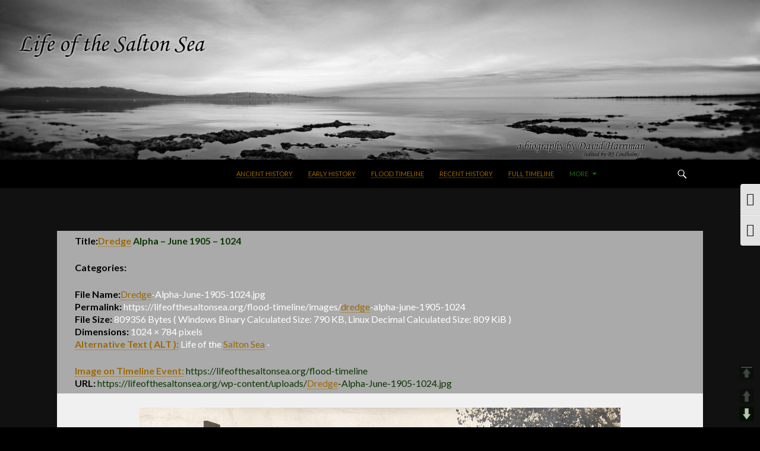

--- FILE ---
content_type: text/html; charset=UTF-8
request_url: https://lifeofthesaltonsea.org/flood-timeline/images/dredge-alpha-june-1905-1024
body_size: 25500
content:
<!DOCTYPE html>
<!--[if IE 7]>
<html class="ie ie7" lang="en-US">
<![endif]-->
<!--[if IE 8]>
<html class="ie ie8" lang="en-US">
<![endif]-->
<!--[if !(IE 7) & !(IE 8)]><!-->
<html lang="en-US">
<!--<![endif]-->
<head>
	<meta charset="UTF-8">
	<meta name="viewport" content="width=device-width">
	<title>Dredge Alpha - June 1905 - 1024 - Life of the Salton Sea</title>
	<!--	<title>LifeOfTheSaltonSea.org</title> -->
	<link rel="profile" href="https://gmpg.org/xfn/11">
	<link rel="pingback" href="https://lifeofthesaltonsea.org/xmlrpc.php">
	<!--[if lt IE 9]>
	<script src="https://lifeofthesaltonsea.org/wp-content/themes/twentyfourteen/js/html5.js?ver=3.7.0"></script>
	<![endif]-->
	
        <!--noptimize-->
        <script type = "text/javascript">

            // 
            // Get screen dimensions, device pixel ration and set in a cookie.
            // 
            
                            var screen_width = screen.width;
            
            var devicePixelRatio = window.devicePixelRatio ? window.devicePixelRatio : 1;

            document.cookie = 'resolution=' + screen_width + ',' + devicePixelRatio + '; SameSite=Strict; path=/';

        </script> 
        <!--/noptimize--> <meta name='robots' content='index, follow, max-image-preview:large, max-snippet:-1, max-video-preview:-1' />

	<!-- This site is optimized with the Yoast SEO Premium plugin v18.4 (Yoast SEO v18.6) - https://yoast.com/wordpress/plugins/seo/ -->
	<link rel="canonical" href="https://lifeofthesaltonsea.org/flood-timeline/images/dredge-alpha-june-1905-1024" />
	<meta property="og:locale" content="en_US" />
	<meta property="og:type" content="article" />
	<meta property="og:title" content="Dredge Alpha - June 1905 - 1024 - Life of the Salton Sea" />
	<meta property="og:url" content="https://lifeofthesaltonsea.org/flood-timeline/images/dredge-alpha-june-1905-1024" />
	<meta property="og:site_name" content="Life of the Salton Sea" />
	<meta property="article:modified_time" content="2020-03-26T02:21:08+00:00" />
	<meta property="og:image" content="https://lifeofthesaltonsea.org/wp-content/uploads/Dredge-Alpha-June-1905-1024.jpg" />
	<meta property="og:image:width" content="1024" />
	<meta property="og:image:height" content="784" />
	<meta property="og:image:type" content="image/jpeg" />
	<meta name="twitter:card" content="summary_large_image" />
	<script type="application/ld+json" class="yoast-schema-graph">{"@context":"https://schema.org","@graph":[{"@type":"WebSite","@id":"https://lifeofthesaltonsea.org/#website","url":"https://lifeofthesaltonsea.org/","name":"Life of the Salton Sea","description":"Life of the Salton Sea","potentialAction":[{"@type":"SearchAction","target":{"@type":"EntryPoint","urlTemplate":"https://lifeofthesaltonsea.org/?s={search_term_string}"},"query-input":"required name=search_term_string"}],"inLanguage":"en-US"},{"@type":"WebPage","@id":"#webpage","url":null,"name":"Dredge Alpha - June 1905 - 1024 - Life of the Salton Sea","isPartOf":{"@id":"https://lifeofthesaltonsea.org/#website"},"datePublished":"2020-03-25T07:00:00+00:00","dateModified":"2020-03-26T02:21:08+00:00","breadcrumb":{"@id":"#breadcrumb"},"inLanguage":"en-US","potentialAction":[{"@type":"ReadAction","target":[null]}]},{"@type":"BreadcrumbList","@id":"#breadcrumb","itemListElement":[{"@type":"ListItem","position":1,"name":"Home","item":"https://lifeofthesaltonsea.org/"},{"@type":"ListItem","position":2,"name":"Flood Timeline","item":"https://lifeofthesaltonsea.org/flood-timeline/"},{"@type":"ListItem","position":3,"name":"Dredge Alpha &#8211; June 1905 &#8211; 1024"}]}]}</script>
	<!-- / Yoast SEO Premium plugin. -->


<link rel='dns-prefetch' href='//fonts.googleapis.com' />
<link rel='dns-prefetch' href='//s.w.org' />
<link href='https://fonts.gstatic.com' crossorigin rel='preconnect' />
<link rel="alternate" type="application/rss+xml" title="Life of the Salton Sea &raquo; Feed" href="https://lifeofthesaltonsea.org/feed" />
<link rel="alternate" type="application/rss+xml" title="Life of the Salton Sea &raquo; Comments Feed" href="https://lifeofthesaltonsea.org/comments/feed" />
<link rel="alternate" type="application/rss+xml" title="Life of the Salton Sea &raquo; Dredge Alpha &#8211; June 1905 &#8211; 1024 Comments Feed" href="https://lifeofthesaltonsea.org/flood-timeline/images/dredge-alpha-june-1905-1024/feed" />
<script>
window._wpemojiSettings = {"baseUrl":"https:\/\/s.w.org\/images\/core\/emoji\/13.1.0\/72x72\/","ext":".png","svgUrl":"https:\/\/s.w.org\/images\/core\/emoji\/13.1.0\/svg\/","svgExt":".svg","source":{"concatemoji":"https:\/\/lifeofthesaltonsea.org\/wp-includes\/js\/wp-emoji-release.min.js?ver=e71dff2251b5b85775774f741126419b"}};
/*! This file is auto-generated */
!function(e,a,t){var n,r,o,i=a.createElement("canvas"),p=i.getContext&&i.getContext("2d");function s(e,t){var a=String.fromCharCode;p.clearRect(0,0,i.width,i.height),p.fillText(a.apply(this,e),0,0);e=i.toDataURL();return p.clearRect(0,0,i.width,i.height),p.fillText(a.apply(this,t),0,0),e===i.toDataURL()}function c(e){var t=a.createElement("script");t.src=e,t.defer=t.type="text/javascript",a.getElementsByTagName("head")[0].appendChild(t)}for(o=Array("flag","emoji"),t.supports={everything:!0,everythingExceptFlag:!0},r=0;r<o.length;r++)t.supports[o[r]]=function(e){if(!p||!p.fillText)return!1;switch(p.textBaseline="top",p.font="600 32px Arial",e){case"flag":return s([127987,65039,8205,9895,65039],[127987,65039,8203,9895,65039])?!1:!s([55356,56826,55356,56819],[55356,56826,8203,55356,56819])&&!s([55356,57332,56128,56423,56128,56418,56128,56421,56128,56430,56128,56423,56128,56447],[55356,57332,8203,56128,56423,8203,56128,56418,8203,56128,56421,8203,56128,56430,8203,56128,56423,8203,56128,56447]);case"emoji":return!s([10084,65039,8205,55357,56613],[10084,65039,8203,55357,56613])}return!1}(o[r]),t.supports.everything=t.supports.everything&&t.supports[o[r]],"flag"!==o[r]&&(t.supports.everythingExceptFlag=t.supports.everythingExceptFlag&&t.supports[o[r]]);t.supports.everythingExceptFlag=t.supports.everythingExceptFlag&&!t.supports.flag,t.DOMReady=!1,t.readyCallback=function(){t.DOMReady=!0},t.supports.everything||(n=function(){t.readyCallback()},a.addEventListener?(a.addEventListener("DOMContentLoaded",n,!1),e.addEventListener("load",n,!1)):(e.attachEvent("onload",n),a.attachEvent("onreadystatechange",function(){"complete"===a.readyState&&t.readyCallback()})),(n=t.source||{}).concatemoji?c(n.concatemoji):n.wpemoji&&n.twemoji&&(c(n.twemoji),c(n.wpemoji)))}(window,document,window._wpemojiSettings);
</script>
<style>
img.wp-smiley,
img.emoji {
	display: inline !important;
	border: none !important;
	box-shadow: none !important;
	height: 1em !important;
	width: 1em !important;
	margin: 0 0.07em !important;
	vertical-align: -0.1em !important;
	background: none !important;
	padding: 0 !important;
}
</style>
	<link rel='stylesheet' id='wpcfs-form-css'  href='https://lifeofthesaltonsea.org/wp-content/plugins/wp-custom-fields-search/templates/form.css?ver=e71dff2251b5b85775774f741126419b' media='all' />
<link rel='stylesheet' id='awsm-ead-public-css'  href='https://lifeofthesaltonsea.org/wp-content/plugins/embed-any-document/css/embed-public.min.css?ver=2.7.1' media='all' />
<style id='global-styles-inline-css'>
body{--wp--preset--color--black: #000;--wp--preset--color--cyan-bluish-gray: #abb8c3;--wp--preset--color--white: #fff;--wp--preset--color--pale-pink: #f78da7;--wp--preset--color--vivid-red: #cf2e2e;--wp--preset--color--luminous-vivid-orange: #ff6900;--wp--preset--color--luminous-vivid-amber: #fcb900;--wp--preset--color--light-green-cyan: #7bdcb5;--wp--preset--color--vivid-green-cyan: #00d084;--wp--preset--color--pale-cyan-blue: #8ed1fc;--wp--preset--color--vivid-cyan-blue: #0693e3;--wp--preset--color--vivid-purple: #9b51e0;--wp--preset--color--green: #24890d;--wp--preset--color--dark-gray: #2b2b2b;--wp--preset--color--medium-gray: #767676;--wp--preset--color--light-gray: #f5f5f5;--wp--preset--gradient--vivid-cyan-blue-to-vivid-purple: linear-gradient(135deg,rgba(6,147,227,1) 0%,rgb(155,81,224) 100%);--wp--preset--gradient--light-green-cyan-to-vivid-green-cyan: linear-gradient(135deg,rgb(122,220,180) 0%,rgb(0,208,130) 100%);--wp--preset--gradient--luminous-vivid-amber-to-luminous-vivid-orange: linear-gradient(135deg,rgba(252,185,0,1) 0%,rgba(255,105,0,1) 100%);--wp--preset--gradient--luminous-vivid-orange-to-vivid-red: linear-gradient(135deg,rgba(255,105,0,1) 0%,rgb(207,46,46) 100%);--wp--preset--gradient--very-light-gray-to-cyan-bluish-gray: linear-gradient(135deg,rgb(238,238,238) 0%,rgb(169,184,195) 100%);--wp--preset--gradient--cool-to-warm-spectrum: linear-gradient(135deg,rgb(74,234,220) 0%,rgb(151,120,209) 20%,rgb(207,42,186) 40%,rgb(238,44,130) 60%,rgb(251,105,98) 80%,rgb(254,248,76) 100%);--wp--preset--gradient--blush-light-purple: linear-gradient(135deg,rgb(255,206,236) 0%,rgb(152,150,240) 100%);--wp--preset--gradient--blush-bordeaux: linear-gradient(135deg,rgb(254,205,165) 0%,rgb(254,45,45) 50%,rgb(107,0,62) 100%);--wp--preset--gradient--luminous-dusk: linear-gradient(135deg,rgb(255,203,112) 0%,rgb(199,81,192) 50%,rgb(65,88,208) 100%);--wp--preset--gradient--pale-ocean: linear-gradient(135deg,rgb(255,245,203) 0%,rgb(182,227,212) 50%,rgb(51,167,181) 100%);--wp--preset--gradient--electric-grass: linear-gradient(135deg,rgb(202,248,128) 0%,rgb(113,206,126) 100%);--wp--preset--gradient--midnight: linear-gradient(135deg,rgb(2,3,129) 0%,rgb(40,116,252) 100%);--wp--preset--duotone--dark-grayscale: url('#wp-duotone-dark-grayscale');--wp--preset--duotone--grayscale: url('#wp-duotone-grayscale');--wp--preset--duotone--purple-yellow: url('#wp-duotone-purple-yellow');--wp--preset--duotone--blue-red: url('#wp-duotone-blue-red');--wp--preset--duotone--midnight: url('#wp-duotone-midnight');--wp--preset--duotone--magenta-yellow: url('#wp-duotone-magenta-yellow');--wp--preset--duotone--purple-green: url('#wp-duotone-purple-green');--wp--preset--duotone--blue-orange: url('#wp-duotone-blue-orange');--wp--preset--font-size--small: 13px;--wp--preset--font-size--medium: 20px;--wp--preset--font-size--large: 36px;--wp--preset--font-size--x-large: 42px;}.has-black-color{color: var(--wp--preset--color--black) !important;}.has-cyan-bluish-gray-color{color: var(--wp--preset--color--cyan-bluish-gray) !important;}.has-white-color{color: var(--wp--preset--color--white) !important;}.has-pale-pink-color{color: var(--wp--preset--color--pale-pink) !important;}.has-vivid-red-color{color: var(--wp--preset--color--vivid-red) !important;}.has-luminous-vivid-orange-color{color: var(--wp--preset--color--luminous-vivid-orange) !important;}.has-luminous-vivid-amber-color{color: var(--wp--preset--color--luminous-vivid-amber) !important;}.has-light-green-cyan-color{color: var(--wp--preset--color--light-green-cyan) !important;}.has-vivid-green-cyan-color{color: var(--wp--preset--color--vivid-green-cyan) !important;}.has-pale-cyan-blue-color{color: var(--wp--preset--color--pale-cyan-blue) !important;}.has-vivid-cyan-blue-color{color: var(--wp--preset--color--vivid-cyan-blue) !important;}.has-vivid-purple-color{color: var(--wp--preset--color--vivid-purple) !important;}.has-black-background-color{background-color: var(--wp--preset--color--black) !important;}.has-cyan-bluish-gray-background-color{background-color: var(--wp--preset--color--cyan-bluish-gray) !important;}.has-white-background-color{background-color: var(--wp--preset--color--white) !important;}.has-pale-pink-background-color{background-color: var(--wp--preset--color--pale-pink) !important;}.has-vivid-red-background-color{background-color: var(--wp--preset--color--vivid-red) !important;}.has-luminous-vivid-orange-background-color{background-color: var(--wp--preset--color--luminous-vivid-orange) !important;}.has-luminous-vivid-amber-background-color{background-color: var(--wp--preset--color--luminous-vivid-amber) !important;}.has-light-green-cyan-background-color{background-color: var(--wp--preset--color--light-green-cyan) !important;}.has-vivid-green-cyan-background-color{background-color: var(--wp--preset--color--vivid-green-cyan) !important;}.has-pale-cyan-blue-background-color{background-color: var(--wp--preset--color--pale-cyan-blue) !important;}.has-vivid-cyan-blue-background-color{background-color: var(--wp--preset--color--vivid-cyan-blue) !important;}.has-vivid-purple-background-color{background-color: var(--wp--preset--color--vivid-purple) !important;}.has-black-border-color{border-color: var(--wp--preset--color--black) !important;}.has-cyan-bluish-gray-border-color{border-color: var(--wp--preset--color--cyan-bluish-gray) !important;}.has-white-border-color{border-color: var(--wp--preset--color--white) !important;}.has-pale-pink-border-color{border-color: var(--wp--preset--color--pale-pink) !important;}.has-vivid-red-border-color{border-color: var(--wp--preset--color--vivid-red) !important;}.has-luminous-vivid-orange-border-color{border-color: var(--wp--preset--color--luminous-vivid-orange) !important;}.has-luminous-vivid-amber-border-color{border-color: var(--wp--preset--color--luminous-vivid-amber) !important;}.has-light-green-cyan-border-color{border-color: var(--wp--preset--color--light-green-cyan) !important;}.has-vivid-green-cyan-border-color{border-color: var(--wp--preset--color--vivid-green-cyan) !important;}.has-pale-cyan-blue-border-color{border-color: var(--wp--preset--color--pale-cyan-blue) !important;}.has-vivid-cyan-blue-border-color{border-color: var(--wp--preset--color--vivid-cyan-blue) !important;}.has-vivid-purple-border-color{border-color: var(--wp--preset--color--vivid-purple) !important;}.has-vivid-cyan-blue-to-vivid-purple-gradient-background{background: var(--wp--preset--gradient--vivid-cyan-blue-to-vivid-purple) !important;}.has-light-green-cyan-to-vivid-green-cyan-gradient-background{background: var(--wp--preset--gradient--light-green-cyan-to-vivid-green-cyan) !important;}.has-luminous-vivid-amber-to-luminous-vivid-orange-gradient-background{background: var(--wp--preset--gradient--luminous-vivid-amber-to-luminous-vivid-orange) !important;}.has-luminous-vivid-orange-to-vivid-red-gradient-background{background: var(--wp--preset--gradient--luminous-vivid-orange-to-vivid-red) !important;}.has-very-light-gray-to-cyan-bluish-gray-gradient-background{background: var(--wp--preset--gradient--very-light-gray-to-cyan-bluish-gray) !important;}.has-cool-to-warm-spectrum-gradient-background{background: var(--wp--preset--gradient--cool-to-warm-spectrum) !important;}.has-blush-light-purple-gradient-background{background: var(--wp--preset--gradient--blush-light-purple) !important;}.has-blush-bordeaux-gradient-background{background: var(--wp--preset--gradient--blush-bordeaux) !important;}.has-luminous-dusk-gradient-background{background: var(--wp--preset--gradient--luminous-dusk) !important;}.has-pale-ocean-gradient-background{background: var(--wp--preset--gradient--pale-ocean) !important;}.has-electric-grass-gradient-background{background: var(--wp--preset--gradient--electric-grass) !important;}.has-midnight-gradient-background{background: var(--wp--preset--gradient--midnight) !important;}.has-small-font-size{font-size: var(--wp--preset--font-size--small) !important;}.has-medium-font-size{font-size: var(--wp--preset--font-size--medium) !important;}.has-large-font-size{font-size: var(--wp--preset--font-size--large) !important;}.has-x-large-font-size{font-size: var(--wp--preset--font-size--x-large) !important;}
</style>
<link rel='stylesheet' id='kttg-tooltips-animations-styles-css'  href='https://lifeofthesaltonsea.org/wp-content/plugins/bluet-keywords-tooltip-generator/assets/animate.css?ver=e71dff2251b5b85775774f741126419b' media='all' />
<link rel='stylesheet' id='tooltipy-default-style-css'  href='https://lifeofthesaltonsea.org/wp-content/plugins/bluet-keywords-tooltip-generator/assets/style.css?ver=e71dff2251b5b85775774f741126419b' media='all' />
<link rel='stylesheet' id='mediaelement-css'  href='https://lifeofthesaltonsea.org/wp-includes/js/mediaelement/mediaelementplayer-legacy.min.css?ver=4.2.16' media='all' />
<link rel='stylesheet' id='wp-mediaelement-css'  href='https://lifeofthesaltonsea.org/wp-includes/js/mediaelement/wp-mediaelement.min.css?ver=e71dff2251b5b85775774f741126419b' media='all' />
<link rel='stylesheet' id='eeb-css-frontend-css'  href='https://lifeofthesaltonsea.org/wp-content/plugins/email-encoder-bundle/core/includes/assets/css/style.css?ver=211221-231815' media='all' />
<link rel='stylesheet' id='go-gallery-css'  href='https://lifeofthesaltonsea.org/wp-content/plugins/go-gallery/assets/css/go-gallery.css?ver=1.2' media='all' />
<link rel='stylesheet' id='go-gallery-effects-css'  href='https://lifeofthesaltonsea.org/wp-content/plugins/go-gallery/assets/css/effects.css?ver=1.2' media='all' />
<link rel='stylesheet' id='qtlb-css'  href='https://lifeofthesaltonsea.org/wp-content/plugins/go-gallery/assets/plugins/qtlb/styles.css?ver=1.2' media='all' />
<link rel='stylesheet' id='searchandfilter-css'  href='https://lifeofthesaltonsea.org/wp-content/plugins/search-filter/style.css?ver=1' media='all' />
<link rel='stylesheet' id='bootstrap-css'  href='https://lifeofthesaltonsea.org/wp-content/plugins/shortcodes-elements/css/bootstrap.min.css?ver=1' media='all' />
<link rel='stylesheet' id='shortcode-css-css'  href='https://lifeofthesaltonsea.org/wp-content/plugins/shortcodes-elements/css/shortcode-css.css?ver=1' media='all' />
<link rel='stylesheet' id='font-awesome.min-css-css'  href='https://lifeofthesaltonsea.org/wp-content/plugins/shortcodes-elements/font-awesome/css/all.min.css?ver=1' media='all' />
<link rel='stylesheet' id='pageScrollButtonsStyle-css'  href='https://lifeofthesaltonsea.org/wp-content/plugins/smooth-page-scroll-updown-buttons/assets/css/smooth-page-scroll-updown-buttons.css?ver=e71dff2251b5b85775774f741126419b' media='all' />
<link rel='stylesheet' id='ui-font-css'  href='https://lifeofthesaltonsea.org/wp-content/plugins/wp-accessibility/toolbar/fonts/css/a11y-toolbar.css?ver=e71dff2251b5b85775774f741126419b' media='all' />
<link rel='stylesheet' id='ui-a11y-css'  href='https://lifeofthesaltonsea.org/wp-content/plugins/wp-accessibility/toolbar/css/a11y.css?ver=e71dff2251b5b85775774f741126419b' media='all' />
<link rel='stylesheet' id='ui-fontsize.css-css'  href='https://lifeofthesaltonsea.org/wp-content/plugins/wp-accessibility/toolbar/css/a11y-fontsize.css?ver=e71dff2251b5b85775774f741126419b' media='all' />
<link rel='stylesheet' id='wpa-style-css'  href='https://lifeofthesaltonsea.org/wp-content/plugins/wp-accessibility/css/wpa-style.css?ver=e71dff2251b5b85775774f741126419b' media='all' />
<link rel='stylesheet' id='thsp-sticky-header-plugin-styles-css'  href='https://lifeofthesaltonsea.org/wp-content/plugins/sticky-header/css/public.css?ver=1.0.0' media='all' />
<link rel='stylesheet' id='parent-style-css'  href='https://lifeofthesaltonsea.org/wp-content/themes/twentyfourteen/style.css?ver=e71dff2251b5b85775774f741126419b' media='all' />
<link rel='stylesheet' id='wp_featherlight-css'  href='https://lifeofthesaltonsea.org/wp-content/themes/twentyfourteen.xSaltonSea.child/wp-featherlight.css?ver=3.2' media='all' />
<link rel='stylesheet' id='twentyfourteen-lato-css'  href='https://fonts.googleapis.com/css?family=Lato%3A300%2C400%2C700%2C900%2C300italic%2C400italic%2C700italic&#038;subset=latin%2Clatin-ext&#038;display=fallback' media='all' />
<link rel='stylesheet' id='genericons-css'  href='https://lifeofthesaltonsea.org/wp-content/themes/twentyfourteen/genericons/genericons.css?ver=3.0.3' media='all' />
<link rel='stylesheet' id='twentyfourteen-style-css'  href='https://lifeofthesaltonsea.org/wp-content/themes/twentyfourteen.xSaltonSea.child/style.css?ver=3.2' media='all' />
<link rel='stylesheet' id='twentyfourteen-block-style-css'  href='https://lifeofthesaltonsea.org/wp-content/themes/twentyfourteen/css/blocks.css?ver=20190102' media='all' />
<!--[if lt IE 9]>
<link rel='stylesheet' id='twentyfourteen-ie-css'  href='https://lifeofthesaltonsea.org/wp-content/themes/twentyfourteen/css/ie.css?ver=20140701' media='all' />
<![endif]-->
<link rel='stylesheet' id='wpdreams-ajaxsearchpro-instances-css'  href='https://lifeofthesaltonsea.org/wp-content/uploads/asp_upload/style.instances-ho-is-po-no-da-co-au-ga-se-is.css?ver=LxxEs0' media='all' />
<link rel='stylesheet' id='ari-fancybox-css'  href='https://lifeofthesaltonsea.org/wp-content/plugins/ari-fancy-lightbox-1.7.2/assets/fancybox/jquery.fancybox.min.css?ver=1.7.2' media='all' />
<script src='https://lifeofthesaltonsea.org/wp-includes/js/jquery/jquery.min.js?ver=3.6.0' id='jquery-core-js'></script>
<script src='https://lifeofthesaltonsea.org/wp-includes/js/jquery/jquery-migrate.min.js?ver=3.3.2' id='jquery-migrate-js'></script>
<script src='https://lifeofthesaltonsea.org/wp-content/plugins/email-encoder-bundle/core/includes/assets/js/custom.js?ver=211221-231815' id='eeb-js-frontend-js'></script>
<script src='https://lifeofthesaltonsea.org/wp-content/plugins/menu-in-post/js/main-min.js?ver=e71dff2251b5b85775774f741126419b' id='menu_in_post_frontend_script-js'></script>
<script src='https://lifeofthesaltonsea.org/wp-content/plugins/shortcodes-elements/js/popper.min.js?ver=1' id='popper-js'></script>
<script src='https://lifeofthesaltonsea.org/wp-content/plugins/shortcodes-elements/js/bootstrap.min.js?ver=1' id='bootstrap-js'></script>
<script src='https://lifeofthesaltonsea.org/wp-content/plugins/shortcodes-elements/js/shortcodes.js?ver=1' id='shortcode-js-js'></script>
<script src='https://lifeofthesaltonsea.org/wp-content/plugins/smooth-page-scroll-updown-buttons/assets/js/smooth-page-scroll-updown-buttons.min.js?ver=1.4' id='pageScrollButtonsLib-js'></script>
<script id='addButtons-js-extra'>
var add_buttons_engage = {"positioning":"0","topbutton":"1","buttonsize":"25","distance":"100","speed":"1200"};
</script>
<script src='https://lifeofthesaltonsea.org/wp-content/plugins/smooth-page-scroll-updown-buttons/assets/js/addButtons.js?ver=1.4' id='addButtons-js'></script>
<script id='thsp-sticky-header-plugin-script-js-extra'>
var StickyHeaderParams = {"show_at":"200","hide_if_narrower":"600"};
</script>
<script src='https://lifeofthesaltonsea.org/wp-content/plugins/sticky-header/js/public.min.js?ver=1.0.0' id='thsp-sticky-header-plugin-script-js'></script>
<script src='https://lifeofthesaltonsea.org/wp-content/themes/twentyfourteen/js/keyboard-image-navigation.js?ver=20150120' id='twentyfourteen-keyboard-image-navigation-js'></script>
<script id='ari-fancybox-js-extra'>
var ARI_FANCYBOX = {"lightbox":{"arrows":false,"infobar":false,"buttons":["fullScreen","close"],"keyboard":false,"backFocus":false,"trapFocus":false,"thumbs":{"hideOnClose":false},"touch":{"vertical":true,"momentum":true},"slideShow":{"speed":0},"lang":"custom","i18n":{"custom":{"PREV":"Previous","NEXT":"Next","PLAY_START":"Start slideshow (P)","PLAY_STOP":"Stop slideshow (P)","FULL_SCREEN":"Full screen (F)","THUMBS":"Thumbnails (G)","ZOOM":"Zoom","CLOSE":"Close (Esc)","ERROR":"The requested content cannot be loaded. <br\/> Please try again later."}}},"convert":{"wp_gallery":{"convert":false,"grouping":false},"links_blank":{"external":false}},"mobile":{},"slideshow":{},"deeplinking":{"prefix":"ZOOM"},"integration":{},"share":{"enabled":false,"shareUrlType":"link","buttons":{"facebook":{"enabled":false},"twitter":{"enabled":false},"gplus":{"enabled":false},"pinterest":{"enabled":false},"linkedin":{"enabled":false},"vk":{"enabled":false},"email":{"enabled":false},"download":{"enabled":false}},"ignoreTypes":["iframe","inline","image"]},"comments":{"showOnStart":false,"supportedTypes":null},"protect":{},"extra":{"fullScreen":{"autoStart":true}},"viewers":{"pdfjs":{"url":"https:\/\/lifeofthesaltonsea.org\/wp-content\/plugins\/ari-fancy-lightbox-1.7.2\/assets\/pdfjs\/web\/viewer.html"}},"messages":{"share_facebook_title":"Share on Facebook","share_twitter_title":"Share on Twitter","share_gplus_title":"Share on Google+","share_pinterest_title":"Share on Pinterest","share_linkedin_title":"Share on LinkedIn","share_vk_title":"Share on VK","share_email_title":"Send by e-mail","download_title":"Download","comments":"Comments"}};
</script>
<script src='https://lifeofthesaltonsea.org/wp-content/plugins/ari-fancy-lightbox-1.7.2/assets/fancybox/jquery.fancybox.min.js?ver=1.7.2' id='ari-fancybox-js'></script>
<link rel="https://api.w.org/" href="https://lifeofthesaltonsea.org/wp-json/" /><link rel="alternate" type="application/json" href="https://lifeofthesaltonsea.org/wp-json/wp/v2/media/913" /><link rel='shortlink' href='https://lifeofthesaltonsea.org/?p=913' />
<link rel="alternate" type="application/json+oembed" href="https://lifeofthesaltonsea.org/wp-json/oembed/1.0/embed?url=https%3A%2F%2Flifeofthesaltonsea.org%2Fflood-timeline%2Fimages%2Fdredge-alpha-june-1905-1024" />
<link rel="alternate" type="text/xml+oembed" href="https://lifeofthesaltonsea.org/wp-json/oembed/1.0/embed?url=https%3A%2F%2Flifeofthesaltonsea.org%2Fflood-timeline%2Fimages%2Fdredge-alpha-june-1905-1024&#038;format=xml" />
	<script>
		//apply keyword style only if keywords are Fetched
		jQuery(document).on("keywordsFetched",function(){
			jQuery(".bluet_tooltip").each(function(){

//console.log(jQuery(this).prop("tagName"));

				if(jQuery(this).prop("tagName")!="IMG"){
					jQuery(this).css({
						"text-decoration": "none",
						"color": "#9e6900",
						
						"border-bottom": "1px dotted","border-bottom-color": "#9e6900"					});
				}

			});
		});
	</script>

	<style>
	/*for alt images tooltips*/
	.bluet_tooltip_alt{
		color: #ffffff  !important;
		background-color: #000000  !important;
	}
	

	
	.bluet_block_to_show{
		max-width: 600px;
	}
	.bluet_block_container{		  
		color: #ffffff  !important;
		background: #000000  !important;
		box-shadow: 0px 0px 10px #717171  !important;
		font-size:14px  !important;
	}
	
	img.bluet_tooltip {
	  /*border: none;
	  width:14px;*/
	}

	.kttg_arrow_show_bottom:after{
		border-bottom-color: #000000;
	}
	
	.kttg_arrow_show_top:after{
		border-top-color: #000000;
	}
	
	.kttg_arrow_show_right:after{
		border-top-color: #000000;
	}
	
	.kttg_arrow_show_left:after{
		border-top-color: #000000;
	}

	@media screen and (max-width:400px){
		.bluet_hide_tooltip_button{
		    color: #ffffff  !important;
		    /*background-color: #000000  !important;*/
		}
	}
	</style>
	<script type="text/javascript" src="https://lifeofthesaltonsea.org/wp-content/plugins/bluet-keywords-tooltip-generator/library/findandreplacedomtext.js"></script>		<script type="text/javascript">
			//<![CDATA[
			var show_msg = '';
			if (show_msg !== '0') {
				var options = {view_src: "Right Clicking Source is disabled, however it is available via the Browser Menu.", inspect_elem: "Element inspection is disabled.", right_click: "Right clicking is disabled for text, but not for Images (see Image Index in the More Menu)", copy_cut_paste_content: "Copy is disabled.", image_drop: "Drag-n-Drop is disabled for Images (see Image Index in the More Menu to download images)" }
			} else {
				var options = '';
			}

         	function nocontextmenu(e) { return false; }
         	document.oncontextmenu = nocontextmenu;
         	document.ondragstart = function() { return false;}

			document.onmousedown = function (event) {
				event = (event || window.event);
				if (event.keyCode === 123) {
					if (show_msg !== '0') {show_toast('inspect_elem');}
					return false;
				}
			}
			document.onkeydown = function (event) {
				event = (event || window.event);
				//alert(event.keyCode);   return false;
				if (event.keyCode === 123 ||
						event.ctrlKey && event.shiftKey && event.keyCode === 73 ||
						event.ctrlKey && event.shiftKey && event.keyCode === 75) {
					if (show_msg !== '0') {show_toast('inspect_elem');}
					return false;
				}
				if (event.ctrlKey && event.keyCode === 85) {
					if (show_msg !== '0') {show_toast('view_src');}
					return false;
				}
			}
			function addMultiEventListener(element, eventNames, listener) {
				var events = eventNames.split(' ');
				for (var i = 0, iLen = events.length; i < iLen; i++) {
					element.addEventListener(events[i], function (e) {
						e.preventDefault();
						if (show_msg !== '0') {
							show_toast(listener);
						}
					});
				}
			}
			addMultiEventListener(document, 'contextmenu', 'right_click');
			addMultiEventListener(document, 'cut copy paste print', 'copy_cut_paste_content');
			addMultiEventListener(document, 'drag drop', 'image_drop');
			function show_toast(text) {
				var x = document.getElementById("amm_drcfw_toast_msg");
				x.innerHTML = eval('options.' + text);
				x.className = "show";
				setTimeout(function () {
					x.className = x.className.replace("show", "")
				}, 3000);
			}
		//]]>
		</script>
		<style type="text/css">body * :not(input):not(textarea){user-select:none !important; -webkit-touch-callout: none !important;  -webkit-user-select: none !important; -moz-user-select:none !important; -khtml-user-select:none !important; -ms-user-select: none !important;}#amm_drcfw_toast_msg{visibility:hidden;min-width:250px;margin-left:-125px;background-color:#333;color:#fff;text-align:center;border-radius:2px;padding:16px;position:fixed;z-index:999;left:50%;bottom:30px;font-size:17px}#amm_drcfw_toast_msg.show{visibility:visible;-webkit-animation:fadein .5s,fadeout .5s 2.5s;animation:fadein .5s,fadeout .5s 2.5s}@-webkit-keyframes fadein{from{bottom:0;opacity:0}to{bottom:30px;opacity:1}}@keyframes fadein{from{bottom:0;opacity:0}to{bottom:30px;opacity:1}}@-webkit-keyframes fadeout{from{bottom:30px;opacity:1}to{bottom:0;opacity:0}}@keyframes fadeout{from{bottom:30px;opacity:1}to{bottom:0;opacity:0}}</style>
		        <div id="jsDisabled"><p><b>This website depends on JavaScript for proper functionality and display.  It will not function without it.</b><br><br>

To enable JavaScript in your browser, please follow<a href="http://www.enable-javascript.com/" target="_blank"> these instructions</a>.  If you have a Plug-In such as <a href="https://noscript.net/" target="_blank">NoScript</a> (for <a href="https://addons.mozilla.org/en-US/firefox/addon/noscript/" target="_blank">FireFox</a> or <a href="https://chrome.google.com/webstore/detail/noscript/doojmbjmlfjjnbmnoijecmcbfeoakpjm?hl=en" target="_blank">Google Chrome</a>) enabled, please configure this website as a trusted source.<br><br>

There are no plans to develop a Non-JavaScript version of this website.  Thank you for your understanding.</p></div>
        <script>
            var item = document.getElementById('jsDisabled');
            if ( item.style.display === "block" || !item.style.display ) {
                item.style.display = 'none';
            }
        </script>
        <script>ARI_FANCYBOX_INIT_FUNC = function($) {/* The following code inserts the ARIFancyLightbox Class into the Body Element of the ARI Fancy Lightbox iFrame Web Page */

var TestForARI = parent.document.getElementsByTagName("iframe");

if (TestForARI[0].getAttribute("class") == "fancybox-iframe") {
$('html').addClass('ARIFancyLightboxHTML')
$('body').addClass('ARIFancyLightboxBODY')
}}</script><style type="text/css">/*  See Simple Custom CSS and JS, one day that is */BODY .fancybox-container{z-index:200000}BODY .fancybox-is-open .fancybox-bg{opacity:0.87}BODY .fancybox-bg {background-color:#000000}BODY .fancybox-thumbs {background-color:#ffffff}</style>		<style type="text/css">
			#thsp-sticky-header {
				background-color: #181818;
			}
			#thsp-sticky-header,
			#thsp-sticky-header a {
				color: #f9f9f9 !important;
			}
											</style>
	<script type="text/javascript">function navigate_to_this_url(the_post_id){document.body.innerHTML = '<form id="dynForm" action="https://lifeofthesaltonsea.org/sources-and-additional-information" method="post"><input type="hidden" name="PostIdPassed" value=' + the_post_id + '></form>';document.getElementById("dynForm").submit();return false}</script>		<style type="text/css" id="twentyfourteen-header-css">
				.site-title,
		.site-description {
			clip: rect(1px 1px 1px 1px); /* IE7 */
			clip: rect(1px, 1px, 1px, 1px);
			position: absolute;
		}
				</style>
					<link rel="preload" href="https://lifeofthesaltonsea.org/wp-content/plugins/ajax-search-pro/css/fonts/icons/icons2.woff2" as="font" crossorigin="anonymous" />
            			<style>
                .asp_m{height: 0;}            </style>
			            				<link rel="preconnect" href="https://fonts.gstatic.com" crossorigin />
				<link rel="preload" as="style" href="//fonts.googleapis.com/css?family=Lato:300|Lato:400|Lato:700|Open+Sans:300|Open+Sans:400|Open+Sans:700&display=swap" />
				<link rel="stylesheet" href="//fonts.googleapis.com/css?family=Lato:300|Lato:400|Lato:700|Open+Sans:300|Open+Sans:400|Open+Sans:700&display=swap" media="all" />
				<!-- start Simple Custom CSS and JS -->
<style>
/* All of the below CSS was located in the Theme CSS.  Relocated it here as of 12.2021 since it is easier to keep track of */

html {background-color:#000000;}
body {cursor:default; background-color:#000000;}
p {text-align:justify;}
body.custom-background {background-color:#000000;}
.site-description {display:none;}
.site {max-width:100%;}
.site-header {max-width:100%;}
.page-content {
margin:0 auto; 
max-width:80%;
}
.search-toggle {width:21%;  background-color:#000000; border-color:#000000;}
#primary-navigation {z-index:9999;}
#colophon {display:none;}
.site-info {display:none;}
.hidden-image-css {display:none !important;}
.full-size {max-height:65%;}
.site-footer {display:none;}
.featherlight .caption {display:none;}
/* #55D737 is the brighter green color */
.menu-item {color:#226E10;}
a:link {color:#226E10;}
a:visited {color:#226E10;}
a:hover {color:#226E10;}
a:active {color:#226E10;}
/* The ToolTipy items do not work as the style information is added directly into the HTML Element */
.tooltipy-kw-3595 {color:#55D737;}
.bluet_tooltip {color:#55D737;}
.tooltipy-kw {color:#55D737;}

/* The following eliminates the left sidebar */
#secondary {
	/* Sticky Menu, small box at top left elimination */
	display:none !important;
}
.site:before {
	display:none !important;
}
.site::before {
	display:none !important;
}
.site-content {
margin-left: 0px !important;
}
/* This item get rid of the useless Custom Excerpt Column for Timeline Express Pro in the Announcment Posts */
.cmb-th{
	display:none !important;
}





</style>
<!-- end Simple Custom CSS and JS -->
<link rel="icon" href="https://lifeofthesaltonsea.org/wp-content/uploads/Life-of-the-Salton-Sea-SiteIcon-from-LifeOfTheSaltonSea.ORG-150x150.png" sizes="32x32" />
<link rel="icon" href="https://lifeofthesaltonsea.org/wp-content/uploads/Life-of-the-Salton-Sea-SiteIcon-from-LifeOfTheSaltonSea.ORG-298x300.png" sizes="192x192" />
<link rel="apple-touch-icon" href="https://lifeofthesaltonsea.org/wp-content/uploads/Life-of-the-Salton-Sea-SiteIcon-from-LifeOfTheSaltonSea.ORG-298x300.png" />
<meta name="msapplication-TileImage" content="https://lifeofthesaltonsea.org/wp-content/uploads/Life-of-the-Salton-Sea-SiteIcon-from-LifeOfTheSaltonSea.ORG.png" />
		<style id="wp-custom-css">
			/* see Simple Custom CSS and JS PlugIn */		</style>
		</head>

<body class="attachment attachment-template-default single single-attachment postid-913 attachmentid-913 attachment-jpeg wp-embed-responsive fpt-template-twentyfourteen wp-featherlight-captions header-image full-width singular">
<svg xmlns="http://www.w3.org/2000/svg" viewBox="0 0 0 0" width="0" height="0" focusable="false" role="none" style="visibility: hidden; position: absolute; left: -9999px; overflow: hidden;" ><defs><filter id="wp-duotone-dark-grayscale"><feColorMatrix color-interpolation-filters="sRGB" type="matrix" values=" .299 .587 .114 0 0 .299 .587 .114 0 0 .299 .587 .114 0 0 .299 .587 .114 0 0 " /><feComponentTransfer color-interpolation-filters="sRGB" ><feFuncR type="table" tableValues="0 0.49803921568627" /><feFuncG type="table" tableValues="0 0.49803921568627" /><feFuncB type="table" tableValues="0 0.49803921568627" /><feFuncA type="table" tableValues="1 1" /></feComponentTransfer><feComposite in2="SourceGraphic" operator="in" /></filter></defs></svg><svg xmlns="http://www.w3.org/2000/svg" viewBox="0 0 0 0" width="0" height="0" focusable="false" role="none" style="visibility: hidden; position: absolute; left: -9999px; overflow: hidden;" ><defs><filter id="wp-duotone-grayscale"><feColorMatrix color-interpolation-filters="sRGB" type="matrix" values=" .299 .587 .114 0 0 .299 .587 .114 0 0 .299 .587 .114 0 0 .299 .587 .114 0 0 " /><feComponentTransfer color-interpolation-filters="sRGB" ><feFuncR type="table" tableValues="0 1" /><feFuncG type="table" tableValues="0 1" /><feFuncB type="table" tableValues="0 1" /><feFuncA type="table" tableValues="1 1" /></feComponentTransfer><feComposite in2="SourceGraphic" operator="in" /></filter></defs></svg><svg xmlns="http://www.w3.org/2000/svg" viewBox="0 0 0 0" width="0" height="0" focusable="false" role="none" style="visibility: hidden; position: absolute; left: -9999px; overflow: hidden;" ><defs><filter id="wp-duotone-purple-yellow"><feColorMatrix color-interpolation-filters="sRGB" type="matrix" values=" .299 .587 .114 0 0 .299 .587 .114 0 0 .299 .587 .114 0 0 .299 .587 .114 0 0 " /><feComponentTransfer color-interpolation-filters="sRGB" ><feFuncR type="table" tableValues="0.54901960784314 0.98823529411765" /><feFuncG type="table" tableValues="0 1" /><feFuncB type="table" tableValues="0.71764705882353 0.25490196078431" /><feFuncA type="table" tableValues="1 1" /></feComponentTransfer><feComposite in2="SourceGraphic" operator="in" /></filter></defs></svg><svg xmlns="http://www.w3.org/2000/svg" viewBox="0 0 0 0" width="0" height="0" focusable="false" role="none" style="visibility: hidden; position: absolute; left: -9999px; overflow: hidden;" ><defs><filter id="wp-duotone-blue-red"><feColorMatrix color-interpolation-filters="sRGB" type="matrix" values=" .299 .587 .114 0 0 .299 .587 .114 0 0 .299 .587 .114 0 0 .299 .587 .114 0 0 " /><feComponentTransfer color-interpolation-filters="sRGB" ><feFuncR type="table" tableValues="0 1" /><feFuncG type="table" tableValues="0 0.27843137254902" /><feFuncB type="table" tableValues="0.5921568627451 0.27843137254902" /><feFuncA type="table" tableValues="1 1" /></feComponentTransfer><feComposite in2="SourceGraphic" operator="in" /></filter></defs></svg><svg xmlns="http://www.w3.org/2000/svg" viewBox="0 0 0 0" width="0" height="0" focusable="false" role="none" style="visibility: hidden; position: absolute; left: -9999px; overflow: hidden;" ><defs><filter id="wp-duotone-midnight"><feColorMatrix color-interpolation-filters="sRGB" type="matrix" values=" .299 .587 .114 0 0 .299 .587 .114 0 0 .299 .587 .114 0 0 .299 .587 .114 0 0 " /><feComponentTransfer color-interpolation-filters="sRGB" ><feFuncR type="table" tableValues="0 0" /><feFuncG type="table" tableValues="0 0.64705882352941" /><feFuncB type="table" tableValues="0 1" /><feFuncA type="table" tableValues="1 1" /></feComponentTransfer><feComposite in2="SourceGraphic" operator="in" /></filter></defs></svg><svg xmlns="http://www.w3.org/2000/svg" viewBox="0 0 0 0" width="0" height="0" focusable="false" role="none" style="visibility: hidden; position: absolute; left: -9999px; overflow: hidden;" ><defs><filter id="wp-duotone-magenta-yellow"><feColorMatrix color-interpolation-filters="sRGB" type="matrix" values=" .299 .587 .114 0 0 .299 .587 .114 0 0 .299 .587 .114 0 0 .299 .587 .114 0 0 " /><feComponentTransfer color-interpolation-filters="sRGB" ><feFuncR type="table" tableValues="0.78039215686275 1" /><feFuncG type="table" tableValues="0 0.94901960784314" /><feFuncB type="table" tableValues="0.35294117647059 0.47058823529412" /><feFuncA type="table" tableValues="1 1" /></feComponentTransfer><feComposite in2="SourceGraphic" operator="in" /></filter></defs></svg><svg xmlns="http://www.w3.org/2000/svg" viewBox="0 0 0 0" width="0" height="0" focusable="false" role="none" style="visibility: hidden; position: absolute; left: -9999px; overflow: hidden;" ><defs><filter id="wp-duotone-purple-green"><feColorMatrix color-interpolation-filters="sRGB" type="matrix" values=" .299 .587 .114 0 0 .299 .587 .114 0 0 .299 .587 .114 0 0 .299 .587 .114 0 0 " /><feComponentTransfer color-interpolation-filters="sRGB" ><feFuncR type="table" tableValues="0.65098039215686 0.40392156862745" /><feFuncG type="table" tableValues="0 1" /><feFuncB type="table" tableValues="0.44705882352941 0.4" /><feFuncA type="table" tableValues="1 1" /></feComponentTransfer><feComposite in2="SourceGraphic" operator="in" /></filter></defs></svg><svg xmlns="http://www.w3.org/2000/svg" viewBox="0 0 0 0" width="0" height="0" focusable="false" role="none" style="visibility: hidden; position: absolute; left: -9999px; overflow: hidden;" ><defs><filter id="wp-duotone-blue-orange"><feColorMatrix color-interpolation-filters="sRGB" type="matrix" values=" .299 .587 .114 0 0 .299 .587 .114 0 0 .299 .587 .114 0 0 .299 .587 .114 0 0 " /><feComponentTransfer color-interpolation-filters="sRGB" ><feFuncR type="table" tableValues="0.098039215686275 1" /><feFuncG type="table" tableValues="0 0.66274509803922" /><feFuncB type="table" tableValues="0.84705882352941 0.41960784313725" /><feFuncA type="table" tableValues="1 1" /></feComponentTransfer><feComposite in2="SourceGraphic" operator="in" /></filter></defs></svg><div id="page" class="hfeed site">
		<div id="site-header">
		<a href="https://lifeofthesaltonsea.org/" rel="home" data-wpel-link="internal">
			<img src="https://www.lifeofthesaltonsea.org/wp-content/uploads/Life-of-the-Salton-Sea-A-Biography-by-David-Harriman-edited-by-BJ-Lindholm-4K-from-LifeOfTheSaltonSea.ORG.jpg" width="4000" height="840" alt="Life of the Salton Sea">
		</a>
	</div>
	
	<header id="masthead" class="site-header" role="banner">
		<div class="header-main">
			<h1 class="site-title"><a href="https://lifeofthesaltonsea.org/" rel="home" data-wpel-link="internal">Life of the Salton Sea</a></h1>

			<div class="search-toggle">
				<a href="#search-container" class="screen-reader-text" aria-expanded="false" aria-controls="search-container">Search</a>
			</div>

			<nav id="primary-navigation" class="site-navigation primary-navigation" role="navigation">
				<button class="menu-toggle">Primary Menu</button>
				<a class="screen-reader-text skip-link" href="#content">Skip to content</a>
				<div class="menu-menu-mainmenu-container"><ul id="primary-menu" class="nav-menu"><li id="menu-item-1670" class="menu-item menu-item-type-post_type menu-item-object-page menu-item-1670"><a href="https://lifeofthesaltonsea.org/ancient-history" data-wpel-link="internal">Ancient History</a></li>
<li id="menu-item-1673" class="menu-item menu-item-type-post_type menu-item-object-page menu-item-1673"><a href="https://lifeofthesaltonsea.org/early-history" data-wpel-link="internal">Early History</a></li>
<li id="menu-item-1671" class="menu-item menu-item-type-post_type menu-item-object-page menu-item-1671"><a href="https://lifeofthesaltonsea.org/flood-timeline" data-wpel-link="internal">Flood Timeline</a></li>
<li id="menu-item-1672" class="menu-item menu-item-type-post_type menu-item-object-page menu-item-1672"><a href="https://lifeofthesaltonsea.org/recent-history" data-wpel-link="internal">Recent History</a></li>
<li id="menu-item-1675" class="menu-item menu-item-type-post_type menu-item-object-page menu-item-1675"><a href="https://lifeofthesaltonsea.org/full-timeline" data-wpel-link="internal">Full Timeline</a></li>
<li id="menu-item-3078" class="menu-item menu-item-type-post_type menu-item-object-page menu-item-has-children menu-item-3078"><a href="https://lifeofthesaltonsea.org/more" data-wpel-link="internal">More</a>
<ul class="sub-menu">
	<li id="menu-item-3124" class="menu-item menu-item-type-post_type menu-item-object-page menu-item-3124"><a href="https://lifeofthesaltonsea.org/more/advanced-search" data-wpel-link="internal">Advanced Search</a></li>
	<li id="menu-item-3076" class="menu-item menu-item-type-post_type menu-item-object-page menu-item-3076"><a href="https://lifeofthesaltonsea.org/more/library-copy" data-wpel-link="internal">Table of Contents</a></li>
	<li id="menu-item-3077" class="menu-item menu-item-type-post_type menu-item-object-page menu-item-has-children menu-item-3077"><a href="https://lifeofthesaltonsea.org/more/indexes" data-wpel-link="internal">Indexes</a>
	<ul class="sub-menu">
		<li id="menu-item-3121" class="menu-item menu-item-type-post_type menu-item-object-page menu-item-3121"><a href="https://lifeofthesaltonsea.org/more/event-index" data-wpel-link="internal">Event Index</a></li>
		<li id="menu-item-3120" class="menu-item menu-item-type-post_type menu-item-object-page menu-item-3120"><a href="https://lifeofthesaltonsea.org/more/image-index" data-wpel-link="internal">Image Index</a></li>
	</ul>
</li>
	<li id="menu-item-2892" class="menu-item menu-item-type-post_type menu-item-object-page menu-item-2892"><a href="https://lifeofthesaltonsea.org/more/glossary" data-wpel-link="internal">Glossary</a></li>
	<li id="menu-item-2893" class="menu-item menu-item-type-post_type menu-item-object-page menu-item-has-children menu-item-2893"><a href="https://lifeofthesaltonsea.org/more/library" data-wpel-link="internal">Library</a>
	<ul class="sub-menu">
		<li id="menu-item-2894" class="menu-item menu-item-type-post_type menu-item-object-page menu-item-2894"><a href="https://lifeofthesaltonsea.org/more/library/books-magazines-newspapers" data-wpel-link="internal">Books, Magazines, and Newspapers</a></li>
		<li id="menu-item-2895" class="menu-item menu-item-type-post_type menu-item-object-page menu-item-2895"><a href="https://lifeofthesaltonsea.org/more/library/newspapers" data-wpel-link="internal">Newspapers</a></li>
		<li id="menu-item-2896" class="menu-item menu-item-type-post_type menu-item-object-page menu-item-2896"><a href="https://lifeofthesaltonsea.org/more/library/image-galleries" data-wpel-link="internal">Image Galleries</a></li>
		<li id="menu-item-3086" class="menu-item menu-item-type-post_type menu-item-object-page menu-item-3086"><a href="https://lifeofthesaltonsea.org/more/library/sources-and-information" data-wpel-link="internal">Sources and Information</a></li>
		<li id="menu-item-2901" class="menu-item menu-item-type-post_type menu-item-object-page menu-item-2901"><a href="https://lifeofthesaltonsea.org/more/people" data-wpel-link="internal">People</a></li>
	</ul>
</li>
	<li id="menu-item-2898" class="menu-item menu-item-type-post_type menu-item-object-page menu-item-has-children menu-item-2898"><a href="https://lifeofthesaltonsea.org/more/administration-2" data-wpel-link="internal">Other</a>
	<ul class="sub-menu">
		<li id="menu-item-2899" class="menu-item menu-item-type-post_type menu-item-object-page menu-item-2899"><a href="https://lifeofthesaltonsea.org/more/other/about" data-wpel-link="internal">About</a></li>
		<li id="menu-item-2900" class="menu-item menu-item-type-post_type menu-item-object-page menu-item-2900"><a href="https://lifeofthesaltonsea.org/more/other/contact" data-wpel-link="internal">Contact</a></li>
	</ul>
</li>
</ul>
</li>
</ul></div>			</nav>
		</div>

		<div id="search-container" class="search-box-wrapper hide">
			<div class="search-box">
				<form role="search" method="get" class="search-form" action="https://lifeofthesaltonsea.org/">
				<label>
					<span class="screen-reader-text">Search for:</span>
					<input type="search" class="search-field" placeholder="Search &hellip;" value="" name="s" />
				</label>
				<input type="submit" class="search-submit" value="Search" />
			</form>			</div>
		</div>
	</header><!-- #masthead -->

	<div id="main" class="site-main">

	<section id="primary" class="content-area image-attachment">
		<div id="content" class="site-content" role="main">

	

<article id="post-913" class="post-913 attachment type-attachment status-inherit hentry attachment_category-flood-timeline-display-in-gogallery attachment_category-timeline-flood-timeline">
	<header class="entry-header" style="background-color:#AAAAAA; padding-bottom:.5%; padding-top:.5%">
		<!-- This creates the title.  Originally it was set to H1 (Heading Font) -->
		<!-- the_title function accepts two arguments: ('String before','String after','true OR false to display the title' -->

		<span class="entry-meta" style="font-size:medium; font-weight:normal; text-transform:none; background-color:#AAAAAA; color:#FFFFFF; ">

			<div style="color:#000000; font-weight:bold;">Title: <a href="https://lifeofthesaltonsea.org/flood-timeline" span="" style="color:#000000;" data-wpel-link="internal"><span style="text-align:left; color:#0B3801;" onmouseover="this.style.color='#226E10';" onmouseout="this.style.color='#0B3801';">Dredge Alpha &#8211; June 1905 &#8211; 1024<span/></a></div>

<br/><div style="color:#000000; font-weight:bold;">Categories: </span></a></div>
			<br/><div style="text-align:justify; color:#000000;"><B>File Name: </B><span style="color:#FFFFFF">Dredge-Alpha-June-1905-1024.jpg</span></div>

			
			<div style="text-align:justify; color:#000000;"><B>Permalink: </B><span style="color:#FFFFFF">https://lifeofthesaltonsea.org/flood-timeline/images/dredge-alpha-june-1905-1024</span></div>

			<div style="text-align:justify; color:#000000;"><B>File Size: </B><span style="color:#FFFFFF">809356 Bytes ( Windows Binary Calculated Size: 790 KB, Linux Decimal Calculated Size: 809 KiB )</span></div>

			<div class="full-size-link" style="text-align:justify; color:#000000;"><B>Dimensions: </B><span style="color:#FFFFFF">1024 &times; 784 pixels</span></div>

			<div style="text-align:justify; color:#000000;"><B>Alternative Text ( ALT ): </B><span style="color:#FFFFFF">Life of the Salton Sea - </span></div>

			<!-- <div style="text-align:justify; color:#000000;"><B>Long Description ( LONGDESC ): </B><span style="color:#FFFFFF"></span></div> -->

			<br/><div style="text-align:justify; color:#000000;"><B>Image on Timeline Event: </B><a href="https://lifeofthesaltonsea.org/flood-timeline" data-wpel-link="internal"><span style="color:#0B3801;" onmouseover="this.style.color='#226E10';" onmouseout="this.style.color='#0B3801';">https://lifeofthesaltonsea.org/flood-timeline</span></a></div>

			<div style="text-align:justify; color:#000000;" data-featherlight=""><B>URL: </B><a href="https://lifeofthesaltonsea.org/wp-content/uploads/Dredge-Alpha-June-1905-1024.jpg" onclick="event.preventDefault(); window.open(&#039;https://lifeofthesaltonsea.org/wp-content/uploads/Dredge-Alpha-June-1905-1024.jpg&#039;,&#039;popup&#039;,&#039;width=600,height=600,resizable=yes,titlebar=no,scrollbars=yes,toolbar=no,status=no,resizable=yes,menubar=no,location=off,personalbar=off,channelmode=off,directories=no&#039;,&#039;&#039;); return false;" data-wpel-link="internal"><span style="color:#0B3801;" onmouseover="this.style.color='#226E10';" onmouseout="this.style.color='#0B3801';">https://lifeofthesaltonsea.org/wp-content/uploads/Dredge-Alpha-June-1905-1024.jpg</span></a></div>

		</span><!-- .entry-meta -->

	</header><!-- .entry-header -->

	<div class="entry-content" style="background-color:#F0F0F0;">
	<br/>
		<div class="entry-attachment" style="padding-top:0%; background-color:#F0F0F0;">

			<div class="attachment"  style="width:100%; display:block !important; margin-left:auto !important; margin-right:auto !important;">
					<!-- Call to a Function in the Child Theme that is substituted for one in the Parent Theme -->
						<a href="https://lifeofthesaltonsea.org/wp-content/uploads/Dredge-Alpha-June-1905-1024.jpg" rel="attachment" data-wpel-link="internal"><img width="1024" height="784" src="https://lifeofthesaltonsea.org/wp-content/uploads/Dredge-Alpha-June-1905-1024.jpg" class="attachment-2048x2048 size-2048x2048" alt="Life of the Salton Sea -" loading="lazy" srcset="https://lifeofthesaltonsea.org/wp-content/uploads/Dredge-Alpha-June-1905-1024.jpg 1024w, https://lifeofthesaltonsea.org/wp-content/uploads/Dredge-Alpha-June-1905-1024-300x230.jpg 300w, https://lifeofthesaltonsea.org/wp-content/uploads/Dredge-Alpha-June-1905-1024-768x588.jpg 768w" sizes="(max-width: 1024px) 100vw, 1024px" /></a>
			</div><!-- .attachment -->

		</div><!-- .entry-attachment -->

	</div><!-- .entry-content -->



	<footer class="entry-header" style="background-color:#AAAAAA; padding-bottom:.5%; padding-top:.5%">
		<!-- This creates the title.  Originally it was set to H1 (Heading Font) -->
		<!-- the_title function accepts two arguments: ('String before','String after','true OR false to display the title' -->

		<span class="entry-meta" style="font-size:medium; font-weight:normal; text-transform:none; background-color:#AAAAAA; color:#FFFFFF; ">

			<div style="text-align:justify; color:#000000;"><B>Additional Versions of Image Available; </B><span style="color:#FFFFFF"><br />

			<a href="https://lifeofthesaltonsea.org/flood-timeline/images/1907-hind-dam-and-rockwood-headgate-remnant-party-512" data-wpel-link="internal"><span style="color:#0B3801;" onmouseover="this.style.color='#226E10';" onmouseout="this.style.color='#0B3801';">1907 - Hind Dam and Rockwood Headgate Remnant Party - 512</span></a><br /><a href="https://lifeofthesaltonsea.org/flood-timeline/images/apr-1905-steamship-st-vallier-side-view-june-1-1905-2048" data-wpel-link="internal"><span style="color:#0B3801;" onmouseover="this.style.color='#226E10';" onmouseout="this.style.color='#0B3801';">Apr 1905 - Steamship St. Vallier - Side View - June 1, 1905 - 2048</span></a><br /><a href="https://lifeofthesaltonsea.org/flood-timeline/images/apr-1906-san-francisco-in-ruin-panoramic-view-1024" data-wpel-link="internal"><span style="color:#0B3801;" onmouseover="this.style.color='#226E10';" onmouseout="this.style.color='#0B3801';">Apr 1906 - San Francisco in Ruin - Panoramic View - 1024</span></a><br /><a href="https://lifeofthesaltonsea.org/flood-timeline/images/apr-1906-san-francisco-in-ruin-panoramic-view-16384" data-wpel-link="internal"><span style="color:#0B3801;" onmouseover="this.style.color='#226E10';" onmouseout="this.style.color='#0B3801';">Apr 1906 - San Francisco in Ruin - Panoramic View - 16384</span></a><br /><a href="https://lifeofthesaltonsea.org/flood-timeline/images/apr-1906-san-francisco-in-ruin-panoramic-view-16384-with-identification-labels" data-wpel-link="internal"><span style="color:#0B3801;" onmouseover="this.style.color='#226E10';" onmouseout="this.style.color='#0B3801';">Apr 1906 - San Francisco in Ruin - Panoramic View - 16384 with Identification Labels</span></a><br /><a href="https://lifeofthesaltonsea.org/flood-timeline/images/apr-1906-san-francisco-in-ruin-panoramic-view-2048" data-wpel-link="internal"><span style="color:#0B3801;" onmouseover="this.style.color='#226E10';" onmouseout="this.style.color='#0B3801';">Apr 1906 - San Francisco in Ruin - Panoramic View - 2048</span></a><br /><a href="https://lifeofthesaltonsea.org/flood-timeline/images/apr-1906-san-francisco-in-ruin-panoramic-view-8192" data-wpel-link="internal"><span style="color:#0B3801;" onmouseover="this.style.color='#226E10';" onmouseout="this.style.color='#0B3801';">Apr 1906 - San Francisco in Ruin - Panoramic View - 8192</span></a><br /><a href="https://lifeofthesaltonsea.org/flood-timeline/images/aug-1905-east-side-of-disaster-island-complete-1024" data-wpel-link="internal"><span style="color:#0B3801;" onmouseover="this.style.color='#226E10';" onmouseout="this.style.color='#0B3801';">Aug 1905 - East Side of Disaster Island - Complete - 1024</span></a><br /><a href="https://lifeofthesaltonsea.org/flood-timeline/images/aug-1905-east-side-of-disaster-island-complete-2048" data-wpel-link="internal"><span style="color:#0B3801;" onmouseover="this.style.color='#226E10';" onmouseout="this.style.color='#0B3801';">Aug 1905 - East Side of Disaster Island - Complete - 2048</span></a><br /><a href="https://lifeofthesaltonsea.org/flood-timeline/images/aug-1905-east-side-of-disaster-island-high-resolution" data-wpel-link="internal"><span style="color:#0B3801;" onmouseover="this.style.color='#226E10';" onmouseout="this.style.color='#0B3801';">Aug 1905 - East Side of Disaster Island - High Resolution</span></a><br /><a href="https://lifeofthesaltonsea.org/flood-timeline/images/aug-1906-cutback-of-new-river-1024-ca108ii" data-wpel-link="internal"><span style="color:#0B3801;" onmouseover="this.style.color='#226E10';" onmouseout="this.style.color='#0B3801';">Aug 1906 - Cutback of New River - 1024 - CA108II</span></a><br /><a href="https://lifeofthesaltonsea.org/flood-timeline/images/aug-1906-cutback-of-new-river-2048-ca108ii" data-wpel-link="internal"><span style="color:#0B3801;" onmouseover="this.style.color='#226E10';" onmouseout="this.style.color='#0B3801';">Aug 1906 - Cutback of New River - 2048 - CA108II</span></a><br /><a href="https://lifeofthesaltonsea.org/flood-timeline/images/aug-1906-cutback-of-new-river-512-ca108ii" data-wpel-link="internal"><span style="color:#0B3801;" onmouseover="this.style.color='#226E10';" onmouseout="this.style.color='#0B3801';">Aug 1906 - Cutback of New River - 512 - CA108II</span></a><br /><a href="https://lifeofthesaltonsea.org/flood-timeline/images/aug-1906-cutback-of-new-river-super-high-resolution-ca108ii" data-wpel-link="internal"><span style="color:#0B3801;" onmouseover="this.style.color='#226E10';" onmouseout="this.style.color='#0B3801';">Aug 1906 - Cutback of New River - Super High Resolution - CA108II</span></a><br /><a href="https://lifeofthesaltonsea.org/flood-timeline/images/aug-1906-erosion-and-cutback-1024" data-wpel-link="internal"><span style="color:#0B3801;" onmouseover="this.style.color='#226E10';" onmouseout="this.style.color='#0B3801';">Aug 1906 - Erosion and Cutback - 1024</span></a><br /><a href="https://lifeofthesaltonsea.org/flood-timeline/images/aug-1906-erosion-and-cutback-2048" data-wpel-link="internal"><span style="color:#0B3801;" onmouseover="this.style.color='#226E10';" onmouseout="this.style.color='#0B3801';">Aug 1906 - Erosion and Cutback - 2048</span></a><br /><a href="https://lifeofthesaltonsea.org/flood-timeline/images/aug-1906-erosion-and-cutback-super-high-resolution" data-wpel-link="internal"><span style="color:#0B3801;" onmouseover="this.style.color='#226E10';" onmouseout="this.style.color='#0B3801';">Aug 1906 - Erosion and Cutback - Super High Resolution</span></a><br /><a href="https://lifeofthesaltonsea.org/flood-timeline/images/bypasses" data-wpel-link="internal"><span style="color:#0B3801;" onmouseover="this.style.color='#226E10';" onmouseout="this.style.color='#0B3801';">Bypasses</span></a><br /><a href="https://lifeofthesaltonsea.org/flood-timeline/images/colorado-river-silt-build-up-1024" data-wpel-link="internal"><span style="color:#0B3801;" onmouseover="this.style.color='#226E10';" onmouseout="this.style.color='#0B3801';">Colorado River Silt Build Up - 1024</span></a><br /><a href="https://lifeofthesaltonsea.org/flood-timeline/images/dec-1906-steamer-searchlight-stranded-1024-c46-187" data-wpel-link="internal"><span style="color:#0B3801;" onmouseover="this.style.color='#226E10';" onmouseout="this.style.color='#0B3801';">Dec 1906 - Steamer Searchlight Stranded - 1024 - C46-187</span></a><br /><a href="https://lifeofthesaltonsea.org/flood-timeline/images/dec-1906-steamer-searchlight-stranded-2048-c46-187" data-wpel-link="internal"><span style="color:#0B3801;" onmouseover="this.style.color='#226E10';" onmouseout="this.style.color='#0B3801';">Dec 1906 - Steamer Searchlight Stranded - 2048 - C46-187</span></a><br /><a href="https://lifeofthesaltonsea.org/flood-timeline/images/dec-1906-steamer-searchlight-stranded-high-resolution-c46-187" data-wpel-link="internal"><span style="color:#0B3801;" onmouseover="this.style.color='#226E10';" onmouseout="this.style.color='#0B3801';">Dec 1906 - Steamer Searchlight Stranded - High Resolution - C46-187</span></a><br /><a href="https://lifeofthesaltonsea.org/flood-timeline/images/depiction-of-runoff-into-a-river-valley-1024" data-wpel-link="internal"><span style="color:#0B3801;" onmouseover="this.style.color='#226E10';" onmouseout="this.style.color='#0B3801';">Depiction of Runoff into a River Valley - 1024</span></a><br /><a href="https://lifeofthesaltonsea.org/flood-timeline/images/depiction-of-runoff-into-a-river-valley-2048" data-wpel-link="internal"><span style="color:#0B3801;" onmouseover="this.style.color='#226E10';" onmouseout="this.style.color='#0B3801';">Depiction of Runoff into a River Valley - 2048</span></a><br /><a href="https://lifeofthesaltonsea.org/flood-timeline/images/depiction-of-runoff-into-a-river-valley-super-high-resolution" data-wpel-link="internal"><span style="color:#0B3801;" onmouseover="this.style.color='#226E10';" onmouseout="this.style.color='#0B3801';">Depiction of Runoff into a River Valley - Super High Resolution</span></a><br /><a href="https://lifeofthesaltonsea.org/flood-timeline/images/dredge-1024" data-wpel-link="internal"><span style="color:#0B3801;" onmouseover="this.style.color='#226E10';" onmouseout="this.style.color='#0B3801';">Dredge - 1024</span></a><br /><a href="https://lifeofthesaltonsea.org/flood-timeline/images/e-h-harriman-1907-1024" data-wpel-link="internal"><span style="color:#0B3801;" onmouseover="this.style.color='#226E10';" onmouseout="this.style.color='#0B3801';">E. H. Harriman - 1907 - 1024</span></a><br /><a href="https://lifeofthesaltonsea.org/flood-timeline/images/edinger-dam-destroyed-1024" data-wpel-link="internal"><span style="color:#0B3801;" onmouseover="this.style.color='#226E10';" onmouseout="this.style.color='#0B3801';">Edinger Dam Destroyed - 1024</span></a><br /><a href="https://lifeofthesaltonsea.org/flood-timeline/images/feb-1905-in-lower-mexican-heading-looking-east-dual-image-1024" data-wpel-link="internal"><span style="color:#0B3801;" onmouseover="this.style.color='#226E10';" onmouseout="this.style.color='#0B3801';">Feb 1905 - In Lower Mexican Heading Looking East - Dual Image - 1024</span></a><br /><a href="https://lifeofthesaltonsea.org/flood-timeline/images/feb-1906-continued-construction-of-rockwood-headgate-1024" data-wpel-link="internal"><span style="color:#0B3801;" onmouseover="this.style.color='#226E10';" onmouseout="this.style.color='#0B3801';">Feb 1906 - Continued Construction of Rockwood Headgate - 1024</span></a><br /><a href="https://lifeofthesaltonsea.org/flood-timeline/images/feb-1906-continued-construction-of-rockwood-headgate-2048" data-wpel-link="internal"><span style="color:#0B3801;" onmouseover="this.style.color='#226E10';" onmouseout="this.style.color='#0B3801';">Feb 1906 - Continued Construction of Rockwood Headgate - 2048</span></a><br /><a href="https://lifeofthesaltonsea.org/flood-timeline/images/feb-1906-continued-construction-of-rockwood-headgate-high-resolution" data-wpel-link="internal"><span style="color:#0B3801;" onmouseover="this.style.color='#226E10';" onmouseout="this.style.color='#0B3801';">Feb 1906 - Continued Construction of Rockwood Headgate - High Resolution</span></a><br /><a href="https://lifeofthesaltonsea.org/flood-timeline/images/feb-1907-completion-of-clarke-dam-1024-c111of187" data-wpel-link="internal"><span style="color:#0B3801;" onmouseover="this.style.color='#226E10';" onmouseout="this.style.color='#0B3801';">Feb 1907 - Completion of Clarke Dam - 1024 - C111of187</span></a><br /><a href="https://lifeofthesaltonsea.org/flood-timeline/images/feb-1907-completion-of-clarke-dam-2048-c111of187" data-wpel-link="internal"><span style="color:#0B3801;" onmouseover="this.style.color='#226E10';" onmouseout="this.style.color='#0B3801';">Feb 1907 - Completion of Clarke Dam - 2048 - C111of187</span></a><br /><a href="https://lifeofthesaltonsea.org/flood-timeline/images/feb-1907-completion-of-clarke-dam-super-high-resolution-c111of187" data-wpel-link="internal"><span style="color:#0B3801;" onmouseover="this.style.color='#226E10';" onmouseout="this.style.color='#0B3801';">Feb 1907 - Completion of Clarke Dam - Super High Resolution - C111of187</span></a><br /><a href="https://lifeofthesaltonsea.org/flood-timeline/images/glen-canyon-dam-super-high-resolution" data-wpel-link="internal"><span style="color:#0B3801;" onmouseover="this.style.color='#226E10';" onmouseout="this.style.color='#0B3801';">Glen Canyon Dam - Super High Resolution</span></a><br /><a href="https://lifeofthesaltonsea.org/flood-timeline/images/glen-canyon-dam-super-high-resolution-1024" data-wpel-link="internal"><span style="color:#0B3801;" onmouseover="this.style.color='#226E10';" onmouseout="this.style.color='#0B3801';">Glen Canyon Dam - Super High Resolution - 1024</span></a><br /><a href="https://lifeofthesaltonsea.org/flood-timeline/images/glen-canyon-dam-super-high-resolution-2048" data-wpel-link="internal"><span style="color:#0B3801;" onmouseover="this.style.color='#226E10';" onmouseout="this.style.color='#0B3801';">Glen Canyon Dam - Super High Resolution - 2048</span></a><br /><a href="https://lifeofthesaltonsea.org/flood-timeline/images/glen-canyon-dam-super-high-resolution-8192" data-wpel-link="internal"><span style="color:#0B3801;" onmouseover="this.style.color='#226E10';" onmouseout="this.style.color='#0B3801';">Glen Canyon Dam - Super High Resolution - 8192</span></a><br /><a href="https://lifeofthesaltonsea.org/flood-timeline/images/hanlon-headgate-1024" data-wpel-link="internal"><span style="color:#0B3801;" onmouseover="this.style.color='#226E10';" onmouseout="this.style.color='#0B3801';">Hanlon Headgate - 1024</span></a><br /><a href="https://lifeofthesaltonsea.org/flood-timeline/images/hanlon-heading-and-headgate-site-map-1024" data-wpel-link="internal"><span style="color:#0B3801;" onmouseover="this.style.color='#226E10';" onmouseout="this.style.color='#0B3801';">Hanlon Heading and Headgate Site Map - 1024</span></a><br /><a href="https://lifeofthesaltonsea.org/flood-timeline/images/hanlon-heading-and-headgate-site-map-2048" data-wpel-link="internal"><span style="color:#0B3801;" onmouseover="this.style.color='#226E10';" onmouseout="this.style.color='#0B3801';">Hanlon Heading and Headgate Site Map - 2048</span></a><br /><a href="https://lifeofthesaltonsea.org/flood-timeline/images/hanlon-heading-and-headgate-site-map-512" data-wpel-link="internal"><span style="color:#0B3801;" onmouseover="this.style.color='#226E10';" onmouseout="this.style.color='#0B3801';">Hanlon Heading and Headgate Site Map - 512</span></a><br /><a href="https://lifeofthesaltonsea.org/flood-timeline/images/hanlon-heading-construction-1024" data-wpel-link="internal"><span style="color:#0B3801;" onmouseover="this.style.color='#226E10';" onmouseout="this.style.color='#0B3801';">Hanlon Heading Construction - 1024</span></a><br /><a href="https://lifeofthesaltonsea.org/flood-timeline/images/hanlon-heading-construction-high-resolution" data-wpel-link="internal"><span style="color:#0B3801;" onmouseover="this.style.color='#226E10';" onmouseout="this.style.color='#0B3801';">Hanlon Heading Construction - High Resolution</span></a><br /><a href="https://lifeofthesaltonsea.org/flood-timeline/images/hanlon-heading-construction-super-high-resolution" data-wpel-link="internal"><span style="color:#0B3801;" onmouseover="this.style.color='#226E10';" onmouseout="this.style.color='#0B3801';">Hanlon Heading Construction - Super High Resolution</span></a><br /><a href="https://lifeofthesaltonsea.org/flood-timeline/images/headgate-with-radial-gate-512" data-wpel-link="internal"><span style="color:#0B3801;" onmouseover="this.style.color='#226E10';" onmouseout="this.style.color='#0B3801';">Headgate with Radial Gate - 512</span></a><br /><a href="https://lifeofthesaltonsea.org/flood-timeline/images/hind-dam-and-rockwood-headgate-plan-2048" data-wpel-link="internal"><span style="color:#0B3801;" onmouseover="this.style.color='#226E10';" onmouseout="this.style.color='#0B3801';">Hind Dam and Rockwood Headgate Plan - 2048</span></a><br /><a href="https://lifeofthesaltonsea.org/flood-timeline/images/hind-dam-and-rockwood-headgate-plan-512" data-wpel-link="internal"><span style="color:#0B3801;" onmouseover="this.style.color='#226E10';" onmouseout="this.style.color='#0B3801';">Hind Dam and Rockwood Headgate Plan - 512</span></a><br /><a href="https://lifeofthesaltonsea.org/flood-timeline/images/hind-dam-map-1024" data-wpel-link="internal"><span style="color:#0B3801;" onmouseover="this.style.color='#226E10';" onmouseout="this.style.color='#0B3801';">Hind Dam Map - 1024</span></a><br /><a href="https://lifeofthesaltonsea.org/flood-timeline/images/hind-dam-map-2048" data-wpel-link="internal"><span style="color:#0B3801;" onmouseover="this.style.color='#226E10';" onmouseout="this.style.color='#0B3801';">Hind Dam Map - 2048</span></a><br /><a href="https://lifeofthesaltonsea.org/flood-timeline/images/hind-dam-map-512" data-wpel-link="internal"><span style="color:#0B3801;" onmouseover="this.style.color='#226E10';" onmouseout="this.style.color='#0B3801';">Hind Dam Map - 512</span></a><br /><a href="https://lifeofthesaltonsea.org/flood-timeline/images/jan-1905-rockwood-headgate-construction-2048" data-wpel-link="internal"><span style="color:#0B3801;" onmouseover="this.style.color='#226E10';" onmouseout="this.style.color='#0B3801';">Jan 1905 - Rockwood Headgate Construction - 2048</span></a><br /><a href="https://lifeofthesaltonsea.org/flood-timeline/images/jan-1905-rockwood-headgate-construction-high-resolution" data-wpel-link="internal"><span style="color:#0B3801;" onmouseover="this.style.color='#226E10';" onmouseout="this.style.color='#0B3801';">Jan 1905 - Rockwood Headgate Construction - High Resolution</span></a><br /><a href="https://lifeofthesaltonsea.org/flood-timeline/images/jan-1905-rockwood-headgate-construction-begins-1024" data-wpel-link="internal"><span style="color:#0B3801;" onmouseover="this.style.color='#226E10';" onmouseout="this.style.color='#0B3801';">Jan 1905 - Rockwood Headgate Construction Begins - 1024</span></a><br /><a href="https://lifeofthesaltonsea.org/flood-timeline/images/jan-1907-construction-of-clarke-dam-1024" data-wpel-link="internal"><span style="color:#0B3801;" onmouseover="this.style.color='#226E10';" onmouseout="this.style.color='#0B3801';">Jan 1907 - Construction of Clarke Dam - 1024</span></a><br /><a href="https://lifeofthesaltonsea.org/flood-timeline/images/jan-1907-construction-of-clarke-dam-2048" data-wpel-link="internal"><span style="color:#0B3801;" onmouseover="this.style.color='#226E10';" onmouseout="this.style.color='#0B3801';">Jan 1907 - Construction of Clarke Dam - 2048</span></a><br /><a href="https://lifeofthesaltonsea.org/flood-timeline/images/jan-1907-construction-of-clarke-dam-4096" data-wpel-link="internal"><span style="color:#0B3801;" onmouseover="this.style.color='#226E10';" onmouseout="this.style.color='#0B3801';">Jan 1907 - Construction of Clarke Dam - 4096</span></a><br /><a href="https://lifeofthesaltonsea.org/flood-timeline/images/jan-1907-construction-of-clarke-dam-8192" data-wpel-link="internal"><span style="color:#0B3801;" onmouseover="this.style.color='#226E10';" onmouseout="this.style.color='#0B3801';">Jan 1907 - Construction of Clarke Dam - 8192</span></a><br /><a href="https://lifeofthesaltonsea.org/flood-timeline/images/jan-1907-construction-of-clarke-dam-super-high-resolution-2" data-wpel-link="internal"><span style="color:#0B3801;" onmouseover="this.style.color='#226E10';" onmouseout="this.style.color='#0B3801';">Jan 1907 - Construction of Clarke Dam - Super High Resolution</span></a><br /><a href="https://lifeofthesaltonsea.org/flood-timeline/images/jan-1907-construction-of-clarke-dam-super-high-resolution" data-wpel-link="internal"><span style="color:#0B3801;" onmouseover="this.style.color='#226E10';" onmouseout="this.style.color='#0B3801';">Jan 1907 - Construction of Clarke Dam - Super High Resolution</span></a><br /><a href="https://lifeofthesaltonsea.org/flood-timeline/images/jul-1905-lower-mexican-heading-with-construction-material-for-jetty-1024" data-wpel-link="internal"><span style="color:#0B3801;" onmouseover="this.style.color='#226E10';" onmouseout="this.style.color='#0B3801';">Jul 1905 - Lower Mexican Heading with Construction Material for Jetty - 1024</span></a><br /><a href="https://lifeofthesaltonsea.org/flood-timeline/images/jul-1905-lower-mexican-heading-with-construction-material-for-jetty-2048" data-wpel-link="internal"><span style="color:#0B3801;" onmouseover="this.style.color='#226E10';" onmouseout="this.style.color='#0B3801';">Jul 1905 - Lower Mexican Heading with Construction Material for Jetty - 2048</span></a><br /><a href="https://lifeofthesaltonsea.org/flood-timeline/images/jul-1905-lower-mexican-heading-with-construction-material-for-jetty-8192" data-wpel-link="internal"><span style="color:#0B3801;" onmouseover="this.style.color='#226E10';" onmouseout="this.style.color='#0B3801';">Jul 1905 - Lower Mexican Heading with Construction Material for Jetty - 8192</span></a><br /><a href="https://lifeofthesaltonsea.org/flood-timeline/images/jul-1905-lower-mexican-heading-with-construction-material-for-jetty-super-high-resolution" data-wpel-link="internal"><span style="color:#0B3801;" onmouseover="this.style.color='#226E10';" onmouseout="this.style.color='#0B3801';">Jul 1905 - Lower Mexican Heading with Construction Material for Jetty - Super High Resolution</span></a><br /><a href="https://lifeofthesaltonsea.org/flood-timeline/images/jul-1906-headgate-at-sharps-heading-1024-c8ii" data-wpel-link="internal"><span style="color:#0B3801;" onmouseover="this.style.color='#226E10';" onmouseout="this.style.color='#0B3801';">Jul 1906 - Headgate at Sharp's Heading - 1024 - C8II</span></a><br /><a href="https://lifeofthesaltonsea.org/flood-timeline/images/jul-1906-headgate-at-sharps-heading-2048-c8ii" data-wpel-link="internal"><span style="color:#0B3801;" onmouseover="this.style.color='#226E10';" onmouseout="this.style.color='#0B3801';">Jul 1906 - Headgate at Sharp's Heading - 2048 - C8II</span></a><br /><a href="https://lifeofthesaltonsea.org/flood-timeline/images/jul-1906-headgate-at-sharps-heading-4096-c8ii" data-wpel-link="internal"><span style="color:#0B3801;" onmouseover="this.style.color='#226E10';" onmouseout="this.style.color='#0B3801';">Jul 1906 - Headgate at Sharp's Heading - 4096 - C8II</span></a><br /><a href="https://lifeofthesaltonsea.org/flood-timeline/images/jul-1906-headgate-at-sharps-heading-super-high-resolution-c8ii" data-wpel-link="internal"><span style="color:#0B3801;" onmouseover="this.style.color='#226E10';" onmouseout="this.style.color='#0B3801';">Jul 1906 - Headgate at Sharp's Heading - Super High Resolution - C8II</span></a><br /><a href="https://lifeofthesaltonsea.org/flood-timeline/images/jun-1906-hanlon-headgate-completed-1024" data-wpel-link="internal"><span style="color:#0B3801;" onmouseover="this.style.color='#226E10';" onmouseout="this.style.color='#0B3801';">Jun 1906 - Hanlon Headgate Completed - 1024</span></a><br /><a href="https://lifeofthesaltonsea.org/flood-timeline/images/jun-1906-hanlon-headgate-completed-super-high-resolution" data-wpel-link="internal"><span style="color:#0B3801;" onmouseover="this.style.color='#226E10';" onmouseout="this.style.color='#0B3801';">Jun 1906 - Hanlon Headgate Completed - Super High Resolution</span></a><br /><a href="https://lifeofthesaltonsea.org/flood-timeline/images/lower-intake-spring-1906-1024" data-wpel-link="internal"><span style="color:#0B3801;" onmouseover="this.style.color='#226E10';" onmouseout="this.style.color='#0B3801';">Lower Intake Spring 1906 -1024</span></a><br /><a href="https://lifeofthesaltonsea.org/flood-timeline/images/lower-mexican-heading-1024" data-wpel-link="internal"><span style="color:#0B3801;" onmouseover="this.style.color='#226E10';" onmouseout="this.style.color='#0B3801';">Lower Mexican Heading - 1024</span></a><br /><a href="https://lifeofthesaltonsea.org/flood-timeline/images/lower-mexican-heading-feb-15-1905-1024" data-wpel-link="internal"><span style="color:#0B3801;" onmouseover="this.style.color='#226E10';" onmouseout="this.style.color='#0B3801';">Lower Mexican Heading - Feb 15 1905 - 1024</span></a><br /><a href="https://lifeofthesaltonsea.org/flood-timeline/images/lower-mexican-heading-june-1905-1024" data-wpel-link="internal"><span style="color:#0B3801;" onmouseover="this.style.color='#226E10';" onmouseout="this.style.color='#0B3801';">Lower Mexican Heading - June 1905 - 1024</span></a><br /><a href="https://lifeofthesaltonsea.org/flood-timeline/images/lower-mexican-heading-summer-1906-super-high-resolution" data-wpel-link="internal"><span style="color:#0B3801;" onmouseover="this.style.color='#226E10';" onmouseout="this.style.color='#0B3801';">Lower Mexican Heading - Summer 1906 - Super High Resolution</span></a><br /><a href="https://lifeofthesaltonsea.org/flood-timeline/images/lower-mexican-heading-summer-1906-taken-from-disaster-island-from-usc-1024" data-wpel-link="internal"><span style="color:#0B3801;" onmouseover="this.style.color='#226E10';" onmouseout="this.style.color='#0B3801';">Lower Mexican Heading - Summer 1906 - taken from Disaster Island - from USC - 1024</span></a><br /><a href="https://lifeofthesaltonsea.org/flood-timeline/images/lower-mexican-heading-summer-1906-taken-from-disaster-island-from-usc-2048" data-wpel-link="internal"><span style="color:#0B3801;" onmouseover="this.style.color='#226E10';" onmouseout="this.style.color='#0B3801';">Lower Mexican Heading - Summer 1906 - taken from Disaster Island - from USC - 2048</span></a><br /><a href="https://lifeofthesaltonsea.org/flood-timeline/images/lower-mexican-heading-summer-1906-taken-from-disaster-island-from-usc-8192" data-wpel-link="internal"><span style="color:#0B3801;" onmouseover="this.style.color='#226E10';" onmouseout="this.style.color='#0B3801';">Lower Mexican Heading - Summer 1906 - taken from Disaster Island - from USC - 8192</span></a><br /><a href="https://lifeofthesaltonsea.org/flood-timeline/images/lower-mexican-heading-from-island-july-18-1906-4096" data-wpel-link="internal"><span style="color:#0B3801;" onmouseover="this.style.color='#226E10';" onmouseout="this.style.color='#0B3801';">Lower Mexican Heading from Island - July 18, 1906 - 4096</span></a><br /><a href="https://lifeofthesaltonsea.org/flood-timeline/images/lower-mexican-heading-map-1024" data-wpel-link="internal"><span style="color:#0B3801;" onmouseover="this.style.color='#226E10';" onmouseout="this.style.color='#0B3801';">Lower Mexican Heading Map - 1024</span></a><br /><a href="https://lifeofthesaltonsea.org/flood-timeline/images/lower-mexican-heading-map-2048" data-wpel-link="internal"><span style="color:#0B3801;" onmouseover="this.style.color='#226E10';" onmouseout="this.style.color='#0B3801';">Lower Mexican Heading Map - 2048</span></a><br /><a href="https://lifeofthesaltonsea.org/flood-timeline/images/lower-mexican-heading-map-512" data-wpel-link="internal"><span style="color:#0B3801;" onmouseover="this.style.color='#226E10';" onmouseout="this.style.color='#0B3801';">Lower Mexican Heading Map - 512</span></a><br /><a href="https://lifeofthesaltonsea.org/flood-timeline/images/map-of-various-things-1024" data-wpel-link="internal"><span style="color:#0B3801;" onmouseover="this.style.color='#226E10';" onmouseout="this.style.color='#0B3801';">Map of Various THINGS - 1024</span></a><br /><a href="https://lifeofthesaltonsea.org/flood-timeline/images/map-of-various-things-2048" data-wpel-link="internal"><span style="color:#0B3801;" onmouseover="this.style.color='#226E10';" onmouseout="this.style.color='#0B3801';">Map of Various THINGS - 2048</span></a><br /><a href="https://lifeofthesaltonsea.org/flood-timeline/images/map-of-various-things-512" data-wpel-link="internal"><span style="color:#0B3801;" onmouseover="this.style.color='#226E10';" onmouseout="this.style.color='#0B3801';">Map of Various THINGS - 512</span></a><br /><a href="https://lifeofthesaltonsea.org/flood-timeline/images/map-of-various-things-height-adjusted" data-wpel-link="internal"><span style="color:#0B3801;" onmouseover="this.style.color='#226E10';" onmouseout="this.style.color='#0B3801';">Map of Various THINGS - Height Adjusted</span></a><br /><a href="https://lifeofthesaltonsea.org/flood-timeline/images/mar-1905-extended-panorama" data-wpel-link="internal"><span style="color:#0B3801;" onmouseover="this.style.color='#226E10';" onmouseout="this.style.color='#0B3801';">Mar 1905 - Extended Panorama</span></a><br /><a href="https://lifeofthesaltonsea.org/flood-timeline/images/mar-1905-steamship-and-brush-pile-dam-1024" data-wpel-link="internal"><span style="color:#0B3801;" onmouseover="this.style.color='#226E10';" onmouseout="this.style.color='#0B3801';">Mar 1905 - Steamship and Brush-Pile Dam - 1024</span></a><br /><a href="https://lifeofthesaltonsea.org/flood-timeline/images/mar-1905-steamship-and-brush-pile-dam-2048" data-wpel-link="internal"><span style="color:#0B3801;" onmouseover="this.style.color='#226E10';" onmouseout="this.style.color='#0B3801';">Mar 1905 - Steamship and Brush-Pile Dam - 2048</span></a><br /><a href="https://lifeofthesaltonsea.org/flood-timeline/images/mar-1905-steamship-and-brush-pile-dam-8192" data-wpel-link="internal"><span style="color:#0B3801;" onmouseover="this.style.color='#226E10';" onmouseout="this.style.color='#0B3801';">Mar 1905 - Steamship and Brush-Pile Dam - 8192</span></a><br /><a href="https://lifeofthesaltonsea.org/flood-timeline/images/mar-1905-steamship-and-brush-pile-dam-june-1-1905-shr" data-wpel-link="internal"><span style="color:#0B3801;" onmouseover="this.style.color='#226E10';" onmouseout="this.style.color='#0B3801';">Mar 1905 - Steamship and Brush-Pile Dam - June 1, 1905 - SHR</span></a><br /><a href="https://lifeofthesaltonsea.org/flood-timeline/images/mar-1905-steamship-st-vallier-side-view-june-1-1905-1024" data-wpel-link="internal"><span style="color:#0B3801;" onmouseover="this.style.color='#226E10';" onmouseout="this.style.color='#0B3801';">Mar 1905 - Steamship St. Vallier - Side View - June 1, 1905 - 1024</span></a><br /><a href="https://lifeofthesaltonsea.org/flood-timeline/images/mar-1905-steamship-st-vallier-side-view-june-1-1905-8192" data-wpel-link="internal"><span style="color:#0B3801;" onmouseover="this.style.color='#226E10';" onmouseout="this.style.color='#0B3801';">Mar 1905 - Steamship St. Vallier - Side View - June 1, 1905 - 8192</span></a><br /><a href="https://lifeofthesaltonsea.org/flood-timeline/images/mar-1905-steamship-st-vallier-side-view-june-1-1905-shr" data-wpel-link="internal"><span style="color:#0B3801;" onmouseover="this.style.color='#226E10';" onmouseout="this.style.color='#0B3801';">Mar 1905 - Steamship St. Vallier - Side View - June 1, 1905 - SHR</span></a><br /><a href="https://lifeofthesaltonsea.org/flood-timeline/images/mar-1906-beginning-of-trestle-for-hind-dam-1024" data-wpel-link="internal"><span style="color:#0B3801;" onmouseover="this.style.color='#226E10';" onmouseout="this.style.color='#0B3801';">Mar 1906 - Beginning of Trestle for Hind Dam - 1024</span></a><br /><a href="https://lifeofthesaltonsea.org/flood-timeline/images/mar-1906-beginning-of-trestle-for-hind-dam-2048" data-wpel-link="internal"><span style="color:#0B3801;" onmouseover="this.style.color='#226E10';" onmouseout="this.style.color='#0B3801';">Mar 1906 - Beginning of Trestle for Hind Dam - 2048</span></a><br /><a href="https://lifeofthesaltonsea.org/flood-timeline/images/mar-1906-beginning-of-trestle-for-hind-dam-high-resolution" data-wpel-link="internal"><span style="color:#0B3801;" onmouseover="this.style.color='#226E10';" onmouseout="this.style.color='#0B3801';">Mar 1906 - Beginning of Trestle for Hind Dam - High Resolution</span></a><br /><a href="https://lifeofthesaltonsea.org/flood-timeline/images/mar-1906-photograph-and-notes" data-wpel-link="internal"><span style="color:#0B3801;" onmouseover="this.style.color='#226E10';" onmouseout="this.style.color='#0B3801';">Mar 1906 - Photograph and Note(s)</span></a><br /><a href="https://lifeofthesaltonsea.org/flood-timeline/images/may-1906-hanlon-heading-construction-panoramic-view-1024" data-wpel-link="internal"><span style="color:#0B3801;" onmouseover="this.style.color='#226E10';" onmouseout="this.style.color='#0B3801';">May 1906 - Hanlon Heading Construction - Panoramic View - 1024</span></a><br /><a href="https://lifeofthesaltonsea.org/flood-timeline/images/may-1906-hanlon-heading-construction-panoramic-view-16384" data-wpel-link="internal"><span style="color:#0B3801;" onmouseover="this.style.color='#226E10';" onmouseout="this.style.color='#0B3801';">May 1906 - Hanlon Heading Construction - Panoramic View - 16384</span></a><br /><a href="https://lifeofthesaltonsea.org/flood-timeline/images/may-1906-hanlon-heading-construction-panoramic-view-2048" data-wpel-link="internal"><span style="color:#0B3801;" onmouseover="this.style.color='#226E10';" onmouseout="this.style.color='#0B3801';">May 1906 - Hanlon Heading Construction - Panoramic View - 2048</span></a><br /><a href="https://lifeofthesaltonsea.org/flood-timeline/images/may-1906-hanlon-heading-construction-panoramic-view-8192" data-wpel-link="internal"><span style="color:#0B3801;" onmouseover="this.style.color='#226E10';" onmouseout="this.style.color='#0B3801';">May 1906 - Hanlon Heading Construction - Panoramic View - 8192</span></a><br /><a href="https://lifeofthesaltonsea.org/flood-timeline/images/new-river-at-calexico" data-wpel-link="internal"><span style="color:#0B3801;" onmouseover="this.style.color='#226E10';" onmouseout="this.style.color='#0B3801';">New River at Calexico</span></a><br /><a href="https://lifeofthesaltonsea.org/flood-timeline/images/nov-1906-dredge-beta-512" data-wpel-link="internal"><span style="color:#0B3801;" onmouseover="this.style.color='#226E10';" onmouseout="this.style.color='#0B3801';">Nov 1906 - Dredge Beta - 512</span></a><br /><a href="https://lifeofthesaltonsea.org/flood-timeline/images/nov-1906-rockwood-headgate-site-and-extension-of-hind-dam-1024-c9ii" data-wpel-link="internal"><span style="color:#0B3801;" onmouseover="this.style.color='#226E10';" onmouseout="this.style.color='#0B3801';">Nov 1906 - Rockwood Headgate Site and Extension of Hind Dam - 1024 - C9II</span></a><br /><a href="https://lifeofthesaltonsea.org/flood-timeline/images/nov-1906-rockwood-headgate-site-and-extension-of-hind-dam-2048-c9ii" data-wpel-link="internal"><span style="color:#0B3801;" onmouseover="this.style.color='#226E10';" onmouseout="this.style.color='#0B3801';">Nov 1906 - Rockwood Headgate Site and Extension of Hind Dam - 2048 - C9II</span></a><br /><a href="https://lifeofthesaltonsea.org/flood-timeline/images/nov-1906-rockwood-headgate-site-and-extension-of-hind-dam-super-high-resolution-c9ii" data-wpel-link="internal"><span style="color:#0B3801;" onmouseover="this.style.color='#226E10';" onmouseout="this.style.color='#0B3801';">Nov 1906 - Rockwood Headgate Site and Extension of Hind Dam - Super High Resolution - C9II</span></a><br /><a href="https://lifeofthesaltonsea.org/flood-timeline/images/nov-1906-wrecked-battleship-after-hind-dam-extension-1024-c19ii" data-wpel-link="internal"><span style="color:#0B3801;" onmouseover="this.style.color='#226E10';" onmouseout="this.style.color='#0B3801';">Nov 1906 - Wrecked Battleship after Hind Dam Extension - 1024 - C19II</span></a><br /><a href="https://lifeofthesaltonsea.org/flood-timeline/images/nov-1906-wrecked-battleship-after-hind-dam-extension-512-c19ii" data-wpel-link="internal"><span style="color:#0B3801;" onmouseover="this.style.color='#226E10';" onmouseout="this.style.color='#0B3801';">Nov 1906 - Wrecked Battleship after Hind Dam Extension - 512 - C19II</span></a><br /><a href="https://lifeofthesaltonsea.org/flood-timeline/images/nov-1906-wrecked-battleship-after-hind-dam-extension-super-high-resolution-c19ii" data-wpel-link="internal"><span style="color:#0B3801;" onmouseover="this.style.color='#226E10';" onmouseout="this.style.color='#0B3801';">Nov 1906 - Wrecked Battleship after Hind Dam Extension - Super High Resolution - C19II</span></a><br /><a href="https://lifeofthesaltonsea.org/flood-timeline/images/oct-1905-before-and-after-comparision-of-edinger-dam" data-wpel-link="internal"><span style="color:#0B3801;" onmouseover="this.style.color='#226E10';" onmouseout="this.style.color='#0B3801';">Oct 1905 - Before and After Comparision of Edinger Dam</span></a><br /><a href="https://lifeofthesaltonsea.org/flood-timeline/images/oct-1905-construction-of-edinger-dam-by-ht-cory-from-calisphere-1024" data-wpel-link="internal"><span style="color:#0B3801;" onmouseover="this.style.color='#226E10';" onmouseout="this.style.color='#0B3801';">Oct 1905 - Construction of Edinger Dam by HT Cory from Calisphere - 1024</span></a><br /><a href="https://lifeofthesaltonsea.org/flood-timeline/images/oct-1905-construction-of-edinger-dam-by-ht-cory-from-calisphere-2048" data-wpel-link="internal"><span style="color:#0B3801;" onmouseover="this.style.color='#226E10';" onmouseout="this.style.color='#0B3801';">Oct 1905 - Construction of Edinger Dam by HT Cory from Calisphere - 2048</span></a><br /><a href="https://lifeofthesaltonsea.org/flood-timeline/images/oct-1905-construction-of-edinger-dam-by-ht-cory-from-calisphere-8192" data-wpel-link="internal"><span style="color:#0B3801;" onmouseover="this.style.color='#226E10';" onmouseout="this.style.color='#0B3801';">Oct 1905 - Construction of Edinger Dam by HT Cory from Calisphere - 8192</span></a><br /><a href="https://lifeofthesaltonsea.org/flood-timeline/images/oct-1905-construction-of-edinger-dam-by-ht-cory-from-calisphere-super-high-resolution" data-wpel-link="internal"><span style="color:#0B3801;" onmouseover="this.style.color='#226E10';" onmouseout="this.style.color='#0B3801';">Oct 1905 - Construction of Edinger Dam by HT Cory from Calisphere - Super High Resolution</span></a><br /><a href="https://lifeofthesaltonsea.org/flood-timeline/images/oct-1905-edinger-dam-location-map-1024" data-wpel-link="internal"><span style="color:#0B3801;" onmouseover="this.style.color='#226E10';" onmouseout="this.style.color='#0B3801';">Oct 1905 - Edinger Dam Location Map - 1024</span></a><br /><a href="https://lifeofthesaltonsea.org/flood-timeline/images/oct-1905-edinger-dam-location-map-2048" data-wpel-link="internal"><span style="color:#0B3801;" onmouseover="this.style.color='#226E10';" onmouseout="this.style.color='#0B3801';">Oct 1905 - Edinger Dam Location Map - 2048</span></a><br /><a href="https://lifeofthesaltonsea.org/flood-timeline/images/oct-1905-edinger-dam-location-map-512" data-wpel-link="internal"><span style="color:#0B3801;" onmouseover="this.style.color='#226E10';" onmouseout="this.style.color='#0B3801';">Oct 1905 - Edinger Dam Location Map - 512</span></a><br /><a href="https://lifeofthesaltonsea.org/flood-timeline/images/oct-1906-backwash-compromises-north-rear-end-of-rockwood-headgate-apron-512-c112ii" data-wpel-link="internal"><span style="color:#0B3801;" onmouseover="this.style.color='#226E10';" onmouseout="this.style.color='#0B3801';">Oct 1906 - Backwash Compromises North Rear End of Rockwood Headgate Apron - 512 - C112II</span></a><br /><a href="https://lifeofthesaltonsea.org/flood-timeline/images/oct-1906-closeup-of-train-wreak-after-collapse-of-trestle-2048-ca111ii" data-wpel-link="internal"><span style="color:#0B3801;" onmouseover="this.style.color='#226E10';" onmouseout="this.style.color='#0B3801';">Oct 1906 - Closeup of Train Wreak after Collapse of Trestle - 2048 - CA111II</span></a><br /><a href="https://lifeofthesaltonsea.org/flood-timeline/images/oct-1906-closeup-of-train-wreak-after-collapse-of-trestle-512-ca111ii" data-wpel-link="internal"><span style="color:#0B3801;" onmouseover="this.style.color='#226E10';" onmouseout="this.style.color='#0B3801';">Oct 1906 - Closeup of Train Wreak after Collapse of Trestle - 512 - CA111II</span></a><br /><a href="https://lifeofthesaltonsea.org/flood-timeline/images/oct-1906-closeup-of-train-wreak-after-collapse-of-trestle-super-high-resolution-ca111ii" data-wpel-link="internal"><span style="color:#0B3801;" onmouseover="this.style.color='#226E10';" onmouseout="this.style.color='#0B3801';">Oct 1906 - Closeup of Train Wreak after Collapse of Trestle - Super High Resolution - CA111II</span></a><br /><a href="https://lifeofthesaltonsea.org/flood-timeline/images/oct-1906-failure-of-rockwood-headgate-on-oct-11-1906-4096-ca113ii" data-wpel-link="internal"><span style="color:#0B3801;" onmouseover="this.style.color='#226E10';" onmouseout="this.style.color='#0B3801';">Oct 1906 - Failure of Rockwood Headgate on Oct 11, 1906 - 4096 - CA113II</span></a><br /><a href="https://lifeofthesaltonsea.org/flood-timeline/images/oct-1906-failure-of-rockwood-headgate-on-oct-11-1906-super-high-resolution-ca113ii" data-wpel-link="internal"><span style="color:#0B3801;" onmouseover="this.style.color='#226E10';" onmouseout="this.style.color='#0B3801';">Oct 1906 - Failure of Rockwood Headgate on Oct 11, 1906 - Super High Resolution - CA113II</span></a><br /><a href="https://lifeofthesaltonsea.org/flood-timeline/images/oct-1906-failure-of-rockwood-headgate-with-northern-half-missing-512-ca113ii" data-wpel-link="internal"><span style="color:#0B3801;" onmouseover="this.style.color='#226E10';" onmouseout="this.style.color='#0B3801';">Oct 1906 - Failure of Rockwood Headgate with Northern Half Missing - 512 - CA113II</span></a><br /><a href="https://lifeofthesaltonsea.org/flood-timeline/images/oct-1906-failure-of-rockwood-headgate-with-northern-half-missing-high-resolution-ca113ii" data-wpel-link="internal"><span style="color:#0B3801;" onmouseover="this.style.color='#226E10';" onmouseout="this.style.color='#0B3801';">Oct 1906 - Failure of Rockwood Headgate with Northern Half Missing - High Resolution - CA113II</span></a><br /><a href="https://lifeofthesaltonsea.org/flood-timeline/images/oct-1906-rockwood-headgate-floating-downstream-512" data-wpel-link="internal"><span style="color:#0B3801;" onmouseover="this.style.color='#226E10';" onmouseout="this.style.color='#0B3801';">Oct 1906 - Rockwood Headgate Floating Downstream - 512</span></a><br /><a href="https://lifeofthesaltonsea.org/flood-timeline/images/oct-1906-rockwood-headgate-floating-downstream-super-high-resolution" data-wpel-link="internal"><span style="color:#0B3801;" onmouseover="this.style.color='#226E10';" onmouseout="this.style.color='#0B3801';">Oct 1906 - Rockwood Headgate Floating Downstream - Super High Resolution</span></a><br /><a href="https://lifeofthesaltonsea.org/flood-timeline/images/oct-1906-rockwood-headgate-in-operation-viewed-from-rear-4096-ca110ii" data-wpel-link="internal"><span style="color:#0B3801;" onmouseover="this.style.color='#226E10';" onmouseout="this.style.color='#0B3801';">Oct 1906 - Rockwood Headgate in Operation Viewed from Rear - 4096 - CA110II</span></a><br /><a href="https://lifeofthesaltonsea.org/flood-timeline/images/oct-1906-rockwood-headgate-in-operation-viewed-from-rear-512-ca110ii" data-wpel-link="internal"><span style="color:#0B3801;" onmouseover="this.style.color='#226E10';" onmouseout="this.style.color='#0B3801';">Oct 1906 - Rockwood Headgate in Operation Viewed from Rear - 512 - CA110II</span></a><br /><a href="https://lifeofthesaltonsea.org/flood-timeline/images/oct-1906-rockwood-headgate-in-operation-viewed-from-rear-super-high-resolution-ca110ii" data-wpel-link="internal"><span style="color:#0B3801;" onmouseover="this.style.color='#226E10';" onmouseout="this.style.color='#0B3801';">Oct 1906 - Rockwood Headgate in Operation Viewed from Rear - Super High Resolution - CA110II</span></a><br /><a href="https://lifeofthesaltonsea.org/flood-timeline/images/oct-1906-sliding-out-of-west-side-of-north-apron-of-rockwood-headgate-512-ca108ii" data-wpel-link="internal"><span style="color:#0B3801;" onmouseover="this.style.color='#226E10';" onmouseout="this.style.color='#0B3801';">Oct 1906 - Sliding Out of West Side of North Apron of Rockwood Headgate - 512 - CA108II</span></a><br /><a href="https://lifeofthesaltonsea.org/flood-timeline/images/oct-1906-sliding-out-of-west-side-of-north-apron-of-rockwood-headgate-high-resolution-ca108ii" data-wpel-link="internal"><span style="color:#0B3801;" onmouseover="this.style.color='#226E10';" onmouseout="this.style.color='#0B3801';">Oct 1906 - Sliding Out of West Side of North Apron of Rockwood Headgate - High Resolution - CA108II</span></a><br /><a href="https://lifeofthesaltonsea.org/flood-timeline/images/oct-1906-train-wreak-after-collapse-of-trestle-1024-ca114ii" data-wpel-link="internal"><span style="color:#0B3801;" onmouseover="this.style.color='#226E10';" onmouseout="this.style.color='#0B3801';">Oct 1906 - Train Wreak after Collapse of Trestle - 1024 - CA114II</span></a><br /><a href="https://lifeofthesaltonsea.org/flood-timeline/images/oct-1906-train-wreak-after-collapse-of-trestle-2048-ca114ii" data-wpel-link="internal"><span style="color:#0B3801;" onmouseover="this.style.color='#226E10';" onmouseout="this.style.color='#0B3801';">Oct 1906 - Train Wreak after Collapse of Trestle - 2048 - CA114II</span></a><br /><a href="https://lifeofthesaltonsea.org/flood-timeline/images/oct-1906-train-wreak-after-collapse-of-trestle-512-ca114ii" data-wpel-link="internal"><span style="color:#0B3801;" onmouseover="this.style.color='#226E10';" onmouseout="this.style.color='#0B3801';">Oct 1906 - Train Wreak after Collapse of Trestle - 512 - CA114II</span></a><br /><a href="https://lifeofthesaltonsea.org/flood-timeline/images/oct-1906-train-wreak-after-collapse-of-trestle-high-resolution-ca114ii" data-wpel-link="internal"><span style="color:#0B3801;" onmouseover="this.style.color='#226E10';" onmouseout="this.style.color='#0B3801';">Oct 1906 - Train Wreak after Collapse of Trestle - High Resolution - CA114II</span></a><br /><a href="https://lifeofthesaltonsea.org/flood-timeline/images/oct-1906-trestle-construction-in-front-of-rockwood-headgate-high-resolution-ca108ii" data-wpel-link="internal"><span style="color:#0B3801;" onmouseover="this.style.color='#226E10';" onmouseout="this.style.color='#0B3801';">Oct 1906 - Trestle Construction in Front of Rockwood Headgate - High Resolution - CA108II</span></a><br /><a href="https://lifeofthesaltonsea.org/flood-timeline/images/panorama-of-edinger-dam-being-built-by-h-t-cory-oct-21-1905-1024" data-wpel-link="internal"><span style="color:#0B3801;" onmouseover="this.style.color='#226E10';" onmouseout="this.style.color='#0B3801';">Panorama of Edinger Dam being Built by H. T. Cory - Oct 21, 1905 - 1024</span></a><br /><a href="https://lifeofthesaltonsea.org/flood-timeline/images/potential-camera-location" data-wpel-link="internal"><span style="color:#0B3801;" onmouseover="this.style.color='#226E10';" onmouseout="this.style.color='#0B3801';">Potential Camera Location</span></a><br /><a href="https://lifeofthesaltonsea.org/flood-timeline/images/rockwood-headgate-from-the-imperial-valley-and-the-salton-sink-by-harry-thomas-cory-with-introductory-monograph-by-william-phipps-blake-1906-1024" data-wpel-link="internal"><span style="color:#0B3801;" onmouseover="this.style.color='#226E10';" onmouseout="this.style.color='#0B3801';">Rockwood Headgate from The Imperial Valley and the Salton Sink by Harry Thomas Cory with Introductory Monograph by William Phipps Blake - 1906 - 1024</span></a><br /><a href="https://lifeofthesaltonsea.org/flood-timeline/images/rockwood-headgate-map-1024" data-wpel-link="internal"><span style="color:#0B3801;" onmouseover="this.style.color='#226E10';" onmouseout="this.style.color='#0B3801';">Rockwood Headgate Map - 1024</span></a><br /><a href="https://lifeofthesaltonsea.org/flood-timeline/images/rockwood-headgate-map-2048" data-wpel-link="internal"><span style="color:#0B3801;" onmouseover="this.style.color='#226E10';" onmouseout="this.style.color='#0B3801';">Rockwood Headgate Map - 2048</span></a><br /><a href="https://lifeofthesaltonsea.org/flood-timeline/images/rockwood-headgate-map-512" data-wpel-link="internal"><span style="color:#0B3801;" onmouseover="this.style.color='#226E10';" onmouseout="this.style.color='#0B3801';">Rockwood Headgate Map - 512</span></a><br /><a href="https://lifeofthesaltonsea.org/flood-timeline/images/rockwood-headgate-map-height-adjusted" data-wpel-link="internal"><span style="color:#0B3801;" onmouseover="this.style.color='#226E10';" onmouseout="this.style.color='#0B3801';">Rockwood Headgate Map - Height Adjusted</span></a><br /><a href="https://lifeofthesaltonsea.org/flood-timeline/images/sept-1905-first-several-attempts-1024" data-wpel-link="internal"><span style="color:#0B3801;" onmouseover="this.style.color='#226E10';" onmouseout="this.style.color='#0B3801';">Sept 1905 - First Several Attempts - 1024</span></a><br /><a href="https://lifeofthesaltonsea.org/flood-timeline/images/sept-1906-battleships-dumping-rocks-for-hind-dam-512-c103ii" data-wpel-link="internal"><span style="color:#0B3801;" onmouseover="this.style.color='#226E10';" onmouseout="this.style.color='#0B3801';">Sept 1906 - Battleships Dumping Rocks for Hind Dam - 512 - C103II</span></a><br /><a href="https://lifeofthesaltonsea.org/flood-timeline/images/sept-1906-battleships-dumping-rocks-for-hind-dam-high-resolution" data-wpel-link="internal"><span style="color:#0B3801;" onmouseover="this.style.color='#226E10';" onmouseout="this.style.color='#0B3801';">Sept 1906 - Battleships Dumping Rocks for Hind Dam - High Resolution</span></a><br /><a href="https://lifeofthesaltonsea.org/flood-timeline/images/sept-1906-battleships-dumping-rocks-for-hind-dam-high-resolution-c103ii" data-wpel-link="internal"><span style="color:#0B3801;" onmouseover="this.style.color='#226E10';" onmouseout="this.style.color='#0B3801';">Sept 1906 - Battleships Dumping Rocks for Hind Dam - High Resolution - C103II</span></a><br /><a href="https://lifeofthesaltonsea.org/flood-timeline/images/sept-1906-construction-of-hind-dam-1024-c103ii" data-wpel-link="internal"><span style="color:#0B3801;" onmouseover="this.style.color='#226E10';" onmouseout="this.style.color='#0B3801';">Sept 1906 - Construction of Hind Dam - 1024 - C103II</span></a><br /><a href="https://lifeofthesaltonsea.org/flood-timeline/images/sept-1906-construction-of-hind-dam-2048-c103ii" data-wpel-link="internal"><span style="color:#0B3801;" onmouseover="this.style.color='#226E10';" onmouseout="this.style.color='#0B3801';">Sept 1906 - Construction of Hind Dam - 2048 - C103II</span></a><br /><a href="https://lifeofthesaltonsea.org/flood-timeline/images/sept-1906-construction-of-hind-dam-high-resolution-c103ii" data-wpel-link="internal"><span style="color:#0B3801;" onmouseover="this.style.color='#226E10';" onmouseout="this.style.color='#0B3801';">Sept 1906 - Construction of Hind Dam - High Resolution- C103II</span></a><br /><a href="https://lifeofthesaltonsea.org/flood-timeline/images/southern-pacific-infrastructure-threatened-in-the-imperial-valley-1024" data-wpel-link="internal"><span style="color:#0B3801;" onmouseover="this.style.color='#226E10';" onmouseout="this.style.color='#0B3801';">Southern Pacific Infrastructure Threatened in the Imperial Valley - 1024</span></a><br /><a href="https://lifeofthesaltonsea.org/flood-timeline/images/thomas-j-hind-of-the-southern-pacific-railroad-512-c97ii" data-wpel-link="internal"><span style="color:#0B3801;" onmouseover="this.style.color='#226E10';" onmouseout="this.style.color='#0B3801';">Thomas J Hind of the Southern Pacific Railroad - 512 - C97II</span></a><br />
			</span></div>

			<br/><div style="text-align:justify; color:#000000;"><B>Long Description ( LONGDESC ): </B><span style="color:#FFFFFF"></span></div>

			<br/><div style="text-align:justify; color:#000000;"><B>Notes: </B><span style="color:#FFFFFF">Naming conventions used in the Image File Name suffix are 1K, 2K, 2Kplus, 4Kplus, and Full Size Original.  1K indicates 1024 Horizontal Pixels, 2K indicates 2048 Horizontal Pixels, 2Kplus indicates a Horizontal Pixel size between 2K and 4K, 4Kplus indicates a Horizontal Pixel Size greater than 4096 Pixels, but smaller than Full Size Original, and Full Size Original indicates the largest image size available.</span></div>


			<!--
			<br/><div style="text-align:justify; color:#000000;"><B>Content: </B><span style="color:#FFFFFF"><p>[timeline-express timeline="Flood Timeline"]</p></span></div>
			-->

			<!--
			<br/><div style="text-align:justify; color:#000000;"><B>Content: </B><span style="color:#FFFFFF"><p>[timeline-express timeline="Flood Timeline"]</p></span></div>
			-->

		</span>

	</footer>

</article><!-- #post-913 -->


</section><!-- #primary -->

<div id="secondary">
		<h2 class="site-description">Life of the Salton Sea</h2>
	
		<nav role="navigation" class="navigation site-navigation secondary-navigation">
		<div class="menu-menu-mainmenu-container"><ul id="menu-menu-mainmenu" class="menu"><li class="menu-item menu-item-type-post_type menu-item-object-page menu-item-1670"><a href="https://lifeofthesaltonsea.org/ancient-history" data-wpel-link="internal">Ancient History</a></li>
<li class="menu-item menu-item-type-post_type menu-item-object-page menu-item-1673"><a href="https://lifeofthesaltonsea.org/early-history" data-wpel-link="internal">Early History</a></li>
<li class="menu-item menu-item-type-post_type menu-item-object-page menu-item-1671"><a href="https://lifeofthesaltonsea.org/flood-timeline" data-wpel-link="internal">Flood Timeline</a></li>
<li class="menu-item menu-item-type-post_type menu-item-object-page menu-item-1672"><a href="https://lifeofthesaltonsea.org/recent-history" data-wpel-link="internal">Recent History</a></li>
<li class="menu-item menu-item-type-post_type menu-item-object-page menu-item-1675"><a href="https://lifeofthesaltonsea.org/full-timeline" data-wpel-link="internal">Full Timeline</a></li>
<li class="menu-item menu-item-type-post_type menu-item-object-page menu-item-has-children menu-item-3078"><a href="https://lifeofthesaltonsea.org/more" data-wpel-link="internal">More</a>
<ul class="sub-menu">
	<li class="menu-item menu-item-type-post_type menu-item-object-page menu-item-3124"><a href="https://lifeofthesaltonsea.org/more/advanced-search" data-wpel-link="internal">Advanced Search</a></li>
	<li class="menu-item menu-item-type-post_type menu-item-object-page menu-item-3076"><a href="https://lifeofthesaltonsea.org/more/library-copy" data-wpel-link="internal">Table of Contents</a></li>
	<li class="menu-item menu-item-type-post_type menu-item-object-page menu-item-has-children menu-item-3077"><a href="https://lifeofthesaltonsea.org/more/indexes" data-wpel-link="internal">Indexes</a>
	<ul class="sub-menu">
		<li class="menu-item menu-item-type-post_type menu-item-object-page menu-item-3121"><a href="https://lifeofthesaltonsea.org/more/event-index" data-wpel-link="internal">Event Index</a></li>
		<li class="menu-item menu-item-type-post_type menu-item-object-page menu-item-3120"><a href="https://lifeofthesaltonsea.org/more/image-index" data-wpel-link="internal">Image Index</a></li>
	</ul>
</li>
	<li class="menu-item menu-item-type-post_type menu-item-object-page menu-item-2892"><a href="https://lifeofthesaltonsea.org/more/glossary" data-wpel-link="internal">Glossary</a></li>
	<li class="menu-item menu-item-type-post_type menu-item-object-page menu-item-has-children menu-item-2893"><a href="https://lifeofthesaltonsea.org/more/library" data-wpel-link="internal">Library</a>
	<ul class="sub-menu">
		<li class="menu-item menu-item-type-post_type menu-item-object-page menu-item-2894"><a href="https://lifeofthesaltonsea.org/more/library/books-magazines-newspapers" data-wpel-link="internal">Books, Magazines, and Newspapers</a></li>
		<li class="menu-item menu-item-type-post_type menu-item-object-page menu-item-2895"><a href="https://lifeofthesaltonsea.org/more/library/newspapers" data-wpel-link="internal">Newspapers</a></li>
		<li class="menu-item menu-item-type-post_type menu-item-object-page menu-item-2896"><a href="https://lifeofthesaltonsea.org/more/library/image-galleries" data-wpel-link="internal">Image Galleries</a></li>
		<li class="menu-item menu-item-type-post_type menu-item-object-page menu-item-3086"><a href="https://lifeofthesaltonsea.org/more/library/sources-and-information" data-wpel-link="internal">Sources and Information</a></li>
		<li class="menu-item menu-item-type-post_type menu-item-object-page menu-item-2901"><a href="https://lifeofthesaltonsea.org/more/people" data-wpel-link="internal">People</a></li>
	</ul>
</li>
	<li class="menu-item menu-item-type-post_type menu-item-object-page menu-item-has-children menu-item-2898"><a href="https://lifeofthesaltonsea.org/more/administration-2" data-wpel-link="internal">Other</a>
	<ul class="sub-menu">
		<li class="menu-item menu-item-type-post_type menu-item-object-page menu-item-2899"><a href="https://lifeofthesaltonsea.org/more/other/about" data-wpel-link="internal">About</a></li>
		<li class="menu-item menu-item-type-post_type menu-item-object-page menu-item-2900"><a href="https://lifeofthesaltonsea.org/more/other/contact" data-wpel-link="internal">Contact</a></li>
	</ul>
</li>
</ul>
</li>
</ul></div>	</nav>
	
	</div><!-- #secondary -->

		</div><!-- #main -->

		<footer id="colophon" class="site-footer" role="contentinfo">

			
			<div class="site-info">
												<a href="https://wordpress.org/" class="imprint" data-wpel-link="external" target="_blank" rel="nofollow external noopener ugc">
					Proudly powered by WordPress				</a>
			</div><!-- .site-info -->
		</footer><!-- #colophon -->
	</div><!-- #page -->

		
		<script type="text/javascript">
			/*test*/
		function tltpy_fetch_kws(){
			/*
			array(0) {
}
			*/
			window.kttg_tab=[
			["Full\\ Timeline|Full\\ Timeline",true,false,'tooltipy-kw-cat-327','','',0],
			["Recent\\ History\\ Timeline|Recent\\ History",true,false,'tooltipy-kw-cat-327','','',0],
			["Flood\\ Timeline|Flood\\ Timeline",true,false,'tooltipy-kw-cat-327','','',0],
			["Early\\ History\\ Timeline|Early\\ History",true,false,'tooltipy-kw-cat-327','','',0],
			["Ancient\\ History\\ Timeline|Ancient\\ History",true,false,'tooltipy-kw-cat-327','','',0],
			["Newlands\\ Reclamation\\ Act|Newlands\\ Reclamation\\ Act\\ of\\ 1902",true,false,'tooltipy-kw-cat-323 tooltipy-kw-cat-326 tooltipy-kw-cat-325','','',0],
			["Colorado\\ River",true,false,'tooltipy-kw-cat-323 tooltipy-kw-cat-326 tooltipy-kw-cat-325','','',0],
			["William\\ Phipps\\ Blake|Mr\\.\\ Blake|William\\ P\\.\\ Blake",true,false,'tooltipy-kw-cat-323 tooltipy-kw-cat-324','','',0],
			["Alternative\\ Text\\ \\(\\ ALT\\ \\):",true,false,'tooltipy-kw-cat-328','','',0],
			["Long\\ Description\\ \\(\\ LONGDESC\\ \\):",true,false,'tooltipy-kw-cat-328','','',0],
			["Event\\ on\\ Timeline:",true,false,'tooltipy-kw-cat-328','','',0],
			["Image\\ on\\ Timeline\\ Event:",true,false,'tooltipy-kw-cat-328','','',0],
			["Image\\ URL:",true,false,'tooltipy-kw-cat-328','','',0],
			["Mobile\\ Devices",false,false,'tooltipy-kw-cat-328','','',0],
			["Event\\ Title",true,false,'tooltipy-kw-cat-323 tooltipy-kw-cat-328','','',0],
			["Image\\ Title:",true,false,'tooltipy-kw-cat-328','','',0],
			["Fascines",false,false,'tooltipy-kw-cat-323','','',0],
			["Bypass\\ Channel\\ for\\ the\\ Chaffey\\ Headgate",false,false,'tooltipy-kw-cat-323','','',0],
			["Fresno\\ Scrapers|fresno\\ scraper",false,false,'tooltipy-kw-cat-323','','',0],
			["Steamers|steamer",false,false,'tooltipy-kw-cat-323','','',0],
			["Spinning\\ Off\\ Downstream\\.|Spinning\\ Off\\ Downstream",false,false,'tooltipy-kw-cat-323','','',0],
			["Split\\ in\\ Half",false,false,'tooltipy-kw-cat-323','','',0],
			["Train\\ trestle\\ bridge\\ was\\ hastily\\ erected",false,false,'tooltipy-kw-cat-323','','',0],
			["Sliding\\ Out|slideout|slide\\-out",false,false,'tooltipy-kw-cat-323','','',0],
			["Backwash",false,false,'tooltipy-kw-cat-323','','',0],
			["Rockwood\\ Headgate",false,false,'tooltipy-kw-cat-323','','',0],
			["Train\\ Wreck",false,false,'tooltipy-kw-cat-323','','',0],
			["Thomas\\ J\\.\\ Hind",false,false,'tooltipy-kw-cat-323','','',0],
			["Battleships|Battleship",false,false,'tooltipy-kw-cat-323','','',0],
			["Cutback|cutting\\ back",false,false,'tooltipy-kw-cat-323','','',0],
			["Interactive\\ Image",false,false,'tooltipy-kw-cat-328','','',0],
			["Hanlon\\ Headgate",false,false,'tooltipy-kw-cat-323','','',0],
			["Hanlon\\ Heading",false,false,'tooltipy-kw-cat-323','','',0],
			["Hind\\ Dam",false,false,'tooltipy-kw-cat-323','','',0],
			["Rockwood\\ Headgate\\ Map|Rockwood\\ Headgate",false,false,'tooltipy-kw-cat-323','','',0],
			["upper\\ 4\\ mile\\ section",false,false,'tooltipy-kw-cat-323','','',0],
			["Upper\\ Mexican\\ Heading",false,false,'tooltipy-kw-cat-323','','',0],
			["SPR",true,false,'tooltipy-kw-cat-323','','',0],
			["CDC",true,false,'tooltipy-kw-cat-323','','',0],
			["Imperial\\ \\/\\ Alamo\\ Canal",true,false,'tooltipy-kw-cat-323','','',0],
			["California\\ Development\\ Company",false,false,'tooltipy-kw-cat-323','','',0],
			["Lower\\ Mexican\\ Heading|LMH",false,false,'tooltipy-kw-cat-323','','',0],
			["Edinger\\ Dam",false,false,'tooltipy-kw-cat-323','','',0],
			["arroyos|arroyo",false,false,'tooltipy-kw-cat-323','','',0],
			["La\\ Palma\\ de\\ la\\ Mano\\ de\\ Dios",false,false,'tooltipy-kw-cat-323','','',0],
			["Imperial\\ Valley",false,false,'tooltipy-kw-cat-323','','',0],
			["Coachella\\ Valley",false,false,'tooltipy-kw-cat-323','','',0],
			["Salton\\ Basin",false,false,'tooltipy-kw-cat-323','','',0],
			["Cahuilla\\ Valley",false,false,'tooltipy-kw-cat-323','','',0],
			["Alluvial\\ Soil|Alluvium",false,false,'tooltipy-kw-cat-323','','',0],
			["Tectonic\\ Movement",false,false,'tooltipy-kw-cat-323','','',0],
			["Crustal\\ Spreading",false,false,'tooltipy-kw-cat-323','','',0],
			["Salton\\ Sink",false,false,'tooltipy-kw-cat-323','','',0],
			["Salton\\ Trough",false,false,'tooltipy-kw-cat-323','','',0],
			["Colorado\\ Desert",false,false,'tooltipy-kw-cat-323','','',0],
			["Lake\\ Cahuilla",false,false,'tooltipy-kw-cat-323','','',0],
			["Cahuilla\\ Basin",false,false,'tooltipy-kw-cat-323','','',0],
			["Salton\\ Sea",false,false,'tooltipy-kw-cat-323','','',0],
			["Algodones\\ Dunes",false,false,'tooltipy-kw-cat-323','','',0],
			["California\\ Gold\\ Rush",false,false,'tooltipy-kw-cat-323','','',0],
			["Reclamation",false,false,'tooltipy-kw-cat-323','','',0],
			["American\\ Civil\\ War",false,false,'tooltipy-kw-cat-323','','',0],
			["Lewis\\ and\\ Clark\\ Expidition",false,false,'tooltipy-kw-cat-323','','',0],
			["Super\\ High\\ Resolution\\ Image\\ with\\ Super\\ Zoom",false,false,'tooltipy-kw-cat-328','','',0],
			["Super\\ High\\ Resolution\\ Image",false,false,'tooltipy-kw-cat-328','','',0],
			["High\\ Resolution\\ Image",false,false,'tooltipy-kw-cat-328','','',0],
			["Subsided|subsidence|subside",false,false,'tooltipy-kw-cat-323','','',0],
			["High\\ Resolution\\ Map\\ Available\\ to\\ Mr\\.\\ Blake\\ for\\ the\\ Expedition",false,false,'tooltipy-kw-cat-328','','',0],
			["Animation\\ of\\ Tectonic\\ Plate\\ Movement",false,false,'tooltipy-kw-cat-323','','',0],
			["Super\\ High\\ Resolution\\ Image\\ Available\\ with\\ Super\\ Zoom",false,false,'tooltipy-kw-cat-328','','',0],
			["Interactive\\ Image\\ Available",false,false,'tooltipy-kw-cat-328','','',0],
			["Super\\ High\\ Resolution\\ Image\\ Available",false,false,'tooltipy-kw-cat-328','','',0],
			["small\\ island",false,false,'tooltipy-kw-cat-323','','',0],
			["channel\\ to\\ the\\ east\\ of\\ Disaster\\ Island",false,false,'tooltipy-kw-cat-323','','',0],
			["mattresses|mattress",false,false,'tooltipy-kw-cat-323','','',0],
			["Jetty|jettys|jetties",false,false,'tooltipy-kw-cat-323','','',0],
			["Dyke|dykes",false,false,'tooltipy-kw-cat-323','','',0],
			["Pilings|Pile",false,false,'tooltipy-kw-cat-323','','',0],
			["Alamo\\ Arroyo",false,false,'tooltipy-kw-cat-323','','',0],
			["Dredged|dredge|dredging",false,false,'tooltipy-kw-cat-323','','',0],
			["Headgate|headgates",false,false,'tooltipy-kw-cat-323','','',0],
			["Scoured|scour|scouring",false,false,'tooltipy-kw-cat-323','','',0],
			["Headings|heading",false,false,'tooltipy-kw-cat-323','','',0],
						];
			tooltipIds=[
							"3604",
							"3601",
							"3599",
							"3597",
							"3595",
							"3520",
							"3517",
							"3514",
							"3366",
							"3363",
							"3327",
							"3314",
							"3312",
							"2916",
							"2868",
							"2866",
							"2504",
							"2500",
							"2497",
							"2496",
							"2359",
							"2354",
							"2350",
							"2349",
							"2342",
							"2330",
							"2328",
							"2280",
							"2270",
							"2263",
							"2207",
							"2181",
							"2180",
							"2116",
							"2083",
							"2056",
							"2049",
							"1969",
							"1968",
							"1966",
							"1965",
							"1899",
							"1876",
							"1571",
							"1551",
							"1549",
							"1547",
							"1545",
							"1541",
							"1478",
							"1477",
							"1474",
							"1451",
							"1450",
							"1449",
							"1448",
							"1447",
							"1446",
							"1435",
							"1417",
							"1416",
							"1415",
							"1414",
							"1412",
							"1411",
							"1410",
							"1371",
							"1223",
							"1160",
							"1061",
							"1049",
							"948",
							"923",
							"921",
							"885",
							"864",
							"863",
							"862",
							"860",
							"855",
							"845",
							"844",
							"841",
						];
			
			//include or fetch zone
						var class_to_cover=[
						];
			var tags_to_cover=[
						];
			var areas_to_cover = class_to_cover.concat( tags_to_cover );

			if(areas_to_cover.length==0){//if no classes mentioned
				areas_to_cover.push("body");
			}

			fetch_all="g";


			//exclude zone block			
			{
				var zones_to_exclude=[
							".kttg_glossary_content", //remove tooltips from inside the glossary content
							"#tooltip_blocks_to_show", //remove tooltips from inside the tooltips
							".menu",];
							}

				for(var j=0 ; j<areas_to_cover.length ; j++){					
					/*test overlapping classes*/
					var tmp_classes=areas_to_cover.slice(); //affectation par valeur
					//remove current elem from tmp tab
					tmp_classes.splice(j,1);

					//if have parents (to avoid overlapping zones)
						if(
							tmp_classes.length>0
							&&
							jQuery(areas_to_cover[j]).parents(tmp_classes.join(",")).length>0
						){
							continue;
						}
					/*end : test overlapping classes*/


					for(var cls=0 ; cls<jQuery(areas_to_cover[j]).length ; cls++){	
						zone=jQuery(areas_to_cover[j])[cls];
						//to prevent errors in unfound classes
						if (zone==undefined) {
							continue;
						}
					
						for(var i=0;i<kttg_tab.length;i++){

							suffix='';
							if(kttg_tab[i][2]==true){//if is prefix
								suffix='\\w*';
							}
							txt_to_find=kttg_tab[i][0];
							var text_sep='[\\s<>,;:!$^*=\\-()\'"&?.\\/§%£¨+°~#{}\\[\\]|`\\\^@¤]'; //text separator							
							
							//families for class
                            tooltipy_families_class=kttg_tab[i][3];
 
                            //video class
                            tooltipy_video_class=kttg_tab[i][4];

							/*test japanese and chinese*/
							var japanese_chinese=/[\u3000-\u303F]|[\u3040-\u309F]|[\u30A0-\u30FF]|[\uFF00-\uFFEF]|[\u4E00-\u9FAF]|[\u2605-\u2606]|[\u2190-\u2195]|\u203B/;
						    var jc_reg = new RegExp(japanese_chinese);
    						
							if(jc_reg.test(txt_to_find)){
								//change pattern if japanese or chinese text
								text_sep=""; //no separator for japanese and chinese
							}

							pattern=text_sep+"("+txt_to_find+")"+suffix+""+text_sep+"|^("+txt_to_find+")"+suffix+"$|"+text_sep+"("+txt_to_find+")"+suffix+"$|^("+txt_to_find+")"+suffix+text_sep;

							iscase='';
							if(kttg_tab[i][1]==false){
								iscase='i';
							}						
							var reg=new RegExp(pattern,fetch_all+iscase);

							if (typeof findAndReplaceDOMText == 'function') { //if function exists
							  // Allow buttons to be matched with Tooltipy
							  delete findAndReplaceDOMText.NON_PROSE_ELEMENTS.button;
							  findAndReplaceDOMText(zone, {
									preset: 'prose',							
									find: reg,
									replace: function(portion) {

										splitted=portion.text.split(new RegExp(txt_to_find,'i'));
										txt_to_display=portion.text.match(new RegExp(txt_to_find,'i'));
										/*exclude zones_to_exclude*/
										zones_to_exclude_string=zones_to_exclude.join(", ");
										if(
											jQuery(portion.node.parentNode).parents(zones_to_exclude_string).length>0
											||
											jQuery(portion.node.parentNode).is(zones_to_exclude_string)
										){
											return portion.text;
										}
										/*avoid overlaped keywords*/
										if(
											jQuery(portion.node.parentNode).parents(".bluet_tooltip").length>0
											||
											jQuery(portion.node.parentNode).is(".bluet_tooltip")
										){
											return portion.text;
										}
										//number of appearence
																				
										kttg_tab[i][6]++;

										if(splitted[0]!=undefined){ before_kw = splitted[0]; }else{before_kw="";}
										if(splitted[1]!=undefined){ after_kw = splitted[1]; }else{after_kw="";}
										
										if(portion.text!="" && portion.text!=" " && portion.text!="\t" && portion.text!="\n" ){
											//console.log(i+" : ("+splitted[0]+"-["+txt_to_find+"]-"+splitted[1]+"-"+splitted[2]+"-"+splitted[3]+")");
																								var elem = document.createElement("span");

													if(before_kw==undefined || before_kw==null){
															before_kw="";
													}

													//extract icon if present
													kttg_icon='';

													if(kttg_tab[i][5]!=""){
														kttg_icon='<img src="'+kttg_tab[i][5]+'" >';
													}																					

													if(suffix!=""){														
														var reg=new RegExp(suffix,"");
														suff_after_kw=after_kw.split(reg)[0];
														
														if(after_kw.split(reg)[0]=="" && after_kw.split(reg)[1]!=undefined){
															suff_after_kw=after_kw.split(reg)[1];
														}

														if(suff_after_kw==undefined){
															suff_after_kw="";
														}														

														just_after_kw=after_kw.match(reg);
														if(just_after_kw==undefined || just_after_kw==null){
															just_after_kw="";
														}
														
														if(suff_after_kw==" "){
                                                            suff_after_kw="  ";
                                                        }

                                                        if(before_kw==" "){
                                                            before_kw="  ";
                                                        }
                                        /*console.log('('+suffix+')('+after_kw.split(reg)[1]+')');
  										console.log('['+after_kw+'] -'+suff_after_kw+'-');*/

  										            //with prefix
														elem.innerHTML=(txt_to_display==undefined || txt_to_display==null) ? before_kw+just_after_kw+suff_after_kw : before_kw+"<span class='bluet_tooltip tooltipy-kw-prefix' data-tooltip="+tooltipIds[i]+">"+kttg_icon+txt_to_display+""+just_after_kw+"</span>"+suff_after_kw;
                                                	}else{                                                          
                                                        if(after_kw==" "){
                                                            after_kw="  ";
                                                        }

                                                        if(before_kw==" "){
                                                            before_kw="  ";
                                                        }  
                                                        //without prefix                                              
                                                        elem.innerHTML=(txt_to_display==undefined || txt_to_display==null) ? before_kw+after_kw : before_kw+"<span class='bluet_tooltip' data-tooltip="+tooltipIds[i]+">"+kttg_icon+txt_to_display+"</span>"+after_kw;
                                                    }
													//add classes to keywords
                                                    jQuery(jQuery(elem).children(".bluet_tooltip")[0]).addClass("tooltipy-kw tooltipy-kw-"+tooltipIds[i]+" "+tooltipy_families_class+" "+tooltipy_video_class+" ");

													return elem;
												
												
										}else{
												return "";
										}																			
									}
								});
							}

						}		
					}
				}
			//trigger event sying that keywords are fetched
			jQuery.event.trigger("keywordsFetched");
		}
			/*end test*/
			
			jQuery(document).ready(function(){
				tltpy_fetch_kws();
				
				bluet_placeTooltips(".bluet_tooltip, .bluet_img_tooltip","bottom",true);	 
				animation_type="zoomIn";
				animation_speed="kttg_normal";
				moveTooltipElementsTop(".bluet_block_to_show");
			});
			
			jQuery(document).on("keywordsLoaded",function(){
				bluet_placeTooltips(".bluet_tooltip, .bluet_img_tooltip","bottom",false);
			});

			/*	Lanch keywords fetching for a chosen event triggered - pro feature	*/
			
		</script>
							<script>
				jQuery(document).ready(function(){				
						/*test begin*/
					load_tooltip="<span id='loading_tooltip' class='bluet_block_to_show' data-tooltip='0'>";
						load_tooltip+="<div class='bluet_block_container'>";									
							load_tooltip+="<div class='bluet_text_content'>";							
									load_tooltip+="<img width='15px' src='https://lifeofthesaltonsea.org/wp-content/plugins/bluet-keywords-tooltip-generator/assets/loading.gif' />";
							load_tooltip+="</div>";						
						load_tooltip+="</div>";
					load_tooltip+="</span>";

					jQuery("#tooltip_blocks_to_show").append(load_tooltip);
					/*test end*/
				});
			</script>
			    <div id="amm_drcfw_toast_msg"></div>
<!-- Qt LightBox Template  -->
<div id="qt_popup_lb">
<div class="qt_popup_header">
<span id="qt_popup_close" class="qt-popup-close-button">X</span>
</div>
<div class="qt_popup_body">
<div class="qt_popup_content"></div>
</div>
<div class="qt_popup_footer"></div>
</div>
<!-- End of Qt LightBox Template -->
<div id="thsp-sticky-header">
	<div id="thsp-sticky-header-inner">
		<div id="thsp-sticky-header-title">
			<a href="https://lifeofthesaltonsea.org" title="Life of the Salton Sea" data-wpel-link="internal"><img src="https://www.lifeofthesaltonsea.org/wp-content/uploads/Life-of-the-Salton-Sea-A-Biography-by-David-Harriman-Sticky-Menu-1000x30.jpg" alt="Life of the Salton Sea" /></a>
		</div>
		
		<ul id="thsp-sticky-header-menu" class="menu"><li class="menu-item menu-item-type-post_type menu-item-object-page menu-item-1670"><a href="https://lifeofthesaltonsea.org/ancient-history" data-wpel-link="internal">Ancient History</a></li>
<li class="menu-item menu-item-type-post_type menu-item-object-page menu-item-1673"><a href="https://lifeofthesaltonsea.org/early-history" data-wpel-link="internal">Early History</a></li>
<li class="menu-item menu-item-type-post_type menu-item-object-page menu-item-1671"><a href="https://lifeofthesaltonsea.org/flood-timeline" data-wpel-link="internal">Flood Timeline</a></li>
<li class="menu-item menu-item-type-post_type menu-item-object-page menu-item-1672"><a href="https://lifeofthesaltonsea.org/recent-history" data-wpel-link="internal">Recent History</a></li>
<li class="menu-item menu-item-type-post_type menu-item-object-page menu-item-1675"><a href="https://lifeofthesaltonsea.org/full-timeline" data-wpel-link="internal">Full Timeline</a></li>
<li class="menu-item menu-item-type-post_type menu-item-object-page menu-item-has-children menu-item-3078"><a href="https://lifeofthesaltonsea.org/more" data-wpel-link="internal">More</a></li>
</ul>	</div><!-- #thsp-sticky-header-inner -->
</div><!-- #thsp-sticky-header -->
<script type="text/javascript">var result = IEdetection();if (result == '11'){document.getElementById("cd-timeline").style.opacity = "1";}function IEdetection(){var ua = window.navigator.userAgent;var msie = ua.indexOf('MSIE ');var trident = ua.indexOf('Trident/');if (trident > 0){var rv = ua.indexOf('rv:');return (parseInt(ua.substring(rv + 3, ua.indexOf('.', rv)), 10));}return;}</script><script type="text/javascript">var div_exist = document.getElementById("detect-mobile-device-to-turn-side-menu-off");if (div_exist != null){document.getElementById("secondary").style.display = "none";}else{}</script><script type="text/javascript">

		var $buoop = {
		   	required:{e:-2,f:-2,o:-2,s:-2,c:-2,i:12},
		   	url:"https://www.computerhope.com/issues/ch001388.htm",
		   	test:false,
		   	newwindow:true,
		   	style:"top",
		   	insecure:true,
		   	unsupported:true,
		   	mobile:true,
		   	shift_page_down:true,
		   	api:2021.09,

 	 		text:	{ 	'msg':'<span>The {brow_name} Web Browser you are using is an outdated version that may not function properly with this website.</span><br />',
						'msgmore':'<span>Please consider updating your Web Browser for a better internet experience and enhanced security.</span><br /><br />',
						'bupdate':'Click Here for Additional Information about Updating your Web Browser',
						'bignore':'Close this Reminder',
						'remind':'A reminder about updating your Web Browser will be shown in {days} days.',
						'bnever':'Click Here to PERMANENTLY Disable this Reminder',
 	 				},

 			text_for_i:"<span style\=\"width:100%;display:inline-block;text-align:center;\">This website can be viewed with Internet Explorer, but it will NOT display or function properly.<br />For a better experience on this website, please consider using a modern web browser such as Firefox, Chrome, Edge, Safari, Opera, etc.</span>",
		   	reminder:0,
		   	remind:0,
		   	reminderClosed:.1,
		   	newwindow:true,
		   	no_permanent_hide:true,
		   	no_close:true,
		   	test:false,
		   	};


		function $buo_f(){
			var e = document.createElement("script");
			e.src = "//browser-update.org/update.min.js";
			document.body.appendChild(e);
		};
		try {document.addEventListener("DOMContentLoaded", $buo_f,false)}
		catch(e){window.attachEvent("onload", $buo_f)}
		</script>            <div class='asp_hidden_data' id="asp_hidden_data" style="display: none !important;">
                <svg style="position:absolute" height="0" width="0">
                    <filter id="aspblur">
                        <feGaussianBlur in="SourceGraphic" stdDeviation="4"/>
                    </filter>
                </svg>
                <svg style="position:absolute" height="0" width="0">
                    <filter id="no_aspblur"></filter>
                </svg>
            </div>
        <link rel='stylesheet' id='wp-js-detect-css-dynamic-css'  href='https://lifeofthesaltonsea.org/wp-content/plugins/wp-js-detect/css/dynamic.css.php?ver=e71dff2251b5b85775774f741126419b' media='all' />
<link rel='stylesheet' id='magictoolbox_magiczoom_style-css'  href='https://lifeofthesaltonsea.org/wp-content/plugins/mod_wordpress_magiczoom/magiczoom/core/magiczoom.css?ver=e71dff2251b5b85775774f741126419b' media='all' />
<link rel='stylesheet' id='magictoolbox_magiczoom_module_style-css'  href='https://lifeofthesaltonsea.org/wp-content/plugins/mod_wordpress_magiczoom/magiczoom/core/magiczoom.module.css?ver=e71dff2251b5b85775774f741126419b' media='all' />
<link rel='stylesheet' id='magictoolbox_magiczoom_gallery_style-css'  href='https://lifeofthesaltonsea.org/wp-content/plugins/mod_wordpress_magiczoom/magiczoom/gallery/wordpress_magiczoom_gallery.css?ver=e71dff2251b5b85775774f741126419b' media='all' />
<script src='https://lifeofthesaltonsea.org/wp-content/plugins/embed-any-document/js/pdfobject.min.js?ver=2.7.1' id='awsm-ead-pdf-object-js'></script>
<script id='awsm-ead-public-js-extra'>
var eadPublic = [];
</script>
<script src='https://lifeofthesaltonsea.org/wp-content/plugins/embed-any-document/js/embed-public.min.js?ver=2.7.1' id='awsm-ead-public-js'></script>
<script id='tltpy_load_keywords_script-js-extra'>
var tltpy_ajax_load = "https:\/\/lifeofthesaltonsea.org\/wp-admin\/admin-ajax.php";
</script>
<script src='https://lifeofthesaltonsea.org/wp-content/plugins/bluet-keywords-tooltip-generator/advanced/assets/ajax/load-keywords.js?ver=5.2' id='tltpy_load_keywords_script-js'></script>
<script src='https://lifeofthesaltonsea.org/wp-content/plugins/bluet-keywords-tooltip-generator/assets/kttg-tooltip-functions.js?ver=5.2' id='kttg-tooltips-functions-script-js'></script>
<script id='mediaelement-core-js-before'>
var mejsL10n = {"language":"en","strings":{"mejs.download-file":"Download File","mejs.install-flash":"You are using a browser that does not have Flash player enabled or installed. Please turn on your Flash player plugin or download the latest version from https:\/\/get.adobe.com\/flashplayer\/","mejs.fullscreen":"Fullscreen","mejs.play":"Play","mejs.pause":"Pause","mejs.time-slider":"Time Slider","mejs.time-help-text":"Use Left\/Right Arrow keys to advance one second, Up\/Down arrows to advance ten seconds.","mejs.live-broadcast":"Live Broadcast","mejs.volume-help-text":"Use Up\/Down Arrow keys to increase or decrease volume.","mejs.unmute":"Unmute","mejs.mute":"Mute","mejs.volume-slider":"Volume Slider","mejs.video-player":"Video Player","mejs.audio-player":"Audio Player","mejs.captions-subtitles":"Captions\/Subtitles","mejs.captions-chapters":"Chapters","mejs.none":"None","mejs.afrikaans":"Afrikaans","mejs.albanian":"Albanian","mejs.arabic":"Arabic","mejs.belarusian":"Belarusian","mejs.bulgarian":"Bulgarian","mejs.catalan":"Catalan","mejs.chinese":"Chinese","mejs.chinese-simplified":"Chinese (Simplified)","mejs.chinese-traditional":"Chinese (Traditional)","mejs.croatian":"Croatian","mejs.czech":"Czech","mejs.danish":"Danish","mejs.dutch":"Dutch","mejs.english":"English","mejs.estonian":"Estonian","mejs.filipino":"Filipino","mejs.finnish":"Finnish","mejs.french":"French","mejs.galician":"Galician","mejs.german":"German","mejs.greek":"Greek","mejs.haitian-creole":"Haitian Creole","mejs.hebrew":"Hebrew","mejs.hindi":"Hindi","mejs.hungarian":"Hungarian","mejs.icelandic":"Icelandic","mejs.indonesian":"Indonesian","mejs.irish":"Irish","mejs.italian":"Italian","mejs.japanese":"Japanese","mejs.korean":"Korean","mejs.latvian":"Latvian","mejs.lithuanian":"Lithuanian","mejs.macedonian":"Macedonian","mejs.malay":"Malay","mejs.maltese":"Maltese","mejs.norwegian":"Norwegian","mejs.persian":"Persian","mejs.polish":"Polish","mejs.portuguese":"Portuguese","mejs.romanian":"Romanian","mejs.russian":"Russian","mejs.serbian":"Serbian","mejs.slovak":"Slovak","mejs.slovenian":"Slovenian","mejs.spanish":"Spanish","mejs.swahili":"Swahili","mejs.swedish":"Swedish","mejs.tagalog":"Tagalog","mejs.thai":"Thai","mejs.turkish":"Turkish","mejs.ukrainian":"Ukrainian","mejs.vietnamese":"Vietnamese","mejs.welsh":"Welsh","mejs.yiddish":"Yiddish"}};
</script>
<script src='https://lifeofthesaltonsea.org/wp-includes/js/mediaelement/mediaelement-and-player.min.js?ver=4.2.16' id='mediaelement-core-js'></script>
<script src='https://lifeofthesaltonsea.org/wp-includes/js/mediaelement/mediaelement-migrate.min.js?ver=e71dff2251b5b85775774f741126419b' id='mediaelement-migrate-js'></script>
<script id='mediaelement-js-extra'>
var _wpmejsSettings = {"pluginPath":"\/wp-includes\/js\/mediaelement\/","classPrefix":"mejs-","stretching":"responsive"};
</script>
<script src='https://lifeofthesaltonsea.org/wp-includes/js/mediaelement/wp-mediaelement.min.js?ver=e71dff2251b5b85775774f741126419b' id='wp-mediaelement-js'></script>
<script id='eeb-js-ajax-ef-js-extra'>
var eeb_ef = {"ajaxurl":"https:\/\/lifeofthesaltonsea.org\/wp-admin\/admin-ajax.php","security":"9fec3be18d"};
</script>
<script src='https://lifeofthesaltonsea.org/wp-content/plugins/email-encoder-bundle/core/includes/assets/js/encoder-form.js?ver=211221-231815' id='eeb-js-ajax-ef-js'></script>
<script src='https://lifeofthesaltonsea.org/wp-includes/js/imagesloaded.min.js?ver=4.1.4' id='imagesloaded-js'></script>
<script src='https://lifeofthesaltonsea.org/wp-content/plugins/go-gallery/assets/plugins/isotope/isotope.pkgd.min.js?ver=1.2' id='isotope-js'></script>
<script src='https://lifeofthesaltonsea.org/wp-content/plugins/go-gallery/assets/js/go-gallery.js?ver=1.2' id='go-gallery-js'></script>
<script src='https://lifeofthesaltonsea.org/wp-content/plugins/go-gallery/assets/plugins/qtlb/scripts.js?ver=1.2' id='qtlb-js'></script>
<script src='https://lifeofthesaltonsea.org/wp-includes/js/masonry.min.js?ver=4.2.2' id='masonry-js'></script>
<script id='wpa-toolbar-js-extra'>
var wpa = {"location":"body","is_rtl":"ltr","is_right":"right","responsive":"a11y-responsive","contrast":"Toggle High Contrast","grayscale":"Toggle Grayscale","fontsize":"Toggle Font size","enable_grayscale":"false","enable_fontsize":"true","enable_contrast":"true"};
</script>
<script src='https://lifeofthesaltonsea.org/wp-content/plugins/wp-accessibility/js/wpa-toolbar.js?ver=1.1' id='wpa-toolbar-js'></script>
<script id='ui-a11y-js-extra'>
var wpa11y = {"path":"https:\/\/lifeofthesaltonsea.org\/wp-content\/plugins\/wp-accessibility\/toolbar\/css\/a11y-contrast.css"};
</script>
<script src='https://lifeofthesaltonsea.org/wp-content/plugins/wp-accessibility/toolbar/js/a11y.js?ver=1.0' id='ui-a11y-js'></script>
<script id='longdesc.button-js-extra'>
var wparest = {"url":"https:\/\/lifeofthesaltonsea.org\/wp-json\/wp\/v2\/media","text":"<span>Long Description<\/span>"};
</script>
<script src='https://lifeofthesaltonsea.org/wp-content/plugins/wp-accessibility/js/longdesc.button.js?ver=1.0' id='longdesc.button-js'></script>
<script src='https://lifeofthesaltonsea.org/wp-content/plugins/wp-accessibility/js/current-menu-item.js?ver=1.0' id='current.menu-js'></script>
<script src='https://lifeofthesaltonsea.org/wp-content/themes/twentyfourteen/js/functions.js?ver=20171218' id='twentyfourteen-script-js'></script>
<script src='https://lifeofthesaltonsea.org/wp-content/plugins/ajax-search-pro/js/min/external/simplebar.js?ver=LxxEs0' id='wd-asp-scroll-simple-js'></script>
<script id='wd-asp-ajaxsearchpro-js-before'>
window.ASP = typeof window.ASP !== 'undefined' ? window.ASP : {}; window.ASP.wp_rocket_exception = "DOMContentLoaded"; window.ASP.ajaxurl = "https:\/\/lifeofthesaltonsea.org\/wp-admin\/admin-ajax.php"; window.ASP.backend_ajaxurl = "https:\/\/lifeofthesaltonsea.org\/wp-admin\/admin-ajax.php"; window.ASP.js_scope = "jQuery"; window.ASP.asp_url = "https:\/\/lifeofthesaltonsea.org\/wp-content\/plugins\/ajax-search-pro\/"; window.ASP.upload_url = "https:\/\/lifeofthesaltonsea.org\/wp-content\/uploads\/asp_upload\/"; window.ASP.css_basic_url = "https:\/\/lifeofthesaltonsea.org\/wp-content\/uploads\/asp_upload\/style.basic-ho-is-po-no-da-co-au-ga-se-is.css"; window.ASP.detect_ajax = 0; window.ASP.media_query = "LxxEs0"; window.ASP.version = 5026; window.ASP.pageHTML = ""; window.ASP.additional_scripts = [{"handle":"wd-asp-scroll-simple","src":"https:\/\/lifeofthesaltonsea.org\/wp-content\/plugins\/ajax-search-pro\/js\/min\/external\/simplebar.js","prereq":false},{"handle":"wd-asp-ajaxsearchpro","src":"https:\/\/lifeofthesaltonsea.org\/wp-content\/plugins\/ajax-search-pro\/js\/min\/plugin\/optimized\/asp-prereq.js","prereq":[]},{"handle":"wd-asp-ajaxsearchpro-core","src":"https:\/\/lifeofthesaltonsea.org\/wp-content\/plugins\/ajax-search-pro\/js\/min\/plugin\/optimized\/asp-core.js","prereq":[]},{"handle":"wd-asp-ajaxsearchpro-settings","src":"https:\/\/lifeofthesaltonsea.org\/wp-content\/plugins\/ajax-search-pro\/js\/min\/plugin\/optimized\/asp-settings.js","prereq":["wd-asp-ajaxsearchpro"]},{"handle":"wd-asp-ajaxsearchpro-vertical","src":"https:\/\/lifeofthesaltonsea.org\/wp-content\/plugins\/ajax-search-pro\/js\/min\/plugin\/optimized\/asp-results-vertical.js","prereq":["wd-asp-ajaxsearchpro"]},{"handle":"wd-asp-ajaxsearchpro-ga","src":"https:\/\/lifeofthesaltonsea.org\/wp-content\/plugins\/ajax-search-pro\/js\/min\/plugin\/optimized\/asp-ga.js","prereq":["wd-asp-ajaxsearchpro"]},{"handle":"wd-asp-ajaxsearchpro-live","src":"https:\/\/lifeofthesaltonsea.org\/wp-content\/plugins\/ajax-search-pro\/js\/min\/plugin\/optimized\/asp-live.js","prereq":["wd-asp-ajaxsearchpro"]},{"handle":"wd-asp-ajaxsearchpro-autocomplete","src":"https:\/\/lifeofthesaltonsea.org\/wp-content\/plugins\/ajax-search-pro\/js\/min\/plugin\/optimized\/asp-autocomplete.js","prereq":["wd-asp-ajaxsearchpro"]},{"handle":"wd-asp-ajaxsearchpro-load","src":"https:\/\/lifeofthesaltonsea.org\/wp-content\/plugins\/ajax-search-pro\/js\/min\/plugin\/optimized\/asp-load.js","prereq":["wd-asp-ajaxsearchpro-autocomplete"]}]; window.ASP.script_async_load = false; window.ASP.scrollbar = true; window.ASP.css_async = false; window.ASP.js_retain_popstate = 0; window.ASP.highlight = {"enabled":false,"data":[]}; window.ASP.debug = false; window.ASP.instances = {}; window.ASP.analytics = {"method":0,"tracking_id":"","string":"?ajax_search={asp_term}","event":{"focus":{"active":1,"action":"focus","category":"ASP {search_id} | {search_name}","label":"Input focus","value":"1"},"search_start":{"active":0,"action":"search_start","category":"ASP {search_id} | {search_name}","label":"Phrase: {phrase}","value":"1"},"search_end":{"active":1,"action":"search_end","category":"ASP {search_id} | {search_name}","label":"{phrase} | {results_count}","value":"1"},"magnifier":{"active":1,"action":"magnifier","category":"ASP {search_id} | {search_name}","label":"Magnifier clicked","value":"1"},"return":{"active":1,"action":"return","category":"ASP {search_id} | {search_name}","label":"Return button pressed","value":"1"},"try_this":{"active":1,"action":"try_this","category":"ASP {search_id} | {search_name}","label":"Try this click | {phrase}","value":"1"},"facet_change":{"active":0,"action":"facet_change","category":"ASP {search_id} | {search_name}","label":"{option_label} | {option_value}","value":"1"},"result_click":{"active":1,"action":"result_click","category":"ASP {search_id} | {search_name}","label":"{result_title} | {result_url}","value":"1"}}};
</script>
<script src='https://lifeofthesaltonsea.org/wp-content/plugins/ajax-search-pro/js/min/plugin/optimized/asp-prereq.js?ver=LxxEs0' id='wd-asp-ajaxsearchpro-js'></script>
<script src='https://lifeofthesaltonsea.org/wp-content/plugins/ajax-search-pro/js/min/plugin/optimized/asp-core.js?ver=LxxEs0' id='wd-asp-ajaxsearchpro-core-js'></script>
<script src='https://lifeofthesaltonsea.org/wp-content/plugins/ajax-search-pro/js/min/plugin/optimized/asp-settings.js?ver=LxxEs0' id='wd-asp-ajaxsearchpro-settings-js'></script>
<script src='https://lifeofthesaltonsea.org/wp-content/plugins/ajax-search-pro/js/min/plugin/optimized/asp-results-vertical.js?ver=LxxEs0' id='wd-asp-ajaxsearchpro-vertical-js'></script>
<script src='https://lifeofthesaltonsea.org/wp-content/plugins/ajax-search-pro/js/min/plugin/optimized/asp-ga.js?ver=LxxEs0' id='wd-asp-ajaxsearchpro-ga-js'></script>
<script src='https://lifeofthesaltonsea.org/wp-content/plugins/ajax-search-pro/js/min/plugin/optimized/asp-live.js?ver=LxxEs0' id='wd-asp-ajaxsearchpro-live-js'></script>
<script src='https://lifeofthesaltonsea.org/wp-content/plugins/ajax-search-pro/js/min/plugin/optimized/asp-autocomplete.js?ver=LxxEs0' id='wd-asp-ajaxsearchpro-autocomplete-js'></script>
<script src='https://lifeofthesaltonsea.org/wp-content/plugins/ajax-search-pro/js/min/plugin/optimized/asp-load.js?ver=LxxEs0' id='wd-asp-ajaxsearchpro-load-js'></script>
<script src='https://lifeofthesaltonsea.org/wp-content/plugins/ajax-search-pro/js/min/plugin/optimized/asp-wrapper.js?ver=LxxEs0' id='wd-asp-ajaxsearchpro-wrapper-js'></script>
<script src='https://lifeofthesaltonsea.org/wp-content/uploads/wpmss/wpmssab.min.js?ver=1538623668' id='wpmssab-js'></script>
<script src='https://lifeofthesaltonsea.org/wp-content/plugins/mousewheel-smooth-scroll/js/SmoothScroll.min.js?ver=1.4.10' id='SmoothScroll-js'></script>
<script src='https://lifeofthesaltonsea.org/wp-content/uploads/wpmss/wpmss.min.js?ver=1538623668' id='wpmss-js'></script>
<script src='https://lifeofthesaltonsea.org/wp-content/plugins/wp-featherlight/js/wpFeatherlight.pkgd.min.js?ver=1.3.4' id='wp-featherlight-js'></script>
<script id='wp-accessibility-js-extra'>
var wpa = {"skiplinks":{"enabled":false,"output":""},"target":"","tabindex":"","underline":{"enabled":false,"target":"a"},"dir":"ltr","lang":"en-US"};
</script>
<script src='https://lifeofthesaltonsea.org/wp-content/plugins/wp-accessibility/js/wp-accessibility.js?ver=1.0' id='wp-accessibility-js'></script>
<script src='https://lifeofthesaltonsea.org/wp-content/plugins/bluet-keywords-tooltip-generator/advanced/assets/kttg-pro-functions.js?ver=5.2' id='kttg-pro-tooltip-scripts-js'></script>
<script src='https://lifeofthesaltonsea.org/wp-content/plugins/mod_wordpress_magiczoom/magiczoom/core/magiczoom.js?ver=e71dff2251b5b85775774f741126419b' id='magictoolbox_magiczoom_script-js'></script>
<script src='https://lifeofthesaltonsea.org/wp-content/plugins/mod_wordpress_magiczoom/magiczoom/gallery/wordpress_magiczoom_gallery.js?ver=e71dff2251b5b85775774f741126419b' id='magictoolbox_magiczoom_gallery_script-js'></script>
<script type="text/javascript">
	var mzOptions = {
		'zoomWidth':'300',
		'zoomHeight':'300',
		'zoomPosition':'inner',
		'zoomDistance':15,
		'selectorTrigger':'click',
		'transitionEffect':true,
		'lazyZoom':true,
		'rightClick':false,
		'cssClass':'',
		'zoomMode':'magnifier',
		'zoomOn':'hover',
		'upscale':true,
		'smoothing':true,
		'variableZoom':true,
		'zoomCaption':'off',
		'hint':'off',
		'textHoverZoomHint':'Hover to zoom',
		'textClickZoomHint':'Click to zoom'
	}
</script>
<script type="text/javascript">
	var mzMobileOptions = {
		'zoomMode':'zoom',
		'textHoverZoomHint':'Touch to zoom',
		'textClickZoomHint':'Double tap to zoom'
	}
</script></body>
</html>


--- FILE ---
content_type: text/css
request_url: https://lifeofthesaltonsea.org/wp-content/themes/twentyfourteen.xSaltonSea.child/wp-featherlight.css?ver=3.2
body_size: 5782
content:
/* Remember, there are some iFrame setting in the Page's Custom CSS Field */

/**!
 * Plugin Name: WP Featherlight
 * Version:     1.3.0
 * Author:      Cipher
 * License:     GPL-2.0+
 */
/* Base Styles
--------------------------------------------- */
.featherlight {
  background: transparent;
  bottom: 0;
  cursor: default;
  display: none;
  font-family: "Helvetica Neue", Helvetica, Arial, sans-serif;
  left: 0;
  position: fixed;
  right: 0;
  text-align: center;
  top: 0;
  white-space: nowrap;
  z-index: 2147483647;
  /* overflow: hidden; ADDED */
  overflow: hidden;
}
.featherlight * {
  -webkit-box-sizing: border-box;
     -moz-box-sizing: border-box;
          box-sizing: border-box;
}
.featherlight:last-of-type {
/* ...and they chose not to use the OPACITY tag, instead using the Internet Explorer method to control background transparancy, PS it functions backwards from OPACITY */
  background: rgba(0, 0, 0, 0.6);
}
.featherlight::before {
  content: "";
  display: inline-block;
  height: 100%;
  margin-right: -0.25em;
  vertical-align: middle;
}
.featherlight .featherlight-content {
  -webkit-animation: fadein 0.5s;
          animation: fadein 0.5s;
  background: #000000;
  border: 0;
  cursor: auto;
  display: inline-block;
  max-height: 80%;
  /* max-width: 90%; ADDED, original was 50% (HA!) */
  max-width: 90%;
  min-width: inherit;
  overflow: visible;
  padding: 0;
  position: relative;
  text-align: left;
  vertical-align: middle;
  white-space: normal;
}
@media screen and (min-width: 980px) {
  .featherlight .featherlight-content {
    max-height: 90%;
  }
}
.featherlight .featherlight-content .caption {
  color: #fff;
  font-size: 16px;
  font-weight: lighter;
  line-height: 1.25;
  max-width: 100%;
  overflow: hidden;
  position: absolute;
  text-align: left;
  text-overflow: ellipsis;
  white-space: nowrap;
}
.featherlight .featherlight-content .caption:hover, .featherlight .featherlight-content .caption:focus {
  overflow: visible;
  white-space: normal;
}
.featherlight .featherlight-content a {
  color: #fff;
  text-decoration: underline;
}
.featherlight .featherlight-content a:hover, .featherlight .featherlight-content a:focus {
  text-decoration: none;
}
.featherlight .featherlight-inner {
  -webkit-animation: fadein 0.5s;
          animation: fadein 0.5s;
  display: block;
}
.featherlight button {
  -webkit-appearance: button;
  font-family: sans-serif;
  font-size: 100%;
  line-height: 1.15;
  margin: 0;
  overflow: visible;
  text-transform: none;
}
.featherlight button::-moz-focus-inner {
  border-style: none;
  padding: 0;
}
.featherlight .featherlight-close-icon {
  background-color: transparent;
  background-image: url("data:image/svg+xml,%3Csvg%20xmlns%3D%22http%3A//www.w3.org/2000/svg%22%20viewBox%3D%220%200%2024%2024%22%3E%0A%09%3Cpath%20fill%3D%22%23fff%22%20d%3D%22M21%204.41L19.59%203%2012%2010.59%204.41%203%203%204.41%2010.59%2012%203%2019.59%204.41%2021%2012%2013.41%2019.59%2021%2021%2019.59%2013.41%2012%2021%204.41z%22/%3E%0A%3C/svg%3E");
  background-position: center;
  background-repeat: no-repeat;
  -webkit-background-size: 100% auto;
          background-size: 100% auto;
  border: 0;
  cursor: pointer;
  display: block;
  height: 30px;
  opacity: 0.6;
  overflow: hidden;
  padding: 0;
  position: fixed;
  right: 25px;
  text-align: center;
  text-indent: 100%;
  top: 25px;
  white-space: nowrap;
  width: 30px;
  z-index: 9999;
}
.featherlight .featherlight-close-icon:hover, .featherlight .featherlight-close-icon:focus {
  opacity: 1;
}
.featherlight .featherlight-image {
  max-width: 100%;
}
.featherlight iframe {
  border: 0;
}

[data-featherlight] img {
  cursor: -webkit-zoom-in;
  cursor: -moz-zoom-in;
  cursor: zoom-in;
}

.featherlight-iframe .featherlight-content {
  border-bottom: 0;
  -webkit-overflow-scrolling: touch;
  /* originally overflow-y: scroll;, but changed to HIDDEN for x and y */
  overflow: hidden;
  padding: 0;
}

/* Animated Loader
--------------------------------------------- */
@-webkit-keyframes featherlightLoader {
  0% {
    -webkit-transform: rotate(0deg);
            transform: rotate(0deg);
  }
  100% {
    -webkit-transform: rotate(360deg);
            transform: rotate(360deg);
  }
}
@keyframes featherlightLoader {
  0% {
    -webkit-transform: rotate(0deg);
            transform: rotate(0deg);
  }
  100% {
    -webkit-transform: rotate(360deg);
            transform: rotate(360deg);
  }
}
@-webkit-keyframes fadein {
  from {
    opacity: 0;
  }
  to {
    opacity: 1;
  }
}
@keyframes fadein {
  from {
    opacity: 0;
  }
  to {
    opacity: 1;
  }
}
.featherlight-loading .featherlight-content {
  -webkit-animation: featherlightLoader 1s infinite linear;
          animation: featherlightLoader 1s infinite linear;
  background: transparent;
  border: 8px solid #909090;
  border-left-color: #fff;
  font-size: 10px;
}
.featherlight-loading .featherlight-content,
.featherlight-loading .featherlight-content::after {
  -webkit-border-radius: 50%;
          border-radius: 50%;
  height: 10em;
  width: 10em;
}
.featherlight-loading .featherlight-close,
.featherlight-loading .featherlight-inner {
  display: none;
}

/* Gallery
--------------------------------------------- */
.featherlight-next,
.featherlight-previous {
  background-color: transparent;
  background-repeat: no-repeat;
  -webkit-background-size: 100% auto;
          background-size: 100% auto;
  cursor: pointer;
  display: block;
  height: 60px;
  margin-top: -30px;
  opacity: 0.4;
  overflow: hidden;
  position: fixed;
  text-indent: 100%;
  top: 50%;
  -webkit-user-select: none;
     -moz-user-select: none;
      -ms-user-select: none;
          user-select: none;
  white-space: nowrap;
  width: 60px;
}
.featherlight-next span,
.featherlight-previous span {
  display: none;
}
.featherlight-next:hover, .featherlight-next:focus,
.featherlight-previous:hover,
.featherlight-previous:focus {
  opacity: 1;
}

/* rtl:ignore */
.featherlight-next {
  background-image: url("data:image/svg+xml,%3Csvg%20xmlns%3D%22http%3A//www.w3.org/2000/svg%22%20viewBox%3D%220%200%2024%2024%22%3E%0A%09%3Cpath%20fill%3D%22%23fff%22%20d%3D%22M8.59%2016.59L13.17%2012%208.59%207.41%2010%206l6%206-6%206-1.41-1.41z%22/%3E%0A%3C/svg%3E");
  background-position: 0 0;
  right: 10px;
}

/* rtl:ignore */
.featherlight-previous {
  background-image: url("data:image/svg+xml,%3Csvg%20xmlns%3D%22http%3A//www.w3.org/2000/svg%22%20viewBox%3D%220%200%2024%2024%22%3E%0A%09%3Cpath%20fill%3D%22%23fff%22%20d%3D%22M15.41%207.41L10.83%2012l4.58%204.59L14%2018l-6-6%206-6%201.41%201.41z%22/%3E%0A%3C/svg%3E");
  background-position: -5px 0;
  left: 10px;
}

.featherlight-loading .featherlight-previous,
.featherlight-loading .featherlight-next {
  display: none;
}

/*# sourceMappingURL=[data-uri] */

--- FILE ---
content_type: text/css;charset=UTF-8
request_url: https://lifeofthesaltonsea.org/wp-content/plugins/wp-js-detect/css/dynamic.css.php?ver=e71dff2251b5b85775774f741126419b
body_size: 485
content:
		/*no JS message*/
            #jsDisabled {
                position: fixed;
                width: 100%;
                height: 100%;
                background: url(https://lifeofthesaltonsea.org/wp-content/plugins/wp-js-detect/images/dark-bg.png) repeat;
                z-index: 2000;                
                -webkit-transition-property: width height background-color font-size left top color;
                -webkit-transition-duration:1s;
                -webkit-transition-delay:1s;
                -webkit-transition-timing-function: linear;
                transition-property: width height background-color font-size left top color;
                transition-duration:1s;
                transition-delay:1s;
                transition-timing-function: linear;
            }
            #jsDisabled p {
                position: absolute;
                top: 50%;
                left: 50%;
                width: 100%;
                width: 500px;
                margin-left: -323px;
                margin-top: -75px;
                border-radius: 5px;
                box-shadow: 0 0 10px #000;
                padding: 30px 30px 30px 120px;
                background: #fef5f2 url(https://lifeofthesaltonsea.org/wp-content/plugins/wp-js-detect/images/symbol_error.png) 30px 10% no-repeat;
                font-size: 18px;
                text-align: left;
                color: #333;
                line-height: 26px;
                text-align: justify;
            }
            #jsDisabled p a {
                color: blue;
            }
		

--- FILE ---
content_type: application/javascript
request_url: https://lifeofthesaltonsea.org/wp-content/plugins/shortcodes-elements/js/shortcodes.js?ver=1
body_size: 663
content:

jQuery(window).load(function() {
function toggleIcon(e) {
jQuery(e.target)
    .prev('.panel-heading')
    .find(".more-less")
    .toggleClass('glyphicon-plus glyphicon-minus');
}
jQuery('.panel-group').on('hidden.bs.collapse', toggleIcon);
jQuery('.panel-group').on('shown.bs.collapse', toggleIcon);

});

// Tooltips Initialization
jQuery(document).ready(function(){
    jQuery('[data-toggle="tooltip"]').tooltip();   
});
// Popover Initialization
jQuery(document).ready(function(){
    jQuery('[data-toggle="popover"]').popover();   

        popup = {
          init: function(){
            jQuery('.weblizar_gallery_shortcode figure').click(function(){
              popup.open(jQuery(this));
            });
            
            jQuery(document).on('click', '.popup img', function(){
              return false;
            }).on('click', '.popup', function(){
              popup.close();
            })
          },
          open: function($figure) {
            jQuery('.weblizar_gallery_shortcode').addClass('pop');
            $popup = jQuery('<div class="popup weblizar_gallery_popup" />').appendTo(jQuery('body'));
            $fig = $figure.clone().appendTo(jQuery('.popup'));
            $bg = jQuery('<div class="bg" />').appendTo(jQuery('.popup'));
            $close = jQuery('<div class="close"><svg><use xlink:href="#close"></use></svg></div>').appendTo($fig);
            $shadow = jQuery('<div class="shadow" />').appendTo($fig);
            src = jQuery('img', $fig).attr('src');
            $shadow.css({backgroundImage: 'url(' + src + ')'});
            $bg.css({backgroundImage: 'url(' + src + ')'});
            setTimeout(function(){
              jQuery('.popup').addClass('pop');
            }, 10);
          },
          close: function(){
            jQuery('.gallery, .popup').removeClass('pop');
            setTimeout(function(){
              jQuery('.popup').remove()
            }, 100);
          }
        }

        popup.init()
});


--- FILE ---
content_type: application/javascript
request_url: https://lifeofthesaltonsea.org/wp-content/plugins/mod_wordpress_magiczoom/magiczoom/core/magiczoom.js?ver=e71dff2251b5b85775774f741126419b
body_size: 31703
content:
/*


   Magic Zoom  v5.3.7 
   Copyright 2021 Magic Toolbox
   Buy a license: https://www.magictoolbox.com/magiczoom/
   License agreement: https://www.magictoolbox.com/license/


*/
eval(function(m,a,g,i,c,k){c=function(e){return(e<a?'':c(parseInt(e/a)))+((e=e%a)>35?String.fromCharCode(e+29):e.toString(36))};if(!''.replace(/^/,String)){while(g--){k[c(g)]=i[g]||c(g)}i=[function(e){return k[e]}];c=function(){return'\\w+'};g=1};while(g--){if(i[g]){m=m.replace(new RegExp('\\b'+c(g)+'\\b','g'),i[g])}}return m}('1j.aT=(17(){1a y,z;y=z=(17(){1a V={4a:"fc.3.7",ck:0,7V:{},$9H:17(Z){1b(Z.$5A||(Z.$5A=++P.ck))},8t:17(Z){1b(P.7V[Z]||(P.7V[Z]={}))},$F:17(){},$1i:17(){1b 1i},$1u:17(){1b 1u},di:"bK-"+1p.4T(1p.6i()*1y 9B().e7()),3b:17(Z){1b(Z!=1h)},aK:17(aa,Z){1b(aa!=1h)?aa:Z},91:17(Z){1b!!(Z)},1R:17(ab){1a Z=ix;17 aa(ac){1b 6L ac==="5t"&&ac>-1&&ac%1===0&&ac<=Z}if(!P.3b(ab)){1b 1i}if(ab.$4s){1b ab.$4s}if(!!ab.5B){if(ab.5B===1){1b"6u"}if(ab.5B===3){1b"eb"}}if(ab===1j){1b"1j"}if(ab===1m){1b"1m"}if(ab 3y 1j.aU){1b"17"}if(ab 3y 1j.9g){1b"1W"}if(ab 3y 1j.4f){1b"40"}if(ab 3y 1j.9B){1b"e0"}if(ab 3y 1j.da){1b"iv"}if(aa(ab.1G)&&ab.e2){1b"iq"}if(aa(ab.1G)&&ab.8H){1b"24"}if((ab 3y 1j.6n||ab 3y 1j.aU)&&ab.4N===P.3w){1b"4o"}if(P.1g.4G){if(P.3b(ab.d1)){1b"1s"}}1k{if(ab===1j.1s||ab.4N===1j.1t||ab.4N===1j.ee||ab.4N===1j.im||ab.4N===1j.ij||ab.4N===1j.i7){1b"1s"}}1b 6L(ab)},1Z:17(ae,ad){if(!(ae 3y 1j.4f)){ae=[ae]}if(!ad){1b ae[0]}1O(1a ac=0,aa=ae.1G;ac<aa;ac++){if(!P.3b(ae)){7q}1O(1a ab in ad){if(!6n.2o.3H.27(ad,ab)){7q}2Y{ae[ac][ab]=ad[ab]}3i(Z){}}}1b ae[0]},8O:17(ad,ac){if(!(ad 3y 1j.4f)){ad=[ad]}1O(1a ab=0,Z=ad.1G;ab<Z;ab++){if(!P.3b(ad[ab])){7q}if(!ad[ab].2o){7q}1O(1a aa in(ac||{})){if(!ad[ab].2o[aa]){ad[ab].2o[aa]=ac[aa]}}}1b ad[0]},ea:17(ab,aa){if(!P.3b(ab)){1b ab}1O(1a Z in(aa||{})){if(!ab[Z]){ab[Z]=aa[Z]}}1b ab},$2Y:17(){1O(1a aa=0,Z=24.1G;aa<Z;aa++){2Y{1b 24[aa]()}3i(ab){}}1b 1h},$A:17(ab){if(!P.3b(ab)){1b P.$([])}if(ab.e1){1b P.$(ab.e1())}if(ab.e2){1a aa=ab.1G||0,Z=1y 4f(aa);5p(aa--){Z[aa]=ab[aa]}1b P.$(Z)}1b P.$(4f.2o.6S.27(ab))},5G:17(){1b 1y 9B().e7()},3n:17(ad){1a ab;49(P.1R(ad)){1A"7X":ab={};1O(1a ac in ad){ab[ac]=P.3n(ad[ac])}1B;1A"40":ab=[];1O(1a aa=0,Z=ad.1G;aa<Z;aa++){ab[aa]=P.3n(ad[aa])}1B;1Y:1b ad}1b P.$(ab)},$:17(ab){1a Z=1u;if(!P.3b(ab)){1b 1h}if(ab.$9S){1b ab}49(P.1R(ab)){1A"40":ab=P.ea(ab,P.1Z(P.4f,{$9S:P.$F}));ab.3h=ab.8g;ab.3P=P.4f.3P;1b ab;1B;1A"1W":1a aa=1m.bD(ab);if(P.3b(aa)){1b P.$(aa)}1b 1h;1B;1A"1j":1A"1m":P.$9H(ab);ab=P.1Z(ab,P.3l);1B;1A"6u":P.$9H(ab);ab=P.1Z(ab,P.3C);1B;1A"1s":ab=P.1Z(ab,P.1t);1B;1A"eb":1A"17":1A"e0":1Y:Z=1i;1B}if(Z){1b P.1Z(ab,{$9S:P.$F})}1k{1b ab}},$1y:17(Z,ab,aa){1b P.$(P.6B.7O(Z)).8V(ab||{}).1H(aa||{})},5w:17(ac,ad,aa){1a Z,af,ab,ah=[],ag=-1;aa||(aa=P.di);Z=P.$(aa)||P.$1y("2g",{id:aa,1z:"96/4p"}).2N((1m.iP||1m.3p),"1E");af=Z.eV||Z.f2;if(P.1R(ad)!=="1W"){1O(1a ab in ad){ah.2U(ab+":"+ad[ab])}ad=ah.6j(";")}if(af.df){ag=af.df(ac+" {"+ad+"}",af.iD.1G)}1k{2Y{ag=af.iM(ac,ad,af.iL.1G)}3i(ae){}}1b ag},iK:17(ac,Z){1a ab,aa;ab=P.$(ac);if(P.1R(ab)!=="6u"){1b}aa=ab.eV||ab.f2;if(aa.em){aa.em(Z)}1k{if(aa.eT){aa.eT(Z)}}},he:17(){1b"hc-hb-ha-hz-hA".3Y(/[hY]/g,17(ab){1a aa=1p.6i()*16|0,Z=ab==="x"?aa:(aa&3|8);1b Z.7F(16)}).76()},5T:(17(){1a Z;1b 17(aa){if(!Z){Z=1m.7O("a")}Z.3S("7n",aa);1b("!!"+Z.7n).3Y("!!","")}})(),hX:17(ab){1a ac=0,Z=ab.1G;1O(1a aa=0;aa<Z;++aa){ac=31*ac+ab.dL(aa);ac%=hW}1b ac}};1a P=V;1a Q=V.$;if(!1j.c5){1j.c5=V;1j.$bK=V.$}P.4f={$4s:"40",4l:17(ac,ad){1a Z=13.1G;1O(1a aa=13.1G,ab=(ad<0)?1p.2j(0,aa+ad):ad||0;ab<aa;ab++){if(13[ab]===ac){1b ab}}1b-1},3P:17(Z,aa){1b 13.4l(Z,aa)!=-1},8g:17(Z,ac){1O(1a ab=0,aa=13.1G;ab<aa;ab++){if(ab in 13){Z.27(ac,13[ab],ab,13)}}},37:17(Z,ae){1a ad=[];1O(1a ac=0,aa=13.1G;ac<aa;ac++){if(ac in 13){1a ab=13[ac];if(Z.27(ae,13[ac],ac,13)){ad.2U(ab)}}}1b ad},hU:17(Z,ad){1a ac=[];1O(1a ab=0,aa=13.1G;ab<aa;ab++){if(ab in 13){ac[ab]=Z.27(ad,13[ab],ab,13)}}1b ac}};P.8O(9g,{$4s:"1W",4w:17(){1b 13.3Y(/^\\s+|\\s+$/g,"")},eq:17(Z,aa){1b(aa||1i)?(13.7F()===Z.7F()):(13.4z().7F()===Z.4z().7F())},5x:17(){1b 13.3Y(/-\\D/g,17(Z){1b Z.8I(1).76()})},8o:17(){1b 13.3Y(/[A-Z]/g,17(Z){1b("-"+Z.8I(0).4z())})},hF:17(Z){1b 6a(13,Z||10)},hE:17(){1b 2l(13)},dd:17(){1b!13.3Y(/1u/i,"").4w()},3L:17(aa,Z){Z=Z||"";1b(Z+13+Z).4l(Z+aa+Z)>-1}});V.8O(aU,{$4s:"17",1J:17(){1a aa=P.$A(24),Z=13,ab=aa.6g();1b 17(){1b Z.65(ab||1h,aa.5m(P.$A(24)))}},2L:17(){1a aa=P.$A(24),Z=13,ab=aa.6g();1b 17(ac){1b Z.65(ab||1h,P.$([ac||(P.1g.2S?1j.1s:1h)]).5m(aa))}},2G:17(){1a aa=P.$A(24),Z=13,ab=aa.6g();1b 1j.4P(17(){1b Z.65(Z,aa)},ab||0)},eJ:17(){1a aa=P.$A(24),Z=13;1b 17(){1b Z.2G.65(Z,aa)}},d4:17(){1a aa=P.$A(24),Z=13,ab=aa.6g();1b 1j.dm(17(){1b Z.65(Z,aa)},ab||0)}});1a W={};1a O=3o.hD.4z();1a N=O.3s(/(3G|7c|4G|aY)\\/(\\d+\\.?\\d*)/i);1a S=O.3s(/(j4|b2)\\/(\\d+\\.?\\d*)/i)||O.3s(/(es|67|ei|ey|7i|b2)\\/(\\d+\\.?\\d*)/i);1a U=O.3s(/4a\\/(\\d+\\.?\\d*)/i);1a J=1m.4k.2g;17 K(aa){1a Z=aa.8I(0).76()+aa.6S(1);1b aa in J||("eU"+Z)in J||("f1"+Z)in J||("6E"+Z)in J||("O"+Z)in J}P.1g={2O:{i4:!!(1m.j5),jy:!!(1j.8k),cI:!!(1m.b5),6s:!!(1m.kr||1m.kq||1m.8M||1m.eK||1m.kp||1m.ko||1m.kn||1m.kl||1m.kh),c4:!!(1j.kg)&&!!(1j.kc)&&(1j.8J&&"k8"in 1y 8J),2u:K("2u"),2J:K("2J"),8i:K("8i"),db:K("db"),4C:1i,cR:1i,9f:1i,bf:1i,8S:(17(){1b 1m.k4.kf("kS://kM.kK.kC/k1/k0/jZ#jv","1.1")}())},8w:(17(){1b"jp"in 1j||(1j.cB&&1m 3y cB)||(3o.jm>0)||(3o.jl>0)}()),2C:!!O.3s(/(87|bb\\d+|ji).+|j6|ja\\/|j9|j8|jw|jj|jT|jR|jz|ip(cL|cn|ad)|jK|jJ|jI |jH|jG|jF|2C.+ey|jE|7i m(j3|in)i|fd( f4)?|cT|p(f7|fm)\\/|f8|fs|fv|fk(4|6)0|fh|ft|fe\\.(1g|4q)|fb|fg|fi (ce|cT)|fr|fa/),5h:(N&&N[1])?N[1].4z():(1j.7i)?"aY":!!(1j.fx)?"4G":(1m.gF!==2I||1j.gA!==1h)?"7c":(1j.gy!==1h||!3o.gv)?"3G":"gu",4a:(N&&N[2])?2l(N[2]):0,5n:(S&&S[1])?S[1].4z():"",7Q:(S&&S[2])?2l(S[2]):0,du:"",9V:"",4H:"",2S:0,4O:O.3s(/ip(?:ad|cn|cL)/)?"9l":(O.3s(/(?:gV|87)/)||3o.4O.3s(/dN|8W|h5/i)||["gX"])[0].4z(),dR:1m.8l&&1m.8l.4z()==="bY",cz:0,4m:17(){1b(1m.8l&&1m.8l.4z()==="bY")?1m.3p:1m.4k},4C:1j.4C||1j.fS||1j.fP||1j.fG||1j.fz||2I,8x:1j.8x||1j.dV||1j.dV||1j.g5||1j.g0||1j.kD||2I,2q:1i,6C:17(){if(P.1g.2q){1b}1a ac;1a ab;P.1g.2q=1u;P.3p=P.$(1m.3p);P.8W=P.$(1j);2Y{1a aa=P.$1y("3m").1H({1e:2K,1f:2K,6T:"9d",2e:"5l",1E:-kI}).2N(1m.3p);P.1g.cz=aa.c1-aa.cd;aa.33()}3i(Z){}2Y{ac=P.$1y("3m");ab=ac.2g;ab.c2="cO:21(b7://),21(b7://),fX 21(b7://)";P.1g.2O.cR=(/(21\\s*\\(.*?){3}/).2X(ab.cO);ab=1h;ac=1h}3i(Z){}if(!P.1g.c6){P.1g.c6=P.8p("2J").8o()}2Y{ac=P.$1y("3m");ac.2g.c2=P.8p("37").8o()+":ct(fY);";P.1g.2O.9f=!!ac.2g.1G&&(!P.1g.2S||P.1g.2S>9);ac=1h}3i(Z){}if(!P.1g.2O.9f){P.$(1m.4k).1M("66-fZ-2H")}2Y{P.1g.2O.bf=(17(){1a ad=P.$1y("bf");1b!!(ad.bN&&ad.bN("2d"))}())}3i(Z){}if(1j.g1===2I&&1j.g2!==2I){W.38="g3"}P.3l.2E.27(P.$(1m),"9p")}};(17(){1a aa=[],ad,ac,ae;17 Z(){1b!!(24.8H.ay)}49(P.1g.5h){1A"4G":if(!P.1g.4a){P.1g.4a=!!(1j.8J)?3:2}1B;1A"7c":P.1g.4a=(S&&S[2])?2l(S[2]):0;1B}P.1g[P.1g.5h]=1u;if(S&&S[1]==="es"){P.1g.5n="67"}if(!!1j.67){P.1g.67=1u}if(S&&S[1]==="b2"){P.1g.5n="7i";P.1g.7i=1u}if(P.1g.5n==="ei"&&(U&&U[1])){P.1g.7Q=2l(U[1])}if(P.1g.4O==="87"&&P.1g.3G&&(U&&U[1])){P.1g.81=1u}ad=({7c:["-f0-","f1","f0"],3G:["-3G-","eU","3G"],4G:["-6E-","6E","6E"],aY:["-o-","O","o"]})[P.1g.5h]||["","",""];P.1g.du=ad[0];P.1g.9V=ad[1];P.1g.4H=ad[2];P.1g.2S=!P.1g.4G?2I:(1m.ec)?1m.ec:(17(){1a af=0;if(P.1g.dR){1b 5}49(P.1g.4a){1A 2:af=6;1B;1A 3:af=7;1B}1b af}());if(!P.1g.2C&&P.1g.4O==="dN"&&P.1g.8w){P.1g.2C=1u;P.1g.4O="9l"}aa.2U(P.1g.4O+"-2H");if(P.1g.2C){aa.2U("2C-2H")}if(P.1g.81){aa.2U("87-1g-2H")}if(P.1g.2S){P.1g.5n="ie";P.1g.7Q=P.1g.2S;aa.2U("ie"+P.1g.2S+"-2H");1O(ac=11;ac>P.1g.2S;ac--){aa.2U("g4-ie"+ac+"-2H")}}if(P.1g.3G&&P.1g.4a<fW){P.1g.2O.6s=1i}if(P.1g.4C){P.1g.4C.27(1j,17(){P.1g.2O.4C=1u})}if(P.1g.2O.8S){aa.2U("8S-2H")}1k{aa.2U("66-8S-2H")}ae=(1m.4k.5P||"").3s(/\\S+/g)||[];1m.4k.5P=P.$(ae).5m(aa).6j(" ");2Y{1m.4k.3S("3z-2H-dW",P.1g.5n);1m.4k.3S("3z-2H-dW-dY",P.1g.7Q);1m.4k.3S("3z-2H-5h",P.1g.5h);1m.4k.3S("3z-2H-5h-dY",P.1g.4a)}3i(ab){}if(P.1g.2S&&P.1g.2S<9){1m.7O("5y");1m.7O("g6")}if(!1j.3o.6m){P.$(["g8","g9","ga","gb","gc"]).3h(17(af){W["gd"+af.4z()]=1j.3o.88?"ge"+af:-1})}}());(17(){P.1g.6s={a0:P.1g.2O.6s,4L:17(){1b!!(1m.gf||1m[P.1g.4H+"gg"]||1m.6s||1m.gh||1m[P.1g.4H+"g7"])},cY:17(Z,aa){if(!aa){aa={}}if(13.a0){P.$(1m).1C(13.aW,13.dC=17(ab){if(13.4L()){if(aa.dB){aa.dB()}}1k{P.$(1m).1P(13.aW,13.dC);if(aa.er){aa.er()}}}.2L(13));P.$(1m).1C(13.9A,13.5N=17(ab){if(aa.8P){aa.8P()}P.$(1m).1P(13.9A,13.5N)}.2L(13));(Z.fU||Z[P.1g.4H+"fJ"]||Z[P.1g.4H+"fT"]||17(){}).27(Z)}1k{if(aa.8P){aa.8P()}}},fA:(1m.8M||1m.eK||1m[P.1g.4H+"fB"]||1m[P.1g.4H+"fC"]||17(){}).1J(1m),aW:1m.ek?"fD":(1m.8M?"":P.1g.4H)+"fE",9A:1m.ek?"fF":(1m.8M?"":P.1g.4H)+"fH",fy:P.1g.4H,fI:1h}}());1a Y=/\\S+/g,M=/^(3x(eA|f3|ev|eF)fK)|((6J|ej)(eA|f3|ev|eF))$/,R={"fL":("2I"===6L(J.eh))?"fM":"eh"},T={eX:1u,eo:1u,2z:1u,ex:1u,1l:1u},L=(1j.en)?17(ab,Z){1a aa=1j.en(ab,1h);1b aa?aa.fN(Z)||aa[Z]:1h}:17(ac,aa){1a ab=ac.fO,Z=1h;Z=ab?ab[aa]:1h;if(1h==Z&&ac.2g&&ac.2g[aa]){Z=ac.2g[aa]}1b Z};17 X(ab){1a Z,aa;aa=(P.1g.3G&&"37"==ab)?1i:(ab in J);if(!aa){Z=P.1g.9V+ab.8I(0).76()+ab.6S(1);if(Z in J){1b Z}}1b ab}P.8p=X;P.3C={de:17(Z){1b!(Z||"").3L(" ")&&(13.5P||"").3L(Z," ")},1M:17(ad){1a aa=(13.5P||"").3s(Y)||[],ac=(ad||"").3s(Y)||[],Z=ac.1G,ab=0;1O(;ab<Z;ab++){if(!P.$(aa).3P(ac[ab])){aa.2U(ac[ab])}}13.5P=aa.6j(" ");1b 13},2b:17(ae){1a aa=(13.5P||"").3s(Y)||[],ad=(ae||"").3s(Y)||[],Z=ad.1G,ac=0,ab;1O(;ac<Z;ac++){if((ab=P.$(aa).4l(ad[ac]))>-1){aa.7K(ab,1)}}13.5P=ae?aa.6j(" "):"";1b 13},fQ:17(Z){1b 13.de(Z)?13.2b(Z):13.1M(Z)},3a:17(aa){1a ab=aa.5x(),Z=1h;aa=R[ab]||(R[ab]=X(ab));Z=L(13,aa);if("2s"===Z){Z=1h}if(1h!==Z){if("2z"==aa){1b P.3b(Z)?2l(Z):1}if(M.2X(aa)){Z=6a(Z,10)?Z:"6W"}}1b Z},6x:17(aa,Z){1a ac=aa.5x();2Y{if("2z"==aa){13.eg(Z);1b 13}aa=R[ac]||(R[ac]=X(ac));13.2g[aa]=Z+(("5t"==P.1R(Z)&&!T[ac])?"2P":"")}3i(ab){}1b 13},1H:17(aa){1O(1a Z in aa){13.6x(Z,aa[Z])}1b 13},fR:17(){1a Z={};P.$A(24).3h(17(aa){Z[aa]=13.3a(aa)},13);1b Z},eg:17(ab,Z){1a aa;Z=Z||1i;13.2g.2z=ab;ab=6a(2l(ab)*2K);if(Z){if(0===ab){if("3W"!=13.2g.4X){13.2g.4X="3W"}}1k{if("7G"!=13.2g.4X){13.2g.4X="7G"}}}if(P.1g.2S&&P.1g.2S<9){if(!8m(ab)){if(!~13.2g.37.4l("aD")){13.2g.37+=" bQ:bR.bU.aD(8G="+ab+")"}1k{13.2g.37=13.2g.37.3Y(/8G=\\d*/i,"8G="+ab)}}1k{13.2g.37=13.2g.37.3Y(/bQ:bR.bU.aD\\(8G=\\d*\\)/i,"").4w();if(""===13.2g.37){13.2g.4S("37")}}}1b 13},8V:17(Z){1O(1a aa in Z){if("4o"===aa){13.1M(""+Z[aa])}1k{13.3S(aa,""+Z[aa])}}1b 13},gi:17(){1a aa=0,Z=0;aa=13.3a("2u-59");Z=13.3a("2u-bn");aa=aa.4l("6E")>-1?2l(aa):aa.4l("s")>-1?2l(aa)*a1:0;Z=Z.4l("6E")>-1?2l(Z):Z.4l("s")>-1?2l(Z)*a1:0;1b aa+Z},3O:17(){1b 13.1H({5L:"2V",4X:"3W"})},5X:17(){1b 13.1H({5L:"",4X:"7G"})},1S:17(){1b{1e:13.c1,1f:13.fV}},9P:17(aa){1a Z=13.1S();Z.1e-=(2l(13.3a("3x-1L-1e")||0)+2l(13.3a("3x-2w-1e")||0));Z.1f-=(2l(13.3a("3x-1E-1e")||0)+2l(13.3a("3x-2M-1e")||0));if(!aa){Z.1e-=(2l(13.3a("6J-1L")||0)+2l(13.3a("6J-2w")||0));Z.1f-=(2l(13.3a("6J-1E")||0)+2l(13.3a("6J-2M")||0))}1b Z},6t:17(){1b{1E:13.7N,1L:13.8f}},gj:17(){1a Z=13,aa={1E:0,1L:0};do{aa.1L+=Z.8f||0;aa.1E+=Z.7N||0;Z=Z.4A}5p(Z);1b aa},bu:17(){1a ad=13,aa=0,ac=0;if(P.3b(1m.4k.6D)){1a Z=13.6D(),ab=P.$(1m).6t(),ae=P.1g.4m();1b{1E:Z.1E+ab.y-ae.gJ,1L:Z.1L+ab.x-ae.gL}}do{aa+=ad.bZ||0;ac+=ad.bL||0;ad=ad.bv}5p(ad&&!(/^(?:3p|8Z)$/i).2X(ad.7v));1b{1E:ac,1L:aa}},gM:17(){1a Z=13;1a ab=0;1a aa=0;do{ab+=Z.bZ||0;aa+=Z.bL||0;Z=Z.bv}5p(Z&&!(/^(?:3p|8Z)$/i).2X(Z.7v));1b{1E:aa,1L:ab}},8a:17(){1a aa=13.bu();1a Z=13.1S();1b{1E:aa.1E,2M:aa.1E+Z.1f,1L:aa.1L,2w:aa.1L+Z.1e}},6b:17(aa){2Y{13.gN=aa}3i(Z){13.gO=aa}1b 13},33:17(){1b(13.4A)?13.4A.aI(13):13},5Z:17(){P.$A(13.gP).3h(17(Z){if(3==Z.5B||8==Z.5B){1b}P.$(Z).5Z()});13.33();13.9v();if(13.$5A){P.7V[13.$5A]=1h;51 P.7V[13.$5A]}1b 1h},3u:17(ab,aa){aa=aa||"2M";1a Z=13.4t;("1E"==aa&&Z)?13.gQ(ab,Z):13.ds(ab);1b 13},2N:17(ab,aa){1a Z=P.$(ab).3u(13,aa);1b 13},ed:17(Z){13.3u(Z.4A.e6(13,Z));1b 13},9R:17(Z){if("6u"!==P.1R("1W"==P.1R(Z)?Z=1m.bD(Z):Z)){1b 1i}1b(13==Z)?1i:(13.3P&&!(P.1g.cP))?(13.3P(Z)):(13.bF)?!!(13.bF(Z)&16):P.$A(13.7J(Z.7v)).3P(Z)}};P.3C.gR=P.3C.3a;P.3C.gS=P.3C.1H;if(!1j.3C){1j.3C=P.$F;if(P.1g.5h.3G){1j.1m.7O("gK")}1j.3C.2o=(P.1g.5h.3G)?1j["[[gW.2o]]"]:{}}P.8O(1j.3C,{$4s:"6u"});P.3l={1S:17(){if(P.1g.8w||P.1g.gY||P.1g.cP){1b{1e:1j.4J,1f:1j.4d}}1b{1e:P.1g.4m().cd,1f:P.1g.4m().gZ}},6t:17(){1b{x:1j.h0||P.1g.4m().8f,y:1j.h1||P.1g.4m().7N}},h2:17(){1a Z=13.1S();1b{1e:1p.2j(P.1g.4m().h3,Z.1e),1f:1p.2j(P.1g.4m().h4,Z.1f)}}};P.1Z(1m,{$4s:"1m"});P.1Z(1j,{$4s:"1j"});P.1Z([P.3C,P.3l],{1N:17(ac,aa){1a Z=P.8t(13.$5A),ab=Z[ac];if(2I!==aa&&2I===ab){ab=Z[ac]=aa}1b(P.3b(ab)?ab:1h)},2v:17(ab,aa){1a Z=P.8t(13.$5A);Z[ab]=aa;1b 13},2m:17(aa){1a Z=P.8t(13.$5A);51 Z[aa];1b 13}});if(!(1j.9Y&&1j.9Y.2o&&1j.9Y.2o.9Z)){P.1Z([P.3C,P.3l],{9Z:17(Z){1b P.$A(13.bp("*")).37(17(ab){2Y{1b(1==ab.5B&&ab.5P.3L(Z," "))}3i(aa){}})}})}P.1Z([P.3C,P.3l],{aM:17(){1b 13.9Z(24[0])},7J:17(){1b 13.bp(24[0])}});if(P.1g.6s.a0&&!1m.cX){P.3C.cX=17(){P.1g.6s.cY(13)}}P.1t={$4s:"1s",5H:P.$1i,2t:17(){1b 13.5b().4r()},5b:17(){if(13.d0){13.d0()}1k{13.d1=1u}1b 13},4r:17(){if(13.d3){13.d3()}1k{13.gI=1i}1b 13},5q:17(){13.5H=P.$1u;1b 13},79:17(){1a Z=(/2Z/i).2X(13.1z)?13.4i[0]:13;1b!P.3b(Z)?{x:0,y:0}:{x:Z.3d,y:Z.3e}},5C:17(){1a Z=(/2Z/i).2X(13.1z)?13.4i[0]:13;1b!P.3b(Z)?{x:0,y:0}:{x:Z.3q||Z.3d+P.1g.4m().8f,y:Z.3t||Z.3e+P.1g.4m().7N}},a5:17(){1a Z=13.3A||13.gw;5p(Z&&Z.5B===3){Z=Z.4A}1b Z},7M:17(){1a aa=1h;49(13.1z){1A"8n":1A"gH":1A"gm":aa=13.8s||13.gn;1B;1A"9m":1A"9u":1A"dn":aa=13.8s||13.go;1B;1Y:1b aa}2Y{5p(aa&&aa.5B===3){aa=aa.4A}}3i(Z){aa=1h}1b aa},6v:17(){if(!13.cZ&&13.3r!==2I){1b(13.3r&1?1:(13.3r&2?3:(13.3r&4?2:0)))}1b 13.cZ},5D:17(){1b(13.2h&&(13.2h==="2Z"||13.2h===13.62))||(/2Z/i).2X(13.1z)},4x:17(){if(13.2h){1b(13.2h==="2Z"||13.62===13.2h)&&13.7l}1k{if(13 3y 1j.74){1b 13.4i.1G===1&&(13.5F.1G?13.5F.1G===1&&13.5F[0].5d===13.4i[0].5d:1u)}}1b 1i},63:17(){if(13.2h){1b 13.7l&&(13.2h==="2Z"||13.62===13.2h)?13:1h}1k{if(13 3y 1j.74){1b 13.4i[0]}}1b 1h},7U:17(){if(13.2h){1b 13.7l&&(13.2h==="2Z"||13.62===13.2h)?13.3M:1h}1k{if(13 3y 1j.74){1b 13.4i[0].5d}}1b 1h}};P.a7="cv";P.a9="gq";P.8B="";if(!1m.cv){P.a7="gr";P.a9="gs";P.8B="7D"}P.1t.1v={1z:"",x:1h,y:1h,2A:1h,3r:1h,3A:1h,8s:1h,$4s:"1s.41",5H:P.$1i,7e:P.$([]),48:17(Z){1a aa=Z;13.7e.2U(aa)},2t:17(){1b 13.5b().4r()},5b:17(){13.7e.3h(17(aa){2Y{aa.5b()}3i(Z){}});1b 13},4r:17(){13.7e.3h(17(aa){2Y{aa.4r()}3i(Z){}});1b 13},5q:17(){13.5H=P.$1u;1b 13},79:17(){1b{x:13.3d,y:13.3e}},5C:17(){1b{x:13.x,y:13.y}},a5:17(){1b 13.3A},7M:17(){1b 13.8s},6v:17(){1b 13.3r},gt:17(){1b 13.7e.1G>0?13.7e[0].a5():2I},5D:17(){1b(13.2h&&(13.2h==="2Z"||13.2h===13.62))||(/2Z/i).2X(13.1z)},4x:17(){if(13.2h){1b(13.2h==="2Z"||13.62===13.2h)&&13.7l}1k{if(13 3y 1j.74){1b 13.4i.1G===1&&(13.5F.1G?13.5F[0].5d===13.4i[0].5d:1u)}}1b 1i},63:17(){if(13.2h){1b 13.7l&&(13.2h==="2Z"||13.62===13.2h)?13:1h}1k{if(13 3y 1j.74){1b 13.4i[0]}}1b 1h},7U:17(){if(13.2h){1b 13.7l&&(13.2h==="2Z"||13.62===13.2h)?13.3M:1h}1k{if(13 3y 1j.74){1b 13.4i[0].5d}}1b 1h}};P.1Z([P.3C,P.3l],{1C:17(ab,ad,ae,ah){1a ag,Z,ac,af,aa;if(P.1R(ab)==="1W"){aa=ab.7o(" ");if(aa.1G>1){ab=aa}}if(P.1R(ab)==="40"){P.$(ab).3h(13.1C.2L(13,ad,ae,ah));1b 13}ab=W[ab]||ab;if(!ab||!ad||P.1R(ab)!=="1W"||P.1R(ad)!=="17"){1b 13}if(ab==="9p"&&P.1g.2q){ad.27(13);1b 13}ae=6a(ae||50,10);if(!ad.$8A){ad.$8A=1p.4T(1p.6i()*P.5G())}ag=P.3l.1N.27(13,"8b",{});Z=ag[ab];if(!Z){ag[ab]=Z=P.$([]);ac=13;if(P.1t.1v[ab]){P.1t.1v[ab].1F.5g.27(13,ah)}1k{Z.34=17(ai){ai=P.1Z(ai||1j.e,{$4s:"1s"});P.3l.2E.27(ac,ab,P.$(ai))};13[P.a7](P.8B+ab,Z.34,1i)}}af={1z:ab,fn:ad,a8:ae,cs:ad.$8A};Z.2U(af);Z.gl(17(aj,ai){1b aj.a8-ai.a8});1b 13},1P:17(af){1a ad=P.3l.1N.27(13,"8b",{});1a ab;1a Z;1a aa;1a ag;1a ae;1a ac;ae=24.1G>1?24[1]:-2K;if(P.1R(af)==="1W"){ac=af.7o(" ");if(ac.1G>1){af=ac}}if(P.1R(af)==="40"){P.$(af).3h(13.1P.2L(13,ae));1b 13}af=W[af]||af;if(!af||P.1R(af)!=="1W"||!ad||!ad[af]){1b 13}ab=ad[af]||[];1O(aa=0;aa<ab.1G;aa++){Z=ab[aa];if(ae===-2K||!!ae&&ae.$8A===Z.cs){ag=ab.7K(aa--,1)}}if(ab.1G===0){if(P.1t.1v[af]){P.1t.1v[af].1F.33.27(13)}1k{13[P.a9](P.8B+af,ab.34,1i)}51 ad[af]}1b 13},2E:17(ac,ae){1a ab=P.3l.1N.27(13,"8b",{});1a aa;1a Z;ac=W[ac]||ac;if(!ac||P.1R(ac)!=="1W"||!ab||!ab[ac]){1b 13}2Y{ae=P.1Z(ae||{},{1z:ac})}3i(ad){}if(ae.2A===2I){ae.2A=P.5G()}aa=ab[ac]||[];1O(Z=0;Z<aa.1G&&!(ae.5H&&ae.5H());Z++){aa[Z].fn.27(13,ae)}},dI:17(aa,Z){1a ad=(aa!=="9p");1a ac=13;1a ab;aa=W[aa]||aa;if(!ad){P.3l.2E.27(13,aa);1b 13}if(ac===1m&&1m.8C&&!ac.9T){ac=1m.4k}if(1m.8C){ab=1m.8C(aa);ab.5o(Z,1u,1u)}1k{ab=1m.gx();ab.8L=aa}if(1m.8C){ac.9T(ab)}1k{ac.gz("7D"+Z,ab)}1b ab},9v:17(){1a aa=P.3l.1N.27(13,"8b");if(!aa){1b 13}1O(1a Z in aa){P.3l.1P.27(13,Z)}P.3l.2m.27(13,"8b");1b 13}});(17(Z){if(1m.7P==="7R"){1b Z.1g.6C.2G(1)}if(Z.1g.3G&&Z.1g.4a<gB){(17(){if(Z.$(["2c","7R"]).3P(1m.7P)){Z.1g.6C()}1k{24.8H.2G(50)}}())}1k{if(Z.1g.4G&&Z.1g.2S<9&&1j===1E){(17(){if(Z.$2Y(17(){Z.1g.4m().gC("1L");1b 1u})){Z.1g.6C()}1k{24.8H.2G(50)}}())}1k{Z.3l.1C.27(Z.$(1m),"gE",Z.1g.6C);Z.3l.1C.27(Z.$(1j),"5z",Z.1g.6C)}}}(V));P.3w=17(){1a ad=1h,aa=P.$A(24);if("4o"==P.1R(aa[0])){ad=aa.6g()}1a Z=17(){1O(1a ag in 13){13[ag]=P.3n(13[ag])}if(13.4N.$4h){13.$4h={};1a ai=13.4N.$4h;1O(1a ah in ai){1a af=ai[ah];49(P.1R(af)){1A"17":13.$4h[ah]=P.3w.cF(13,af);1B;1A"7X":13.$4h[ah]=P.3n(af);1B;1A"40":13.$4h[ah]=P.3n(af);1B}}}1a ae=(13.3v)?13.3v.65(13,24):13;51 13.ay;1b ae};if(!Z.2o.3v){Z.2o.3v=P.$F}if(ad){1a ac=17(){};ac.2o=ad.2o;Z.2o=1y ac;Z.$4h={};1O(1a ab in ad.2o){Z.$4h[ab]=ad.2o[ab]}}1k{Z.$4h=1h}Z.4N=P.3w;Z.2o.4N=Z;P.1Z(Z.2o,aa[0]);P.1Z(Z,{$4s:"4o"});1b Z};V.3w.cF=17(Z,aa){1b 17(){1a ac=13.ay;1a ab=aa.65(Z,24);1b ab}};(17(ac){1a ab=ac.$;1a Z=5,aa=cp;ac.1t.1v.1X=1y ac.3w(ac.1Z(ac.1t.1v,{1z:"1X",3v:17(af,ae){1a ad=ae.5C();13.x=ad.x;13.y=ad.y;13.3d=ae.3d;13.3e=ae.3e;13.2A=ae.2A;13.3r=ae.6v();13.3A=af;13.48(ae)}}));ac.1t.1v.1X.1F={1w:{6Y:aa,3r:1},5g:17(ad){13.2v("1s:1X:1w",ac.1Z(ac.3n(ac.1t.1v.1X.1F.1w),ad||{}));13.1C("69",ac.1t.1v.1X.1F.34,1);13.1C("5J",ac.1t.1v.1X.1F.34,1);13.1C("2T",ac.1t.1v.1X.1F.az,1);if(ac.1g.4G&&ac.1g.2S<9){13.1C("8U",ac.1t.1v.1X.1F.34,1)}},33:17(){13.1P("69",ac.1t.1v.1X.1F.34);13.1P("5J",ac.1t.1v.1X.1F.34);13.1P("2T",ac.1t.1v.1X.1F.az);if(ac.1g.4G&&ac.1g.2S<9){13.1P("8U",ac.1t.1v.1X.1F.34)}},az:17(ad){ad.4r()},34:17(ag){1a af,ad,ae;ad=13.1N("1s:1X:1w");if(ag.1z!="8U"&&ag.6v()!=ad.3r){1b}if(13.1N("1s:1X:aw")){13.2m("1s:1X:aw");1b}if("69"==ag.1z){af=1y ac.1t.1v.1X(13,ag);13.2v("1s:1X:92",af)}1k{if("5J"==ag.1z){af=13.1N("1s:1X:92");if(!af){1b}ae=ag.5C();13.2m("1s:1X:92");af.48(ag);if(ag.2A-af.2A<=ad.6Y&&1p.8r(1p.4Y(ae.x-af.x,2)+1p.4Y(ae.y-af.y,2))<=Z){13.2E("1X",af)}1m.2E("5J",ag)}1k{if(ag.1z=="8U"){af=1y ac.1t.1v.1X(13,ag);13.2E("1X",af)}}}}}})(V);(17(aa){1a Z=aa.$;aa.1t.1v.2B=1y aa.3w(aa.1Z(aa.1t.1v,{1z:"2B",29:"3K",4K:1i,3v:17(ae,ad,ac){1a ab=ad.5C();13.x=ab.x;13.y=ab.y;13.3d=ad.3d;13.3e=ad.3e;13.2A=ad.2A;13.3r=ad.6v();13.3A=ae;13.48(ad);13.29=ac}}));aa.1t.1v.2B.1F={5g:17(){1a ac=aa.1t.1v.2B.1F.cD.2L(13);1a ab=aa.1t.1v.2B.1F.8X.2L(13);13.1C("69",aa.1t.1v.2B.1F.9D,1);13.1C("5J",aa.1t.1v.2B.1F.8X,1);1m.1C("6l",ac,1);1m.1C("5J",ab,1);13.2v("1s:2B:2W:1m:5u",ac);13.2v("1s:2B:2W:1m:6U",ab)},33:17(){13.1P("69",aa.1t.1v.2B.1F.9D);13.1P("5J",aa.1t.1v.2B.1F.8X);Z(1m).1P("6l",13.1N("1s:2B:2W:1m:5u")||aa.$F);Z(1m).1P("5J",13.1N("1s:2B:2W:1m:6U")||aa.$F);13.2m("1s:2B:2W:1m:5u");13.2m("1s:2B:2W:1m:6U")},9D:17(ac){1a ab;if(ac.6v()!==1){1b}ab=1y aa.1t.1v.2B(13,ac,"3K");13.2v("1s:2B:3K",ab)},8X:17(ac){1a ab;ab=13.1N("1s:2B:3K");if(!ab){1b}if(ab.4K){ac.4r()}ab=1y aa.1t.1v.2B(13,ac,"aR");13.2m("1s:2B:3K");13.2E("2B",ab)},cD:17(ac){1a ab;ab=13.1N("1s:2B:3K");if(!ab){1b}ac.4r();if(!ab.4K){ab.4K=1u;13.2E("2B",ab)}ab=1y aa.1t.1v.2B(13,ac,"cS");13.2E("2B",ab)}}})(V);(17(aa){1a Z=aa.$;aa.1t.1v.3T=1y aa.3w(aa.1Z(aa.1t.1v,{1z:"3T",6V:1i,6X:1h,3v:17(ad,ac){1a ab=ac.5C();13.x=ab.x;13.y=ab.y;13.3d=ac.3d;13.3e=ac.3e;13.2A=ac.2A;13.3r=ac.6v();13.3A=ad;13.48(ac)}}));aa.1t.1v.3T.1F={1w:{6Y:7b},5g:17(ab){13.2v("1s:3T:1w",aa.1Z(aa.3n(aa.1t.1v.3T.1F.1w),ab||{}));13.1C("1X",aa.1t.1v.3T.1F.34,1)},33:17(){13.1P("1X",aa.1t.1v.3T.1F.34)},34:17(ad){1a ac,ab;ac=13.1N("1s:3T:1s");ab=13.1N("1s:3T:1w");if(!ac){ac=1y aa.1t.1v.3T(13,ad);ac.6X=4P(17(){ac.6V=1u;ad.5H=aa.$1i;13.2E("1X",ad);13.2m("1s:3T:1s")}.1J(13),ab.6Y+10);13.2v("1s:3T:1s",ac);ad.5q()}1k{3f(ac.6X);13.2m("1s:3T:1s");if(!ac.6V){ac.48(ad);ad.5q().2t();13.2E("3T",ac)}1k{}}}}})(V);(17(ac){1a ab=ac.$;1a Z=10;1a aa=7b;ac.1t.1v.2f=1y ac.3w(ac.1Z(ac.1t.1v,{1z:"2f",id:1h,3v:17(ae,ad){1a af=ad.63();13.id=af.3M||af.5d;13.x=af.3q;13.y=af.3t;13.3q=af.3q;13.3t=af.3t;13.3d=af.3d;13.3e=af.3e;13.2A=ad.2A;13.3r=0;13.3A=ae;13.48(ad)}}));ac.1t.1v.2f.1F={5g:17(ad){13.1C(["57","5i"],ac.1t.1v.2f.1F.5k,1);13.1C(["3D","3F"],ac.1t.1v.2f.1F.4F,1);13.1C("2T",ac.1t.1v.2f.1F.6P,1)},33:17(){13.1P(["57","5i"],ac.1t.1v.2f.1F.5k);13.1P(["3D","3F"],ac.1t.1v.2f.1F.4F);13.1P("2T",ac.1t.1v.2f.1F.6P)},6P:17(ad){ad.4r()},5k:17(ad){if(!ad.4x()){13.2m("1s:2f:1s");1b}13.2v("1s:2f:1s",1y ac.1t.1v.2f(13,ad));13.2v("1s:1X:aw",1u)},4F:17(ag){1a ae=ac.5G();1a af=13.1N("1s:2f:1s");1a ad=13.1N("1s:2f:1w");if(!af||!ag.4x()){1b}13.2m("1s:2f:1s");if(af.id===ag.7U()&&ag.2A-af.2A<=aa&&1p.8r(1p.4Y(ag.63().3q-af.x,2)+1p.4Y(ag.63().3t-af.y,2))<=Z){13.2m("1s:1X:92");ag.2t();af.48(ag);13.2E("2f",af)}}}}(V));P.1t.1v.3k=1y P.3w(P.1Z(P.1t.1v,{1z:"3k",6V:1i,6X:1h,3v:17(aa,Z){13.x=Z.x;13.y=Z.y;13.3d=Z.3d;13.3e=Z.3e;13.2A=Z.2A;13.3r=0;13.3A=aa;13.48(Z)}}));P.1t.1v.3k.1F={1w:{6Y:cp},5g:17(Z){13.2v("1s:3k:1w",P.1Z(P.3n(P.1t.1v.3k.1F.1w),Z||{}));13.1C("2f",P.1t.1v.3k.1F.34,1)},33:17(){13.1P("2f",P.1t.1v.3k.1F.34)},34:17(ab){1a aa,Z;aa=13.1N("1s:3k:1s");Z=13.1N("1s:3k:1w");if(!aa){aa=1y P.1t.1v.3k(13,ab);aa.6X=4P(17(){aa.6V=1u;ab.5H=P.$1i;13.2E("2f",ab)}.1J(13),Z.6Y+10);13.2v("1s:3k:1s",aa);ab.5q()}1k{3f(aa.6X);13.2m("1s:3k:1s");if(!aa.6V){aa.48(ab);ab.5q().2t();13.2E("3k",aa)}1k{}}}};(17(ab){1a aa=ab.$;1a Z=10;ab.1t.1v.2p=1y ab.3w(ab.1Z(ab.1t.1v,{1z:"2p",29:"3K",id:1h,4K:1i,3v:17(ae,ad,ac){1a af=ad.63();13.id=af.3M||af.5d;13.3d=af.3d;13.3e=af.3e;13.3q=af.3q;13.3t=af.3t;13.x=af.3q;13.y=af.3t;13.2A=ad.2A;13.3r=0;13.3A=ae;13.48(ad);13.29=ac}}));ab.1t.1v.2p.1F={5g:17(){1a ad=ab.1t.1v.2p.1F.5Y.1J(13);1a ac=ab.1t.1v.2p.1F.4F.1J(13);13.1C(["57","5i"],ab.1t.1v.2p.1F.5k,1);13.1C(["3D","3F"],ab.1t.1v.2p.1F.4F,1);13.1C(["5W","43"],ab.1t.1v.2p.1F.5Y,1);13.2v("1s:2p:2W:1m:5u",ad);13.2v("1s:2p:2W:1m:6U",ac);aa(1m).1C("43",ad,1);aa(1m).1C("3F",ac,1)},33:17(){13.1P(["57","5i"],ab.1t.1v.2p.1F.5k);13.1P(["3D","3F"],ab.1t.1v.2p.1F.4F);13.1P(["5W","43"],ab.1t.1v.2p.1F.5Y);aa(1m).1P("43",13.1N("1s:2p:2W:1m:5u")||ab.$F,1);aa(1m).1P("3F",13.1N("1s:2p:2W:1m:6U")||ab.$F,1);13.2m("1s:2p:2W:1m:5u");13.2m("1s:2p:2W:1m:6U")},5k:17(ad){1a ac;if(!ad.4x()){1b}ac=1y ab.1t.1v.2p(13,ad,"3K");13.2v("1s:2p:3K",ac)},4F:17(ad){1a ac;ac=13.1N("1s:2p:3K");if(!ac||!ac.4K||ac.id!==ad.7U()){1b}ac=1y ab.1t.1v.2p(13,ad,"aR");13.2m("1s:2p:3K");13.2E("2p",ac)},5Y:17(ad){1a ac;ac=13.1N("1s:2p:3K");if(!ac||!ad.4x()){1b}if(ac.id!==ad.7U()){13.2m("1s:2p:3K");1b}if(!ac.4K&&1p.8r(1p.4Y(ad.63().3q-ac.x,2)+1p.4Y(ad.63().3t-ac.y,2))>Z){ac.4K=1u;13.2E("2p",ac)}if(!ac.4K){1b}ac=1y ab.1t.1v.2p(13,ad,"cS");13.2E("2p",ac)}}}(V));(17(ac){1a ag=ac.$;1a ad=1h;17 Z(ap,ao){1a an=ao.x-ap.x;1a aq=ao.y-ap.y;1b 1p.8r(an*an+aq*aq)}17 ai(au,av){1a at=4f.2o.6S.27(au);1a ar=1p.3I(at[1].3q-at[0].3q);1a ap=1p.3I(at[1].3t-at[0].3t);1a aq=1p.2k(at[1].3q,at[0].3q)+ar/2;1a ao=1p.2k(at[1].3t,at[0].3t)+ap/2;1a an=0;av.5O=[at[0],at[1]];an=1p.4Y(Z({x:at[0].3q,y:at[0].3t},{x:at[1].3q,y:at[1].3t}),2);av.5R={x:aq,y:ao};av.x=av.5R.x;av.y=av.5R.y;1b an}17 al(an){1b an/ad}17 aa(ap,ao){1a an;if(ap.5F&&ap.4i){if(ap.5F){an=ap.5F}1k{an=ap.4i}an=4f.2o.6S.27(an)}1k{an=[];if(ao){ao.8g(17(aq){an.2U(aq)})}}1b an}17 ab(aq,ap,ao){1a an=1i;if(aq.3M&&aq.2h==="2Z"&&(!ao||ap.3L(aq.3M))){ap.6d(aq.3M,aq);an=1u}1b an}17 ah(ao,an){if(ao.3M&&ao.2h==="2Z"&&an&&an.3L(ao.3M)){an["51"](ao.3M)}}17 ak(ao){1a an;if(ao.3M&&ao.2h==="2Z"){an=ao.3M}1k{an=ao.5d}1b an}17 af(aq,ao){1a ap;1a ar;1a an=1i;1O(ap=0;ap<aq.1G;ap++){if(ao.1G===2){1B}1k{ar=ak(aq[ap]);if(!ao.3P(ar)){ao.2U(ar);an=1u}}}1b an}17 aj(ao){1a an=ag([]);ao.8g(17(ap){an.2U(ak(ap))});1b an}17 am(ar,ao){1a ap;1a aq;1a an=1i;if(ao){aq=aj(ar);1O(ap=0;ap<ao.1G;ap++){if(!aq.3P(ao[ap])){ao.7K(ap,1);an=1u;1B}}}1b an}17 ae(aq,ao){1a ap;1a an=ag([]);1O(ap=0;ap<aq.1G;ap++){if(ao.3P(ak(aq[ap]))){an.2U(aq[ap]);if(an.1G===2){1B}}}1b an}ac.1t.1v.1K=1y ac.3w(ac.1Z(ac.1t.1v,{1z:"1K",29:"5j",3v:17(ap,ao,an,aq){13.3A=ap;13.29=an;13.x=aq.x;13.y=aq.y;13.2A=ao.2A;13.3U=aq.3U;13.52=aq.52;13.1l=aq.1l;13.29=an;13.5R=aq.5R;13.5O=aq.5O;13.48(ao)}}));ac.1t.1v.1K.1F={5a:{x:0,y:0,52:0,3U:1,1l:0,aL:0,ff:1,8q:1i,4K:1i,5O:[],5R:{x:0,y:0}},5g:17(ap){if(!ad){ad=(17(){1a aq=ag(1j).1S();aq.1e=1p.2k(aq.1e,aq.1f);aq.1f=aq.1e;1b 1p.4Y(Z({x:0,y:0},{x:aq.1e,y:aq.1f}),2)})()}1a ao=ac.1t.1v.1K.1F.5Y.1J(13);1a an=ac.1t.1v.1K.1F.4F.1J(13);13.1C(["2T","2f"],ac.1t.1v.1K.1F.6P,1);13.1C(["57","5i"],ac.1t.1v.1K.1F.5k,1);13.1C(["3D","3F"],ac.1t.1v.1K.1F.4F,1);13.1C(["5W","43"],ac.1t.1v.1K.1F.5Y,1);13.2v("1s:1K:2W:5W",ao);13.2v("1s:1K:2W:3D",an);ac.6B.1C("43",ao,1);ac.6B.1C("3F",an,1)},33:17(){13.1P(["2T","2f"],ac.1t.1v.1K.1F.6P);13.1P(["57","5i"],ac.1t.1v.1K.1F.5k);13.1P(["3D","3F"],ac.1t.1v.1K.1F.4F);13.1P(["5W","43"],ac.1t.1v.1K.1F.5Y);ac.6B.1P("43",13.1N("1s:1K:2W:5W"));ac.6B.1P("3F",13.1N("1s:1K:2W:3D"));13.2m("1s:1K:2W:5W");13.2m("1s:1K:2W:3D");13.2m("1s:1K:5j");13.2m("1s:1K:5a");13.2m("1s:1K:71");1a an=13.1N("1s:1K:6q");if(an){an.dz()}13.2m("1s:1K:6q")},6P:17(an){an.2t()},8v:17(ao,ap){1a an=ap.52;if(ao.1G>1){ap.52=ai(ao,ap);if(!ap.aL){ap.aL=ap.52}if(an>ap.52){ap.1l=-1}1k{if(an<ap.52){ap.1l=1}1k{ap.1l=0}}ap.3U=al(ap.52)}1k{ap.5O=4f.2o.6S.27(ao,0,2)}},5Y:17(ap){1a ao;1a an=13.1N("1s:1K:6q");1a ar=13.1N("1s:1K:5a")||ac.1Z({},ac.1t.1v.1K.1F.5a);1a aq=13.1N("1s:1K:71");if(ar.8q){if(ap.3M&&!ab(ap,an,1u)){1b}ap.2t();ac.1t.1v.1K.1F.8v(ae(aa(ap,an),aq),ar);ao=1y ac.1t.1v.1K(13,ap,"bt",ar);13.2E("1K",ao)}},5k:17(aq){1a ao;1a at;1a ap;1a an=13.1N("1s:1K:6q");1a ar=13.1N("1s:1K:71");if(aq.2h==="ep"){1b}if(!ar){ar=ag([]);13.2v("1s:1K:71",ar)}if(!ar.1G){ag(aq.3A).1C(["3D","3F"],13.1N("1s:1K:2W:3D"),1)}if(!an){an=1y f5();13.2v("1s:1K:6q",an)}ab(aq,an);ap=aa(aq,an);af(ap,ar);if(ap.1G===2){ao=13.1N("1s:1K:5j");at=13.1N("1s:1K:5a")||ac.1Z({},ac.1t.1v.1K.1F.5a);ac.1t.1v.1K.1F.8v(ae(ap,ar),at);if(!ao){ao=1y ac.1t.1v.1K(13,aq,"5j",at);13.2v("1s:1K:5j",ao);13.2v("1s:1K:5a",at);ad=at.52;13.2E("1K",ao);at.8q=1u}}},4F:17(at){1a ar;1a aq;1a av;1a ao;1a ap=13.1N("1s:1K:6q");1a au;1a an;if(at.2h==="ep"||at.3M&&(!ap||!ap.3L(at.3M))){1b}aq=13.1N("1s:1K:5j");av=13.1N("1s:1K:5a");au=13.1N("1s:1K:71");ar=aa(at,ap);ah(at,ap);an=am(ar,au);if(!aq||!av||!av.8q||!an||!au){1b}if(an){af(ar,au)}ao="bz";if(ar.1G>1){ao="bs"}1k{at.3A.1P(["3D","3F"],13.1N("1s:1K:2W:3D"));if(ap){ap.dz()}13.2m("1s:1K:5j");13.2m("1s:1K:5a");13.2m("1s:1K:6q");13.2m("1s:1K:71")}ac.1t.1v.1K.1F.8v(ae(ar,au),av);aq=1y ac.1t.1v.1K(13,at,ao,av);13.2E("1K",aq)}}}(V));(17(ae){1a ac=ae.$;ae.1t.1v.4D=1y ae.3w(ae.1Z(ae.1t.1v,{1z:"4D",3v:17(ak,aj,am,ag,af,al,ah){1a ai=aj.5C();13.x=ai.x;13.y=ai.y;13.2A=aj.2A;13.3A=ak;13.fu=am||0;13.9Q=ag||0;13.7W=af||0;13.h6=al||0;13.h8=ah||0;13.9G=aj.9G||0;13.9s=1i;13.48(aj)}}));1a ad,aa;17 Z(){ad=1h}17 ab(af,ag){1b(af>50)||(1===ag&&!("8W"==ae.1g.4O&&af<1))||(0===af%12)||(0==af%4.jA)}ae.1t.1v.4D.1F={8L:"jB"in 1m||ae.1g.2S>8?"jC":"jD",5g:17(){13.1C(ae.1t.1v.4D.1F.8L,ae.1t.1v.4D.1F.34,1)},33:17(){13.1P(ae.1t.1v.4D.1F.8L,ae.1t.1v.4D.1F.34,1)},34:17(ak){1a al=0,ai=0,ag=0,af=0,aj,ah;if(ak.dO){ag=ak.dO*-1}if(ak.dU!==2I){ag=ak.dU}if(ak.dM!==2I){ag=ak.dM}if(ak.e9!==2I){ai=ak.e9*-1}if(ak.7W){ag=-1*ak.7W}if(ak.9Q){ai=ak.9Q}if(0===ag&&0===ai){1b}al=0===ag?ai:ag;af=1p.2j(1p.3I(ag),1p.3I(ai));if(!ad||af<ad){ad=af}aj=al>0?"4T":"3E";al=1p[aj](al/ad);ai=1p[aj](ai/ad);ag=1p[aj](ag/ad);if(aa){3f(aa)}aa=4P(Z,7b);ah=1y ae.1t.1v.4D(13,ak,al,ai,ag,0,ad);ah.9s=ab(ad,ak.9G||0);13.2E("4D",ah)}}})(V);P.8W=P.$(1j);P.6B=P.$(1m);1b V})();(17(L){if(!L){5E"78 5U 7g"}1a K=L.$;1a J=1j.jL||1j.jN||1h;y.e8=1y L.3w({1V:1h,2q:1i,1w:{8N:L.$F,5S:L.$F,9F:L.$F,5N:L.$F,7Y:L.$F,ez:L.$F,8E:1i,eP:1u},1x:1h,89:1h,9I:0,75:{8N:17(M){if(M.3A&&(7b===M.3A.8F||eC===M.3A.8F)&&M.jO){13.1w.8N.1J(1h,(M.2c-(13.1w.eP?13.9I:0))/M.jP).2G(1);13.9I=M.2c}},5S:17(M){if(M){K(M).2t()}13.80();if(13.2q){1b}13.2q=1u;13.7Z();!13.1w.8E&&13.1w.8N.1J(1h,1).2G(1);13.1w.5S.1J(1h,13).2G(1);13.1w.7Y.1J(1h,13).2G(1)},9F:17(M){if(M){K(M).2t()}13.80();13.2q=1i;13.7Z();13.1w.9F.1J(1h,13).2G(1);13.1w.7Y.1J(1h,13).2G(1)},5N:17(M){if(M){K(M).2t()}13.80();13.2q=1i;13.7Z();13.1w.5N.1J(1h,13).2G(1);13.1w.7Y.1J(1h,13).2G(1)}},8D:17(){K(["5z","9z","eI"]).3h(17(M){13.1V.1C(M,13.75["7D"+M].2L(13).eJ(1))},13)},80:17(){if(13.89){2Y{3f(13.89)}3i(M){}13.89=1h}K(["5z","9z","eI"]).3h(17(N){13.1V.1P(N)},13)},7Z:17(){13.1S();if(13.1V.1N("1y")){1a M=13.1V.4A;13.1V.33().2m("1y").1H({2e:"jQ",1E:"2s"});M.5Z()}},cb:17(N){1a O=1y 8J(),M;K(["9z","jS"]).3h(17(P){O["7D"+P]=K(17(Q){13.75["7D"+P].27(13,Q)}).1J(13)},13);O.5N=K(17(){13.1w.ez.1J(1h,13).2G(1);13.1w.8E=1i;13.8D();13.1V.26=N}).1J(13);O.5S=K(17(){if(7b!==O.8F&&eC!==O.8F){13.75.5N.27(13);1b}M=O.jU;13.8D();if(J&&!L.1g.4G&&!("9l"===L.1g.4O&&L.1g.4a<jV)){13.1V.3S("26",J.jW(M))}1k{13.1V.26=N}}).1J(13);O.aG("jX",N);O.jY="jM";O.fw()},3v:17(N,M){13.1w=L.1Z(13.1w,M);13.1V=K(N)||L.$1y("1V").1H({4R:"2V",5V:"2V"}).2N(L.$1y("3m").1M("2H-6c-1V").1H({2e:"5l",1E:-dk,1e:10,1f:10,6T:"3W"}).2N(1m.3p)).2v("1y",1u);if(M.c3){13.1V.3S("jx",M.c3)}if(L.1g.2O.c4&&13.1w.8E&&L.1R(N)==="1W"){13.cb(N);1b}1a O=17(){if(13.cN()){13.75.5S.27(13)}1k{13.75.5N.27(13)}O=1h}.1J(13);13.8D();if("1W"==L.1R(N)){13.1V.26=N}1k{if(L.1g.4G&&5==L.1g.4a&&L.1g.2S<9){13.1V.bH=17(){if(/2c|7R/.2X(13.1V.7P)){13.1V.bH=1h;O&&O()}}.1J(13)}13.1V.26=N.2n("26")}13.1V&&13.1V.7R&&O&&(13.89=O.2G(2K))},j7:17(){13.80();13.7Z();13.2q=1i;1b 13},cN:17(){1a M=13.1V;1b(M.aB)?(M.aB>0):(M.7P)?("7R"==M.7P):M.1e>0},1S:17(){1b 13.1x||(13.1x={1e:13.1V.aB||13.1V.1e,1f:13.1V.jb||13.1V.1f})}})})(y);(17(K){if(!K){5E"78 5U 7g"}if(K.5v){1b}1a J=K.$;K.5v=1y K.3w({3v:17(M,L){1a N;13.el=K.$(M);13.1w=K.1Z(13.1w,L);13.5f=1i;13.7f=13.aA;N=K.5v.8c[13.1w.2u]||13.1w.2u;if("17"===K.1R(N)){13.7f=N}1k{13.5e=13.83(N)||13.83("6w")}if("1W"==K.1R(13.1w.7j)){13.1w.7j="jc"===13.1w.7j?72:6a(13.1w.7j)||1}},1w:{d6:60,59:eY,2u:"6w",7j:1,4I:"jd",cV:K.$F,6Z:K.$F,bk:K.$F,cy:K.$F,8y:1i,je:1i},3Z:1h,5e:1h,7f:1h,jf:17(L){13.1w.2u=L;L=K.5v.8c[13.1w.2u]||13.1w.2u;if("17"===K.1R(L)){13.7f=L}1k{13.7f=13.aA;13.5e=13.83(L)||13.83("6w")}},4v:17(N){1a L=/\\%$/,M;13.3Z=N||{};13.9X=0;13.29=0;13.jg=0;13.8Q={};13.7h="7h"===13.1w.4I||"7h-4n"===13.1w.4I;13.7a="7a"===13.1w.4I||"7a-4n"===13.1w.4I;1O(M in 13.3Z){L.2X(13.3Z[M][0])&&(13.8Q[M]=1u);if("4n"===13.1w.4I||"7h-4n"===13.1w.4I||"7a-4n"===13.1w.4I){13.3Z[M].4n()}}13.a2=K.5G();13.cJ=13.a2+13.1w.59;13.1w.cV.27();if(0===13.1w.59){13.6y(1);13.1w.6Z.27()}1k{13.8z=13.d9.1J(13);if(!13.1w.8y&&K.1g.2O.4C){13.5f=K.1g.4C.27(1j,13.8z)}1k{13.5f=13.8z.d4(1p.6r(a1/13.1w.d6))}}1b 13},a4:17(){if(13.5f){if(!13.1w.8y&&K.1g.2O.4C&&K.1g.8x){K.1g.8x.27(1j,13.5f)}1k{jh(13.5f)}13.5f=1i}},2t:17(L){L=K.3b(L)?L:1i;13.a4();if(L){13.6y(1);13.1w.6Z.2G(10)}1b 13},as:17(N,M,L){N=2l(N);M=2l(M);1b(M-N)*L+N},d9:17(){1a M=K.5G(),L=(M-13.a2)/13.1w.59,N=1p.4T(L);if(M>=13.cJ&&N>=13.1w.7j){13.a4();13.6y(1);13.1w.6Z.2G(10);1b 13}if(13.7h&&13.9X<N){1O(1a O in 13.3Z){13.3Z[O].4n()}}13.9X=N;if(!13.1w.8y&&K.1g.2O.4C){13.5f=K.1g.4C.27(1j,13.8z)}13.6y((13.7a?N:0)+13.7f(L%1))},6y:17(L){1a M={},O=L;1O(1a N in 13.3Z){if("2z"===N){M[N]=1p.6r(13.as(13.3Z[N][0],13.3Z[N][1],L)*2K)/2K}1k{M[N]=13.as(13.3Z[N][0],13.3Z[N][1],L);13.8Q[N]&&(M[N]+="%")}}13.1w.bk(M,13.el);13.6d(M);13.1w.cy(M,13.el)},6d:17(L){1b 13.el.1H(L)},83:17(L){1a M,N=1h;if("1W"!==K.1R(L)){1b 1h}49(L){1A"9c":N=J([0,0,1,1]);1B;1A"6w":N=J([0.25,0.1,0.25,1]);1B;1A"6w-in":N=J([0.42,0,1,1]);1B;1A"6w-cA":N=J([0,0,0.58,1]);1B;1A"6w-in-cA":N=J([0.42,0,0.58,1]);1B;1A"cM":N=J([0.47,0,0.jn,0.jo]);1B;1A"cf":N=J([0.39,0.jq,0.jr,1]);1B;1A"js":N=J([0.jt,0.a3,0.55,0.95]);1B;1A"bG":N=J([0.55,0.ju,0.68,0.53]);1B;1A"bE":N=J([0.25,0.46,0.45,0.94]);1B;1A"ks":N=J([0.kw,0.cq,0.kx,0.ky]);1B;1A"bC":N=J([0.55,0.kz,0.kA,0.19]);1B;1A"bA":N=J([0.kB,0.61,0.cg,1]);1B;1A"h7":N=J([0.kE,0.cW,0.cg,1]);1B;1A"kF":N=J([0.kG,0.cq,0.kH,0.22]);1B;1A"kv":N=J([0.d2,0.84,0.44,1]);1B;1A"kL":N=J([0.77,0,0.aX,1]);1B;1A"kN":N=J([0.kO,0.a3,0.kP,0.kQ]);1B;1A"kR":N=J([0.23,1,0.32,1]);1B;1A"kJ":N=J([0.86,0,0.ku,1]);1B;1A"cc":N=J([0.95,0.a3,0.kt,0.k3]);1B;1A"bI":N=J([0.19,1,0.22,1]);1B;1A"k5":N=J([1,0,0,1]);1B;1A"k6":N=J([0.6,0.k7,0.98,0.k9]);1B;1A"ka":N=J([0.kb,0.82,0.d2,1]);1B;1A"kd":N=J([0.k2,0.ke,0.15,0.86]);1B;1A"bx":N=J([0.6,-0.28,0.ki,0.cW]);1B;1A"br":N=J([0.aX,0.bM,0.32,1.kj]);1B;1A"kk":N=J([0.68,-0.55,0.km,1.55]);1B;1Y:L=L.3Y(/\\s/g,"");if(L.3s(/^7w-7m\\((?:-?[0-9\\.]{0,}[0-9]{1,},){3}(?:-?[0-9\\.]{0,}[0-9]{1,})\\)$/)){N=L.3Y(/^7w-7m\\s*\\(|\\)$/g,"").7o(",");1O(M=N.1G-1;M>=0;M--){N[M]=2l(N[M])}}}1b J(N)},aA:17(X){1a L=0,W=0,T=0,Y=0,V=0,R=0,S=13.1w.59;17 Q(Z){1b((L*Z+W)*Z+T)*Z}17 P(Z){1b((Y*Z+V)*Z+R)*Z}17 N(Z){1b(3*L*Z+2*W)*Z+T}17 U(Z){1b 1/(7b*Z)}17 M(Z,aa){1b P(O(Z,aa))}17 O(ag,ah){1a af,ae,ad,aa,Z,ac;17 ab(ai){if(ai>=0){1b ai}1k{1b 0-ai}}1O(ad=ag,ac=0;ac<8;ac++){aa=Q(ad)-ag;if(ab(aa)<ah){1b ad}Z=N(ad);if(ab(Z)<0.aE){1B}ad=ad-aa/Z}af=0;ae=1;ad=ag;if(ad<af){1b af}if(ad>ae){1b ae}5p(af<ae){aa=Q(ad);if(ab(aa-ag)<ah){1b ad}if(ag>aa){af=ad}1k{ae=ad}ad=(ae-af)*0.5+af}1b ad}T=3*13.5e[0];W=3*(13.5e[2]-13.5e[0])-T;L=1-T-W;R=3*13.5e[1];V=3*(13.5e[3]-13.5e[1])-R;Y=1-R-V;1b M(X,U(S))}});K.5v.8c={9c:"9c",hG:"cM",hH:"cf",hI:"cc",hJ:"bI",hK:"bG",hL:"bE",hM:"bC",hN:"bA",hC:"bx",hO:"br",bw:17(M,L){L=L||[];1b 1p.4Y(2,10*--M)*1p.hQ(20*M*1p.hR*(L[0]||1)/3)},hS:17(M,L){1b 1-K.5v.8c.bw(1-M,L)},ca:17(N){1O(1a M=0,L=1;1;M+=L,L/=2){if(N>=(7-4*M)/11){1b L*L-1p.4Y((11-6*M-11*N)/4,2)}}},hT:17(L){1b 1-K.5v.8c.ca(1-L)},2V:17(L){1b 0}}})(y);(17(K){if(!K){5E"78 5U 7g"}if(K.bo){1b}1a J=K.$;K.bo=1y K.3w(K.5v,{3v:17(L,M){13.aQ=L;13.1w=K.1Z(13.1w,M);13.5f=1i;13.$4h.3v()},4v:17(P){1a L=/\\%$/,O,N,M=P.1G;13.aP=P;13.8R=1y 4f(M);1O(N=0;N<M;N++){13.8R[N]={};1O(O in P[N]){L.2X(P[N][O][0])&&(13.8R[N][O]=1u);if("4n"===13.1w.4I||"7h-4n"===13.1w.4I||"7a-4n"===13.1w.4I){13.aP[N][O].4n()}}}13.$4h.4v({});1b 13},6y:17(L){1O(1a M=0;M<13.aQ.1G;M++){13.el=K.$(13.aQ[M]);13.3Z=13.aP[M];13.8Q=13.8R[M];13.$4h.6y(L)}}})})(y);(17(K){if(!K){5E"78 5U 7g";1b}if(K.aN){1b}1a J=K.$;K.aN=17(M,N){1a L=13.7k=K.$1y("3m",1h,{2e:"5l","z-7L":bV}).1M("hZ");K.$(M).1C("8n",17(){L.2N(1m.3p)});K.$(M).1C("9m",17(){L.33()});K.$(M).1C("6l",17(S){1a U=20,R=K.$(S).5C(),Q=L.1S(),P=K.$(1j).1S(),T=K.$(1j).6t();17 O(X,V,W){1b(W<(X-V)/2)?W:((W>(X+V)/2)?(W-V):(X-V)/2)}L.1H({1L:T.x+O(P.1e,Q.1e+2*U,R.x-T.x)+U,1E:T.y+O(P.1f,Q.1f+2*U,R.y-T.y)+U})});13.96(N)};K.aN.2o.96=17(L){13.7k.4t&&13.7k.aI(13.7k.4t);13.7k.3u(1m.9q(L))}})(y);(17(K){if(!K){5E"78 5U 7g";1b}if(K.i1){1b}1a J=K.$;K.8Y=17(O,N,M,L){13.8T=1h;13.4U=K.$1y("bi",1h,{2e:"5l","z-7L":bV,4X:"3W",2z:0.8}).1M(L||"").2N(M||1m.3p);13.bP(O);13.5X(N)};K.8Y.2o.5X=17(L){13.4U.5X();13.8T=13.3O.1J(13).2G(K.aK(L,hP))};K.8Y.2o.3O=17(L){3f(13.8T);13.8T=1h;if(13.4U&&!13.aJ){13.aJ=1y y.5v(13.4U,{59:K.aK(L,hm),6Z:17(){13.4U.5Z();51 13.4U;13.aJ=1h}.1J(13)}).4v({2z:[13.4U.3a("2z"),0]})}};K.8Y.2o.bP=17(L){13.4U.4t&&13.7k.aI(13.4U.4t);13.4U.3u(1m.9q(L))}})(y);(17(K){if(!K){5E"78 5U 7g"}if(K.6K){1b}1a N=K.$,J=1h,R={"3J":1,40:2,5t:3,"17":4,1W:2K},L={"3J":17(U,T,S){if("3J"!=K.1R(T)){if(S||"1W"!=K.1R(T)){1b 1i}1k{if(!/^(1u|1i)$/.2X(T)){1b 1i}1k{T=T.dd()}}}if(U.3H("2R")&&!N(U["2R"]).3P(T)){1b 1i}J=T;1b 1u},1W:17(U,T,S){if("1W"!==K.1R(T)){1b 1i}1k{if(U.3H("2R")&&!N(U["2R"]).3P(T)){1b 1i}1k{J=""+T;1b 1u}}},5t:17(V,U,T){1a S=1i,X=/%$/,W=(K.1R(U)=="1W"&&X.2X(U));if(T&&!"5t"==6L U){1b 1i}U=2l(U);if(8m(U)){1b 1i}if(8m(V.7d)){V.7d=eQ.hd}if(8m(V.aC)){V.aC=eQ.hf}if(V.3H("2R")&&!N(V["2R"]).3P(U)){1b 1i}if(V.7d>U||U>V.aC){1b 1i}J=W?(U+"%"):U;1b 1u},40:17(V,T,S){if("1W"===K.1R(T)){2Y{T=1j.hg.hh(T)}3i(U){1b 1i}}if(K.1R(T)==="40"){J=T;1b 1u}1k{1b 1i}},"17":17(U,T,S){if(K.1R(T)==="17"){J=T;1b 1u}1k{1b 1i}}},M=17(X,W,T){1a V;V=X.3H("3g")?X.3g:[X];if("40"!=K.1R(V)){1b 1i}1O(1a U=0,S=V.1G-1;U<=S;U++){if(L[V[U].1z](V[U],W,T)){1b 1u}}1b 1i},P=17(X){1a V,U,W,S,T;if(X.3H("3g")){S=X.3g.1G;1O(V=0;V<S;V++){1O(U=V+1;U<S;U++){if(R[X.3g[V]["1z"]]>R[X.3g[U].1z]){T=X.3g[V];X.3g[V]=X.3g[U];X.3g[U]=T}}}}1b X},Q=17(V){1a U;U=V.3H("3g")?V.3g:[V];if("40"!=K.1R(U)){1b 1i}1O(1a T=U.1G-1;T>=0;T--){if(!U[T].1z||!R.3H(U[T].1z)){1b 1i}if(K.3b(U[T]["2R"])){if("40"!==K.1R(U[T]["2R"])){1b 1i}1O(1a S=U[T]["2R"].1G-1;S>=0;S--){if(!L[U[T].1z]({1z:U[T].1z},U[T]["2R"][S],1u)){1b 1i}}}}if(V.3H("1Y")&&!M(V,V["1Y"],1u)){1b 1i}1b 1u},O=17(S){13.4g={};13.1w={};13.eZ(S)};K.1Z(O.2o,{eZ:17(U){1a T,S,V;1O(T in U){if(!U.3H(T)){7q}S=(T+"").4w().5x();if(!13.4g.3H(S)){13.4g[S]=P(U[T]);if(!Q(13.4g[S])){5E"hi hj hk h9 \'"+T+"\' hl in "+U}13.1w[S]=2I}}},6d:17(T,S){T=(T+"").4w().5x();if(K.1R(S)=="1W"){S=S.4w()}if(13.4g.3H(T)){J=S;if(M(13.4g[T],S)){13.1w[T]=J}J=1h}},dZ:17(S){S=(S+"").4w().5x();if(13.4g.3H(S)){1b K.3b(13.1w[S])?13.1w[S]:13.4g[S]["1Y"]}},7u:17(T){1O(1a S in T){13.6d(S,T[S])}},dP:17(){1a T=K.1Z({},13.1w);1O(1a S in T){if(2I===T[S]&&2I!==13.4g[S]["1Y"]){T[S]=13.4g[S]["1Y"]}}1b T},8K:17(S){N(S.7o(";")).3h(N(17(T){T=T.7o(":");13.6d(T.6g().4w(),T.6j(":"))}).1J(13))},91:17(S){S=(S+"").4w().5x();1b 13.4g.3H(S)},hn:17(S){S=(S+"").4w().5x();1b 13.91(S)&&K.3b(13.1w[S])},33:17(S){S=(S+"").4w().5x();if(13.91(S)){51 13.1w[S];51 13.4g[S]}}});K.6K=O})(y);1a g=z.$;if(6L 6n.9L!=="17"){6n.9L=17(M){if(M==1h){5E 1y hp("hq hr 2I eS 1h 6O 7X")}M=6n(M);1O(1a J=1;J<24.1G;J++){1a L=24[J];if(L!=1h){1O(1a K in L){if(6n.2o.3H.27(L,K)){M[K]=L[K]}}}}1b M}}if(!z.1g.aO){z.1g.aO=z.8p("2J").8o()}1a o={56:{1z:"1W","2R":["2T","7E"],"1Y":"7E"},4u:{3g:[{1z:"1W","2R":["1l","2D","4b","3V"],"1Y":"1l"},{1z:"3J","2R":[1i]}],"1Y":"1l"},bW:{3g:[{1z:"1W","2R":["2s"]},{1z:"5t",7d:1}],"1Y":"2s"},bX:{3g:[{1z:"1W","2R":["2s"]},{1z:"5t",7d:1}],"1Y":"2s"},b6:{1z:"1W","1Y":"2w"},hs:{1z:"5t",7d:0,"1Y":15},7H:{3g:[{1z:"1W","2R":["2M","1E","3V"],"1Y":"3V"},{1z:"3J","2R":[1i]}],"1Y":"3V"},36:{3g:[{1z:"1W","2R":["aF","3X","3V"]},{1z:"3J","2R":[1i]}],"1Y":"aF"},eG:{1z:"3J","1Y":1u},dT:{1z:"3J","1Y":1u},eO:{1z:"3J","1Y":1i},6I:{1z:"3J","1Y":1i},a6:{1z:"3J","1Y":1u},dK:{1z:"3J","1Y":1i},bJ:{1z:"3J","1Y":1u},cx:{1z:"1W","2R":["2T","7E"],"1Y":"2T"},64:{1z:"1W"},9t:{1z:"3J","1Y":1i},b9:{1z:"1W","1Y":"ht 6O 1l"},ba:{1z:"1W","1Y":"hu 6O 1l"},hv:{1z:"1W","1Y":"hw"},hx:{1z:"1W","1Y":"hy"},};1a k={4u:{3g:[{1z:"1W","2R":["1l","2D","3V"],"1Y":"1l"},{1z:"3J","2R":[1i]}],"1Y":"1l"},b9:{1z:"1W","1Y":"i2 6O 1l"},ba:{1z:"1W","1Y":"hB 2f eS 1K 6O 1l"}};1a n="aT";1a E="1q";1a b=20;1a A=["b8","cU","bq","eE","i3","iC"];1a D=eY;1a B=1.1;1a l=0.5;1a t;1a p={};1a G=g([]);1a I;1a e=1j.iE||1;1a H;1a x=1u;1a f=z.1g.2O.8i?"6p(":"9n(";1a C=z.1g.2O.8i?",0)":")";1a m=1h;1a v;1a q=(17(){1a K,N,M,L,J;1b J})();1a r=17(){1b"iF$iG"+"".76()+" iH$"+"c8.3.7".3Y("v","")+" iI$"+"c".76()+((1j.9J$9K&&z.1R(1j.9J$9K)==="1W")?" iJ$"+1j.9J$9K.4z():"")};17 w(L){1a K,J;K="";1O(J=0;J<L.1G;J++){K+=9g.c0(14^L.dL(J))}1b K}17 h(L){1a K=[],J=1h;(L&&(J=g(L)))&&(K=G.37(17(M){1b M.3R===J}));1b K.1G?K[0]:1h}17 a(L){1a K=g(1j).1S();1a J=g(1j).6t();L=L||0;1b{1L:L,2w:K.1e-L,1E:L,2M:K.1f-L,x:J.x,y:J.y}}17 d(J){1b 6n.9L({},J,{1z:J.1z,3q:J.3q,3t:J.3t,dG:J.dG,dF:J.dF,3d:J.3d,3e:J.3e,cK:1u})}17 s(){1a L=z.$A(24);1a K=L.6g();1a J=p[K];if(J){1O(1a M=0;M<J.1G;M++){J[M].65(1h,L)}}}17 F(){1a N=24[0],J,M,K=[];2Y{do{M=N.7v;if(/^[A-9O-z]*$/.2X(M)){if(J=N.2n("id")){if(/^[A-9O-z][-A-9O-iN-iO]*/.2X(J)){M+="#"+J}}K.2U(M)}N=N.4A}5p(N&&N!==1m.4k);K=K.4n();z.5w(K.6j(" ")+"> .1q-5y > 1V",{2u:"2V",2J:"2V"},"1q-8k-4p",1u);z.5w(K.6j(" ")+":5U(.1q-66-dt-1e-4p)> .1q-5y:5U(.1q-66-dt-1e-4p) > 1V",{1e:"2K% !2a;"},"1q-8k-4p",1u)}3i(L){}}17 u(){1a K=1h,L=1h,J=17(){1j.iR(1m.3p.8f,1m.3p.7N);1j.9T(1y 1t("9e"))};L=dm(17(){1a O=1j.dl===90||1j.dl===-90;1a N=1j.4d;1a M=(O?dj.iS:dj.iT)*0.85;if((K===1h||K===1i)&&((O&&N<M)||(!O&&N<M))){K=1u;J()}1k{if((K===1h||K===1u)&&((O&&N>M)||(!O&&N>M))){K=1i;J()}}},iU);1b L}17 c(){z.5w(".2H-3W-cm, .2H-6c-1V",{5L:"dg !2a","2k-1f":"0 !2a","2k-1e":"0 !2a","2j-1f":"2V !2a","2j-1e":"2V !2a",1e:"dh !2a",1f:"dh !2a",2e:"5l !2a",1E:"-be !2a",1L:"0 !2a",6T:"3W !2a","-3G-2J":"2V !2a",2J:"2V !2a","-3G-2u":"2V !2a",2u:"2V !2a"},"7S-7T-4p");z.5w(".2H-6c-1V 1V, .2H-6c-1V 9E",{5L:"bm-dg !2a",3x:"0 !2a",6J:"0 !2a","2k-1f":"0 !2a","2k-1e":"0 !2a","2j-1f":"2V !2a","2j-1e":"2V !2a","-3G-2J":"2V !2a",2J:"2V !2a","-3G-2u":"2V !2a",2u:"2V !2a"},"7S-7T-4p");z.5w(".2H-6c-1V 9E, .2H-6c-1V 9E > 1V",{1e:"2s !2a",1f:"2s !2a"},"7S-7T-4p");if(z.1g.81){z.5w(".2C-2H .1q-2Q .1q-2Q-bg",{5L:"2V !2a"},"7S-7T-4p")}if(z.1g.81&&(z.1g.5n!=="67"||z.1g.7Q===44)){z.5w(".2C-2H .1q-1l-1j.1q-2D, .2C-2H .1q-1l-1j.1q-2D:iW",{"3x-iX":"0 !2a"},"7S-7T-4p")}}1a j=17(M,N,K,L,J){13.1Q={26:1h,21:1h,5M:1,1d:1h,29:0,1x:{1e:0,1f:0},2c:1i};13.1l={26:1h,21:1h,5M:1,1d:1h,29:0,1x:{1e:0,1f:0},2c:1i};if(z.1R(M)==="7X"){13.1Q=M}1k{if(z.1R(M)==="1W"){13.1Q.21=z.5T(M)}}if(z.1R(N)==="7X"){13.1l=N}1k{if(z.1R(N)==="1W"){13.1l.21=z.5T(N)}}13.4B="";13.4c=K;13.1w=L;13.4e=J;13.6G=1h;13.4q=1h;13.1d=1h};j.2o={b3:17(L,K,J){1a M=L.7J("1V")[0];if(J){13.1Q.1d=M||z.$1y("1V").2N(L)}if(e>1){13.1Q.21=L.2n("3z-1o-2x");if(13.1Q.21){13.1Q.5M=2}13.1l.21=L.2n("3z-1l-1o-2x");if(13.1l.21){13.1l.5M=2}}13.1Q.26=L.2n("3z-1o")||L.2n("iY")||(M?M.6R||M.2n("26"):1h);if(13.1Q.26){13.1Q.26=z.5T(13.1Q.26)}13.1Q.21=13.1Q.21||13.1Q.26;if(13.1Q.21){13.1Q.21=z.5T(13.1Q.21)}13.1l.26=L.2n("3z-1l-1o")||L.2n("7n");if(13.1l.26){13.1l.26=z.5T(13.1l.26)}13.1l.21=13.1l.21||13.1l.26;if(13.1l.21){13.1l.21=z.5T(13.1l.21)}13.4c=L.2n("3z-4c")||L.2n("7x")||K;13.4q=L.2n("3z-4q");13.4e=L;if(M){13.4B=M.2n("4B")||""}1b 13},9C:17(J){1a K=1h;if(24.1G>1&&z.1R(24[1])==="17"){K=24[1]}if(13[J].29!==0){if(13[J].2c){13.5S(K)}1b}if(13[J].21&&13[J].1d&&!13[J].1d.2n("26")&&!13[J].1d.2n("cG")){13[J].1d.3S("26",13[J].21)}13[J].29=1;1y z.e8(13[J].1d||13[J].21,{7Y:g(17(L){13[J].2c=1u;13[J].29=L.2q?2:-1;if(L.2q){if(13[J].1x.1e===0&&13[J].1x.1f===0){13[J].1x=L.1S()}if(!13[J].1d){13[J].1d=g(L.1V);13[J].1d.2n("2g");13[J].1d.4S("2g");13[J].1d.4B=13.4B;13[J].1x.1e/=13[J].5M;13[J].1x.1f/=13[J].5M}1k{13[J].1d.1H({4R:13[J].1x.1e,5V:13[J].1x.1f});if(13[J].1d.6R&&13[J].1d.6R!==13[J].1d.26){13[J].21=13[J].1d.6R}1k{if(z.5T(13[J].1d.2n("26")||"")!==13[J].21){13[J].1d.3S("26",13[J].21)}}}}13.5S(K)}).1J(13)})},7z:17(){13.9C("1Q",24[0])},bl:17(){13.9C("1l",24[0])},5z:17(){13.6G=1h;if(24.1G>0&&z.1R(24[0])==="17"){13.6G=24[0]}13.7z();13.bl()},5S:17(J){if(J){J.27(1h,13)}if(13.6G&&13.1Q.2c&&13.1l.2c){13.6G.27(1h,13);13.6G=1h;1b}},2c:17(){1b(13.1Q.2c&&13.1l.2c)},2q:17(){1b(13.1Q.29===2&&13.1l.29===2)},9r:17(K){1a J=K==="1Q"?"1l":"1Q";if(!13[K].2c||(13[K].2c&&13[K].29===2)){1b 13[K].21}1k{if(!13[J].2c||(13[J].2c&&13[J].29===2)){1b 13[J].21}}1b 1h},b4:17(K){1a J=K==="1Q"?"1l":"1Q";if(!13[K].2c||(13[K].2c&&13[K].29===2)){1b 13[K].1d}1k{if(!13[J].2c||(13[J].2c&&13[J].29===2)){1b 13[J].1d}}1b 1h},1S:17(K){1a J=K==="1Q"?"1l":"1Q";if(!13[K].2c||(13[K].2c&&13[K].29===2)){1b 13[K].1x}1k{if(!13[J].2c||(13[J].2c&&13[J].29===2)){1b 13[J].1x}}1b{1e:0,1f:0}},6h:17(K,J){13[K].1x=J},cC:17(K){1a J=K==="1Q"?"1l":"1Q";if(!13[K].2c||(13[K].2c&&13[K].29===2)){1b 13[K].5M}1k{if(!13[J].2c||(13[J].2c&&13[J].29===2)){1b 13[J].5M}}1b 1},8e:17(J){13.1d=13.b4(J)}};1a i=17(K,J){13.1w=1y z.6K(o);13.1r=g(17(){if(24.1G>1){1b 13.6d(24[0],24[1])}1b 13.dZ(24[0])}).1J(13.1w);13.dQ=1y z.6K(k);13.4j=[];13.1o=1h;13.bd=1h;13.3R=g(K).1C("3K iZ 2T",17(L){L.2t()});13.id=1h;13.1d=1h;13.j0=1h;13.3N=1h;13.7s=1h;13.6Q=1h;13.6F={1e:0,1f:0};13.1x={1e:0,1f:0};13.1D={1e:0,1f:0};13.3c={1e:0,1f:0};13.1U={1E:0,1L:0,2M:0,2w:0};13.2q=1i;13.1I=1i;13.5c=1h;13.9w=1h;13.aZ=g(17(){if(13.1I){if(v){13.6k.1H({1f:1j.4d,1E:1p.3I(v.6D().1E)})}13.1o.1d.1H({"2j-1f":1p.2k(13.1o.1S("1l").1f,13.8d())});13.1o.1d.1H({"2j-1e":1p.2k(13.1o.1S("1l").1e,13.9a())})}13.6A(24[0])}).1J(13);13.9y=g(17(L){3f(13.9w);13.9w=g(13.aZ).2G(10,L.1z==="9d")}).2L(13);13.9x=g(17(L){if(!L.29&&13.1I){13.7B()}if(L.29&&L.29.j1===13.id&&!13.1I){13.2Q()}}).2L(13);if(r){I.3u(z.$1y("3m",{},{5L:"2V",4X:"3W"}).3u(1m.9q(r)));r=2I}13.1n=1h;13.1c=1h;13.36=1h;13.bc=1h;13.6N=0;13.j2=1u;13.5I=1h;13.5r=1h;13.73=1h;13.6k=1h;13.5Q=1h;13.7p=1h;13.9i=1h;13.e3=1h;13.97=1h;13.eN=1h;13.iQ=1h;13.6M=1h;13.aH=[];13.4Q={};13.8u=0;13.b0=1h;13.4v(J)};i.2o={dE:17(J){13.1w.7u(1j[E+"6K"]||{});13.1w.8K(13.3R.2n("3z-1w")||"");if(!z.1g.8w){13.1r("9t",1i)}if(z.1g.2C||13.1r("9t")){13.1w.7u(13.dQ.dP());13.1w.7u(1j[E+"iB"]||{});13.1w.8K(13.3R.2n("3z-2C-1w")||"")}if(z.1R(J)==="1W"){13.1w.8K(J||"")}1k{13.1w.7u(J||{})}if(13.1r("64")){13.1r("64",13.1r("64").3Y(","," "))}if(13.1r("7H")===1i){13.1r("7H","3V")}if(13.1r("36")===1i){13.1r("36","3V")}49(13.1r("36")){1A"3V":13.6N=0;1B;1A"3X":13.6N=72;1B;1A"aF":1Y:13.6N=2;1B}if(13.1r("4u")==="3V"){13.1r("4u",1i)}if(13.1r("2Q")==="3V"){13.1r("2Q",1i)}if(13.1r("by")==="3V"){13.1r("by",1i)}if(z.1g.2C&&13.1r("4u")==="1l"&&13.1r("b6")==="2r"){if(13.1r("2Q")){13.1r("4u",1i)}1k{13.1r("56","2T")}}},4v:17(M){1a K;1a J=13;1a L;if(13.8u<1){13.dE(M);if(x&&!13.1r("a6")){1b}13.3N=13.3R.b5("1V");13.7s=13.3N?13.3N.2n("26"):1h;13.6Q=g(13.3R).2n("7x");g(13.3R).4S("7x");if(13.3N&&13.3N.4A.7v==="i6"){13.7s=1h;1a Q=z.$1y("3m").1M("2H-6c-1V").2N(1m.3p);1a O=13.3N.4A.e5(1u);O.2n("2g");O.4S("2g");1a N=O.b5("1V");N.2n("2g");N.4S("2g");g(N).1C("5z",17(){J.1x=g(N).1S();Q.5Z();1a R=J.3N.e5(1i);g(R).1H({4R:J.1x.1e,5V:J.1x.1f}).3S("26",J.3N.6R||J.3N.26);J.3N=J.3R.e6(R,J.3N.4A);J.4v()});Q.3u(O);++13.8u;1b}}L=1y j().b3(13.3R,13.6Q,1u);L.6h("1Q",13.1x);if(!L.1Q.21){if(++13.8u<=D){13.b0=4P(17(){J.4v()},2K)}1b}13.bd=L;13.1o=13.bd;F(13.3R);13.id=13.3R.2n("id")||"1q-"+1p.4T(1p.6i()*z.5G());13.3R.3S("id",13.id);13.1d=z.$1y("5y").1M("1q-5y");13.1d.ed(13.1o.1Q.1d).1M(13.1r("64"));if(13.1r("dK")!==1u){13.1d.1C("i8",17(R){R.2t();1b 1i})}13.1d.1M("1q-"+13.1r("56")+"-1l");if(!13.1r("2Q")){13.1d.1M("1q-66-2Q")}13.1n={1d:z.$1y("3m",{"4o":"1q-1n"},{1E:0}).2N(13.1d),1o:z.$1y("1V",{26:"3z:1o/dp;dq,dr/dw="},{2e:"5l",1E:0,1L:0}),1e:0,1f:0,2F:{x:0,y:0},3B:{x:0,y:0},1x:{1e:0,1f:0},3x:{x:0,y:0},dx:0,dy:0,5s:1i,3O:17(){if(z.1g.2O.2J){13.1d.1H({2J:"9n(-be, -be)"})}1k{13.1d.1H({1E:-dk})}}};13.1n.3O();13.1n.1d.3u(13.1n.1o);13.1c={1d:z.$1y("3m",{"4o":"1q-1l-1j"},{1E:-dH}).1M(13.1r("64")).2N(I),1o:z.$1y("1V",{26:"3z:1o/dp;dq,dr/dw="},{2e:"5l"}),9N:0,1e:0,1f:0,4J:0,4d:0,1x:{1e:"2s",6e:"2P",1f:"2s",6f:"2P"},1T:13.1r("4u"),2e:13.1r("b6"),6H:13.1r("56"),41:1i,2i:1i,2y:1i,4L:1i,6o:g(17(){13.1c.4L=24[0]!==1i;13.1d[13.1c.4L?"2b":"1M"]("1q-66-1l")}).1J(13),3O:g(17(){1a R=g(13.1d).1N("cr");13.1c.1d.1P("38");13.1c.1d.1H({1E:-dH}).2N(I);13.1c.1d.2b("1q-7y 1q-p-"+(13.1c.1T==="1l"?13.1c.2e:13.1c.1T));if(!13.1I&&R){R.33()}13.1c.1o.2n("2g");13.1c.1o.4S("2g")}).1J(13),eL:g(17(R){13.1d[R===1i?"1M":"2b"]("1q-66-1l");13.1d[R==="2D"?"1M":"2b"]("1q-2D-1l");13.1c.1d[R==="2D"?"1M":"2b"]("1q-2D");13.1c.1d[R==="4b"?"1M":"2b"]("1q-4b");if(R!=="1l"){13.1d.2b("1q-2r-1l");13.1c.1d.2b("1q-2r")}13.1c.1T=R;if(R===1i){13.1c.6o(1i)}}).1J(13)};13.1c.1d.3u(13.1c.1o);13.1c.eL(13.1r("4u"));13.1c.1o.4S("1e");13.1c.1o.4S("1f");if(6L(q)!=="2I"){1a P=1p.4T(1p.6i()*z.5G());g(13.1d).2v("cr",z.$1y(((1p.4T(1p.6i()*e4)+1)%2)?"bi":"3m").8V({id:"7A"+P}).1H({5L:"bm",6T:"3W",4X:"7G",cQ:q[1],ia:q[2],eX:q[3],ib:"ic-ig",2e:"5l",1E:8,1L:8,ej:"2s",1e:"2s",ih:"2w",eo:"ii",ex:bS}).6b(w(q[0])));if(g(g(13.1d).1N("cr")).7J("a")[0]){g(g(g(13.1d).1N("cr")).7J("a")[0]).1C("2f 1X",17(R){R.5b();1j.aG(13.7n)}).8V({id:"bj"+P})}z.5w("#"+13.id+" > 5y.1q-5y > #"+("7A"+P)+",#"+13.id+" > 5y.1q-5y > #"+("7A"+P)+" > #"+("bj"+P)+",8Z 3p .1q-2Q > #"+("7A"+P)+",8Z 3p .1q-2Q > #"+("7A"+P)+" > #"+("bj"+P),{5L:"bm !2a;",4X:"7G !2a;",cQ:q[1]+" !2a;","io-1x":q[2]+"2P !2a;","z-7L":"bS !2a;"},"1q-8k-4p",1u)}if((K=(""+13.1r("bW")).3s(/^([0-9]+)?(2P|%)?$/))){13.1c.1x.6e=K[2]||"2P";13.1c.1x.1e=(2l(K[1])||"2s")}if((K=(""+13.1r("bX")).3s(/^([0-9]+)?(2P|%)?$/))){13.1c.1x.6f=K[2]||"2P";13.1c.1x.1f=(2l(K[1])||"2s")}if(13.1c.1T==="2D"){13.1d.1M("1q-2D-1l");13.1c.1d.1M("1q-2D");if(13.1c.1x.1e==="2s"){13.1c.1x.6e="%";13.1c.1x.1e=70}if(13.1c.1x.1f==="2s"){13.1c.1x.6f="%"}}1k{if(13.1r("1l-2e").3s(/^#/)){if(13.1c.41=g(13.1r("1l-2e").3Y(/^#/,""))){if(g(13.1c.41).1S().1f>50){if(13.1c.1x.1e==="2s"){13.1c.1x.6e="%";13.1c.1x.1e=2K}if(13.1c.1x.1f==="2s"){13.1c.1x.6f="%";13.1c.1x.1f=2K}}}1k{13.1r("1l-2e","2w")}}if(13.1c.1T==="4b"){if(13.1c.1x.1e==="2s"){13.1c.1x.6e="2P"}if(13.1c.1x.1f==="2s"){13.1c.1x.6f="2P"}}if(13.1c.1T==="1l"){if(13.1c.1x.1e==="2s"||13.1r("1l-2e")==="2r"){13.1c.1x.6e="%";13.1c.1x.1e=2K}if(13.1c.1x.1f==="2s"||13.1r("1l-2e")==="2r"){13.1c.1x.6f="%";13.1c.1x.1f=2K}}if(13.1r("1l-2e")==="2r"){13.1d.1M("1q-2r-1l")}}13.1c.2e=13.1c.41?"41":13.1r("1l-2e");13.1n.3x.x=2l(13.1n.1d.3a("3x-1L-1e")||"0");13.1n.3x.y=2l(13.1n.1d.3a("3x-1E-1e")||"0");13.1o.7z(17(){if(13.1o.1Q.29!==2){1b}13.1o.8e("1Q");13.1x=13.1o.1d.1S();13.dA();13.2q=1u;if(13.1r("6I")===1u){s("b8",13.id);if(z.1g.2C){13.6A()}1k{13.5K()}}}.1J(13));if(13.1r("6I")!==1u||13.1r("56")==="3X"){13.1o.5z(g(17(R){13.7r(R,1u)}).1J(13));13.5r=g(13.7t).1J(13).2G(9h)}13.d5();13.dc()},2t:17(){3f(13.b0);13.eH();if(13.1c){13.1c.1d.5Z()}if(13.6M){13.6M.2t();13.6M=1h}if(13.6k){13.6k.5Z()}if(13.1I){g(z.1g.4m()).1H({6T:""})}g(13.4j).3h(17(J){g(J.4e).2b("1q-73-9j").2b(13.1r("64")||"1q-$it-4p-4o-6O-33$")},13);if(13.3N){13.3R.3u(13.3N);if(13.7s){13.3N.3S("26",13.7s)}}if(13.6Q){13.3R.3S("7x",13.6Q)}if(13.1d){13.1d.5Z()}},7r:17(K,L){1a J=13.1o;if(K.1l.29!==2){13.1o=K;13.2q=1u;13.1c.6o(1i);1b}13.1o=K;13.1o.8e(13.1I?"1l":"1Q");13.1c.1o.26=13.1o.9r("1l");13.1c.1o.4B=13.1o.4B;13.1c.1d.2b("1q-4b");13.1c.1o.2n("2g");13.1c.1o.4S("2g");13.1c.1d.1S();4P(g(17(){1a N=13.1c.1o.1S();1a M;13.3c=13.1o.1S("1l");if(N.1e*N.1f>1&&N.1e*N.1f<13.3c.1e*13.3c.1f){13.3c=N}13.1D=z.3n(13.3c);if(13.1c.1T==="4b"){13.1c.1d.1M("1q-4b")}13.eD();13.1n.1o.26=13.1o.1d.6R||13.1o.1d.26;13.1n.1o.4B=13.1o.4B;13.1c.6o(13.1c.1T&&!(13.1I&&13.1c.1T==="4b"));13.2q=1u;13.5c=1h;13.aZ();13.1d.1M("1q-2q");13.aV();if(J!==13.1o){s("cU",13.id,J.4e,13.1o.4e);if(13.8h){M=13.8h;13.8h=1h;13.4y(M.1o,M.cH)}}1k{if(!!L){s("b8",13.id)}}if(13.5o){13.1d.2E(13.5o.1z,13.5o)}1k{if(13.1I&&13.1r("4M")==="3X"){13.4W()}1k{if(!!L){13.5K()}}}}).1J(13),iy)},d5:17(){1a K=13.id;1a J;1a L;L=1y da("1l\\\\-id(\\\\s+)?:(\\\\s+)?"+K+"($|;)");if(z.1g.2O.cI){J=z.$A(1m.ch(\'[3z-1l-id="\'+13.id+\'"]\'));J=g(J).5m(z.$A(1m.ch(\'[b1*="1l-id"]\')).37(17(M){1b L.2X(M.2n("b1")||"")}))}1k{J=z.$A(1m.bp("A")).37(17(M){1b K===M.2n("3z-1l-id")||L.2X(M.2n("b1")||"")})}g(J).3h(17(N){1a M;1a O;g(N).1C("2T",17(P){P.4r()});M=1y j().b3(N,13.6Q);if((13.1o.1l.26.3L(M.1l.21)||13.1o.1l.21.3L(M.1l.21))&&(13.1o.1Q.26.3L(M.1Q.21)||13.1o.1Q.21.3L(M.1Q.21))){g(M.4e).1M("1q-73-9j");M=13.1o;M.4e=N}if(!M.4q&&13.1o.4q){M.4q=13.1o.4q}O=g(17(){13.4y(M)}).1J(13);g(N).1C("69",17(P){if("cu"in P){P.cu()}},5);g(N).1C("2f "+(13.1r("cx")==="7E"?"8n 9m":"1X"),g(17(Q,P){if(13.8j){3f(13.8j)}13.8j=1i;if(Q.1z==="8n"){13.8j=g(O).2G(P)}1k{if(Q.1z==="2f"||Q.1z==="1X"){O()}}}).2L(13,60)).1M(13.1r("64")).1M("1q-73");if(13.1r("6I")!==1u){M.7z();M.bl()}13.4j.2U(M)},13)},4y:17(J,L){if(!13.2q){13.8h={1o:J,cH:L};1b}if(!J||J===13.1o){1b 1i}13.4E(1h,1u);13.2q=1i;13.1d.2b("1q-2q");13.5r=g(13.7t).1J(13).2G(9h);1a K=g(17(S){1a M,T,R,O,N,Q,P=(z.1g.2S<10)?"1S":"6D";13.aV();S.8e("1Q");if(!S.1d){13.2q=1u;13.1d.1M("1q-2q");1b}13.eR(S);M=13.1o.1d[P]();if(13.1I){S.8e("1l");R=z.$1y("3m").1M("1q-2Q-bg");if(z.1g.2O.9f||z.1g.2S<10){R.3u(z.$1y("1V",{cG:S.9r("1l")+" "+S.cC("1l")+"x",26:S.9r("1l"),4B:S.4B}).1H({2z:0}))}1k{R.3u(1y z.iz(S.1d).ct(b).b4().1H({2z:0}))}g(R).1H({"z-7L":-99}).2N(13.6k)}if(13.1I&&13.1c.1T==="1l"&&13.1r("4M")==="3X"){g(S.1d).1H({2z:0}).2N(13.1d);T=M;N=[S.1d,13.1o.1d];Q=[{2z:[0,1]},{2z:[1,0]}];g(S.1d).1H({"2j-1e":1p.2k(S.1S("1l").1e,13.9a()),"2j-1f":1p.2k(S.1S("1l").1f,13.8d())})}1k{13.1d.1H({1f:13.1d[P]().1f});13.1o.1d.1H({2e:"5l",1E:0,1L:0,2M:0,2w:0,1e:"2K%",1f:"2K%","2j-1e":"","2j-1f":""});g(S.1d).1H({"2j-1e":1p.2k(S.1S(13.1I?"1l":"1Q").1e,13.1I?13.9a():72),"2j-1f":1p.2k(S.1S(13.1I?"1l":"1Q").1f,13.1I?13.8d():72),2e:"iw",1E:0,1L:0,2z:0,2J:""}).2N(13.1d);T=g(S.1d)[P]();if(!L){g(S.1d).1H({"2k-1e":M.1e,1f:M.1f,"2j-1e":M.1e,"2j-1f":""})}13.1d.1H({1f:"",6T:""}).1S();g(S.1d).1S();N=[S.1d,13.1o.1d];Q=[z.1Z({2z:[0,1]},L?{3U:[0.6,1]}:{"2k-1e":[M.1e,T.1e],"2j-1e":[M.1e,T.1e],1f:[M.1f,T.1f]}),{2z:[1,0]}]}if(13.1I){if(13.5Q.4t&&R.4t){O=g(13.5Q.4t).3a("2z");if(z.1g.7c){N=N.5m([R.4t]);Q=Q.5m([{2z:[0.bh,O]}])}1k{N=N.5m([R.4t,13.5Q.4t]);Q=Q.5m([{2z:[0.bh,O]},{2z:[O,0.bh]}])}}}1y z.bo(N,{59:(L||13.1r("bJ"))?L?iu:is:0,2u:L?"7w-7m(0.aX, 0.bM, 0.ir, 1)":(M.1e===T.1e)?"9c":"7w-7m(0.25, .1, .1, 1)",6Z:g(17(){13.1o.1d.33().2n("2g");13.1o.1d.4S("2g");g(S.1d).1H(13.1I?{1e:"2s",1f:"2s"}:{1e:"",1f:""}).1H({"2k-1e":"","2k-1f":"",2z:"","2j-1e":1p.2k(S.1S(13.1I?"1l":"1Q").1e,13.1I?13.9a():72),"2j-1f":1p.2k(S.1S(13.1I?"1l":"1Q").1f,13.1I?13.8d():72)});if(13.1I){13.5Q.33();13.5Q=2I;13.5Q=R.6x("z-7L",-2K);g(13.5Q.4t).1H({2z:""});if(13.7p){if(S.4c){if(S.4q){13.7p.6b("").3u(z.$1y("a",{7n:S.4q}).1C("2f 1X",13.9W.1J(13)).6b(S.4c))}1k{13.7p.6b(S.4c).1M("1q-5X")}}1k{13.7p.2b("1q-5X")}}}13.7r(S)}).1J(13),bk:g(17(U,V){if(2I!==U.3U){V.6x("2J","3U("+U.3U+")")}})}).4v(Q)}).1J(13);if(13.1I){J.5z(K)}1k{J.7z(K)}},eR:17(K){1a J=1i;g(13.4j).3h(17(L){g(L.4e).2b("1q-73-9j");if(L===K){J=1u}});if(J&&K.4e){g(K.4e).1M("1q-73-9j")}if(13.6M){13.6M.ik(K.i5)}},eD:17(J){if(13.1o.4c&&13.1r("7H")!=="3V"&&13.1c.1T!=="2D"){if(!13.1c.4c){13.1c.4c=z.$1y("3m",{"4o":"1q-4c"}).2N(13.1c.1d.1M("4c-"+13.1r("7H")))}13.1c.4c.6b(13.1o.4c)}},5K:17(J,M,K){1a L;if(!13.1I){if(13.6N<=0){1b}if(K!==1u){13.6N--}}if(M===2I||M===1h){if(!13.1c.2i&&!13.1c.2y){if(13.1r("4u")&&(13.1c.4L||!13.1o.2c())&&!(z.1g.2C&&13.1r("2Q")&&13.1c.1T==="1l"&&13.1c.2e==="2r")){if(13.1c.6H==="7E"){M=13.1r("b9")}1k{if(13.1c.6H==="2T"){M=13.1r("ba")}}}1k{M=13.1r("2Q")?13.1r("eM"):""}}1k{M=13.1r("2Q")?13.1r("eM"):""}}if(!M){13.dX();1b}L=13.1d;if(!13.36){13.36=z.$1y("3m",{"4o":"1q-36"});13.bc=z.$1y("bi",{"4o":"1q-36-i9"}).3u(1m.9q(M)).2N(13.36);g(13.36).2N(13.1d)}1k{g(13.bc).6b(M)}13.36.1H({"2u-bn":""}).2b("1q-36-3W");if(13.1I){L=13.97}1k{if((13.1c.2i||13.1c.2y)&&13.1c.1T!=="2D"&&13.1c.2e==="2r"){L=13.1c.1d}}if(J===1u){4P(g(17(){13.36.1M("1q-36-3W")}).1J(13),16)}13.36.2N(L)},dX:17(){if(13.36){13.36.1H({"2u-bn":"iA"}).1M("1q-36-3W")}},7t:17(){if(!13.5I){13.5I=z.$1y("3m",{"4o":"1q-il"});13.1d.3u(13.5I);13.5I.1S()}13.5I.1M("dS")},aV:17(){3f(13.5r);13.5r=1h;if(13.5I){g(13.5I).2b("dS")}},6h:17(L,P){1a O=z.3n(13.1c.1x),N=(!13.1I&&13.1c.41)?g(13.1c.41).1S():{1e:0,1f:0},K,J,M=13.1x,Q={x:0,y:0};P=P||13.1c.2e;13.6F=13.1o.1d.1S();13.1x=13.1o.1d.1S();13.1U=13.1o.1d.6D();if(!N.1f){N=13.1x}if(13.1r("dT")===1i||13.1c.1T===1i||13.1c.1T==="4b"){L=1i}if(13.1c.1T==="4b"){if(O.1e==="2s"){O.1e=13.3c.1e}if(O.1f==="2s"){O.1f=13.3c.1f}}if(13.1I&&13.1c.1T==="2D"){O.1e=70;O.1f="2s"}if(13.1c.1T==="2D"&&O.1f==="2s"){13.1c.1e=2l(O.1e/2K)*1p.2k(N.1e,N.1f);13.1c.1f=13.1c.1e}1k{if(13.1c.1T==="1l"&&P==="2r"){13.1x=13.1d.1S();N=13.1x;13.1U=13.1d.6D();13.1c.1e=N.1e;13.1c.1f=N.1f}1k{13.1c.1e=(O.6e==="%")?2l(O.1e/2K)*N.1e:6a(O.1e);13.1c.1f=(O.6f==="%")?2l(O.1f/2K)*N.1f:6a(O.1f)}}if(13.1c.1T==="4b"){J=1p.2k(1p.2k(13.1c.1e/13.3c.1e,13.1c.1f/13.3c.1f),1);13.1c.1e=13.3c.1e*J;13.1c.1f=13.3c.1f*J}13.1c.1e=1p.3E(13.1c.1e);13.1c.1f=1p.3E(13.1c.1f);13.1c.9N=13.1c.1e/13.1c.1f;13.1c.1d.1H({1e:13.1c.1e,1f:13.1c.1f});if(L){N=13.1I?13.6k.1S():13.1c.1d.1S();if(!13.1I&&(13.6F.1e*13.6F.1f)/(13.3c.1e*13.3c.1f)>0.8){13.1D.1e=1.5*13.3c.1e;13.1D.1f=1.5*13.3c.1f}1k{13.1D=z.3n(13.3c)}}if(13.1c.1T!==1i&&!13.1c.2i&&!(13.1I&&13.1r("4M")==="3X")){if((13.6F.1e*13.6F.1f)/(13.1D.1e*13.1D.1f)>0.8){13.1D=z.3n(13.3c);13.1c.6o(1i)}1k{13.1c.6o(1u)}}13.1c.1o.1H({1e:13.1D.1e,1f:13.1D.1f});13.1D.4R=13.1D.1e;13.1D.5V=13.1D.1f;K=13.1c.1d.9P();13.1c.4J=1p.3E(K.1e);13.1c.4d=1p.3E(K.1f);13.1n.1e=1p.3E(13.1c.4J/(13.1D.1e/13.1x.1e));13.1n.1f=1p.3E(13.1c.4d/(13.1D.1f/13.1x.1f));13.1n.1d.1H({1e:13.1n.1e,1f:13.1n.1f});13.1n.1o.1H(13.1x);z.1Z(13.1n,13.1n.1d.1S());if(13.1c.2i){3f(13.3j);13.3j=1h;if(13.1n.5s){13.1n.2F.x*=(13.1x.1e/M.1e);13.1n.2F.y*=(13.1x.1f/M.1f);Q.x=13.1n.3B.x;Q.y=13.1n.3B.y}1k{Q.x=13.1U.1L+13.1n.1e/2+(13.1n.2F.x*(13.1x.1e/M.1e));Q.y=13.1U.1E+13.1n.1f/2+(13.1n.2F.y*(13.1x.1f/M.1f))}13.4V(1h,Q)}},6A:17(N){1a Q;1a P;1a J;1a O;1a M;1a L;1a K=g(13.1d).1N("cr");J=a(5);M=13.1c.2e;O=13.1I?"2r":13.1c.41?"41":13.1r("1l-2e");L=13.1I&&13.1c.1T==="1l"?13.e3:1m.3p;if(13.1I){J.y=0;J.x=0}if(!N){13.6h(1u,O)}Q=13.1U.1E;if(13.1c.1T!=="2D"){if(N){13.6h(1i);1b}49(O){1A"2r":1A"41":Q=0;P=0;1B;1A"1E":Q=13.1U.1E-13.1c.1f-13.1r("1l-4Z");if(J.1E>Q){Q=13.1U.2M+13.1r("1l-4Z");O="2M"}P=13.1U.1L;1B;1A"2M":Q=13.1U.2M+13.1r("1l-4Z");if(J.2M<Q+13.1c.1f){Q=13.1U.1E-13.1c.1f-13.1r("1l-4Z");O="1E"}P=13.1U.1L;1B;1A"1L":P=13.1U.1L-13.1c.1e-13.1r("1l-4Z");if(J.1L>P&&J.2w>=13.1U.2w+13.1r("1l-4Z")+13.1c.1e){P=13.1U.2w+13.1r("1l-4Z");O="2w"}1B;1A"2w":1Y:P=13.1U.2w+13.1r("1l-4Z");if(J.2w<P+13.1c.1e&&J.1L<=13.1U.1L-13.1c.1e-13.1r("1l-4Z")){P=13.1U.1L-13.1c.1e-13.1r("1l-4Z");O="1L"}1B}49(13.1r("1l-2e")){1A"1E":1A"2M":if(J.1E>Q||J.2M<Q+13.1c.1f){O="2r"}1B;1A"1L":1A"2w":if(J.1L>P||J.2w<P+13.1c.1e){O="2r"}1B;1Y:}13.1c.2e=O;if(!13.1c.2y&&!13.1c.2i){if(z.1g.2C&&!13.1I&&(13.1c.1T==="1l"||13.1c.1T===1i&&13.1r("2Q"))){if(13.1r("2Q")){13.1c.6o(O!=="2r")}1k{if(13.1r("56")!=="2T"){13.1c.6H=O==="2r"?"2T":13.1r("56");13.dJ();13.dv();13.9U(13.1c.6H==="2T");13.9M(13.1c.6H==="2T"&&!13.1r("2Q"))}}13.5K(1i,1h,!(13.1r("6I")&&13.1o.2c()))}1b}13.6h(1i);if(N){1b}if(O==="41"){L=13.1c.41;J.y=0;J.x=0}if(O==="2r"){if(13.1c.1T!=="4b"){13.1c.1d.1M("1q-2r");13.1d.1M("1q-2r-1l")}13.1n.3O();Q=13.1U.1E+J.y;P=13.1U.1L+J.x;Q=0;P=0;if(!13.1I){L=13.1d}}1k{Q+=J.y;P+=J.x;13.1d.2b("1q-2r-1l");13.1c.1d.2b("1q-2r")}13.1c.1d.1H({1E:Q,1L:P})}1k{13.6h(1i);L=13.1d;if(z.1g.2C&&!13.1I&&!13.1c.2y&&!13.1c.2i){13.5K(1i,1h,!(13.1r("6I")&&13.1o.2c()))}}13.1c.1d[13.1I?"1M":"2b"]("1q-1I");if(!13.1I&&K){K.2N(13.1c.1T==="1l"&&O==="2r"?13.1c.1d:13.1d,((1p.4T(1p.6i()*e4)+1)%2)?"1E":"2M")}13.1c.1d.2N(L)},eW:17(P){1a L;1a J;1a N;1a M;1a O=1i;1a K=P.9s?5:3/54;if(!13.1c.2i){1b}g(P).2t();K=(2K+K*1p.3I(P.7W))/2K;if(P.7W<0){K=1/K}if(13.1c.1T==="2D"){J=1p.2j(2K,1p.6r(13.1c.1e*K));J=1p.2k(J,13.1x.1e*0.9);N=J/13.1c.9N;13.1c.1e=1p.3E(J);13.1c.1f=1p.3E(N);13.1c.1d.1H({1e:13.1c.1e,1f:13.1c.1f});L=13.1c.1d.9P();13.1c.4J=1p.3E(L.1e);13.1c.4d=1p.3E(L.1f);O=1u}1k{if(!13.1I&&13.1c.1T==="1l"){J=1p.2j(13.1x.1e,1p.6r(13.1D.1e*K));J=1p.2k(J,13.1D.4R);N=J/(13.1D.4R/13.1D.5V);13.1D.1e=1p.3E(J);13.1D.1f=1p.3E(N)}1k{1b}}M=g(1j).6t();13.1n.1e=(13.1c.4J/(13.1D.1e/13.1x.1e));13.1n.1f=(13.1c.4d/(13.1D.1f/13.1x.1f));13.1n.1d.1H({1e:13.1n.1e,1f:13.1n.1f});z.1Z(13.1n,13.1n.1d.1S());if(13.1c.2i){3f(13.3j);13.3j=1h;if(O){13.3j=1u}13.4V(1h,{x:P.x-M.x,y:P.y-M.y});if(O){13.3j=1h}}},9U:17(L){1a K;1a J=L?"3k 1X":"57"+(1j.3o.6m?" 5i":1j.3o.88?" dD":"")+(1j.3o.6m?" 43":1j.3o.88?" 9k":" 6l");1a M=13.1d.1N("1q:3Q:4W:fn",(!L)?g(17(N){if(N.5D()&&!N.4x()){1b}if(N&&N.2h==="2Z"&&N.1z!=="5i"){1b}K=(z.1g.2S<9)?z.1Z({},N):N;if(!13.5c){3f(13.5c);13.5c=4P(g(17(){13.4W(K)}).1J(13),iV)}}).2L(13):g(13.4W).2L(13));13.1d.2v("1q:3Q:4W:1s",J).1C(J,M,10)},dJ:17(){1a J=13.1d.1N("1q:3Q:4W:1s");1a K=13.1d.1N("1q:3Q:4W:fn");13.1d.1P(J,K);13.1d.2m("1q:3Q:4W:fn")},9M:17(K){1a J="3D";if(1j.3o.6m){J+=" 3F 9u 43"}1k{if(1j.3o.88){J+=" ef dn 9k"}1k{J+=" 9m 6l"}}if(K){if(13.1I||z.1g.2C){J="3k 1X"}1k{J+=" 3k 1X"}}1a L=13.1d.1N("1q:3Q:4E:fn",g(17(N){if(N.5D()&&!N.4x()){1b}if(N&&N.1z==="3F"&&N.2h!=="2Z"){1b}if(N&&(N.1z==="43"||N.1z==="9k"||N.1z==="6l")){if(!13.2q||!13.1c.4L||!13.1c.2i){1b}1a M=N.79();if(M.x<13.1U.1L||M.x>13.1U.2w||M.y<13.1U.1E||M.y>13.1U.2M){13.4E(N);1b}}1k{if(13.1c.1d!==N.7M()&&!((13.1c.2e==="2r"||13.1c.1T==="2D")&&13.1c.1d.9R(N.7M()))&&!13.1d.9R(N.7M())){13.4E(N);1b}}}).2L(13));13.1d.2v("1q:3Q:4E:1s",J).1C(J,L,20)},dv:17(){1a J=13.1d.1N("1q:3Q:4E:1s");1a K=13.1d.1N("1q:3Q:4E:fn");13.1d.1P(J,K);13.1d.2m("1q:3Q:4E:fn")},9b:17(){1a J="5W";if(z.1g.4O!=="87"){if(1j.3o.6m){J+=" 43"}1k{if(1j.3o.88){J+=" 9k"}1k{J+=" 6l"}}}1a K=13.1d.1N("1q:3Q:4V:fn",g(13.4V).2L(13));13.1d.2v("1q:3Q:4V:1s",J).1C(J,K)},bB:17(){1a J=13.1d.1N("1q:3Q:4V:1s");1a K=13.1d.1N("1q:3Q:4V:fn");13.1d.1P(J,K)},dA:17(){13.bO=13.5u.1J(13);13.1d.1C(["57",1j.3o.6m?"5i":"dD"],g(17(J){if((z.1g.81)&&13.1r("4u")&&13.1r("56")!=="2T"&&J.1z==="57"){J.4r();if(z.1g.7c){J.5b()}}if(!13.1c.2i){1b}if(13.1c.2e==="2r"&&J.4x()){13.1n.3B=J.79()}}).2L(13),10);13.1d.1C(["3D",1j.3o.6m?"3F":"ef"],g(17(J){if(J.5D()&&J.4x()){13.1n.6z=1i}}).2L(13),10);13.9b();if(13.1r("4u")){13.9U(13.1r("56")==="2T");13.9M(13.1r("56")==="2T")}13.1d.1C("69",17(J){J.5b()},10).1C("1X",g(17(J){13.1d.dI("ee","2T");if(13.1I){13.6k.2E("1X",J)}}).1J(13),15);if(13.1r("2Q")){13.1d.1C("2f 1X",g(13.2Q).2L(13),15)}1k{13.1d.1C("2f 1X",g(13.9W).2L(13),15)}if(13.4j.1G>1){13.bT()}if(!z.1g.2C&&13.1r("eO")){13.1d.1C("4D",13.eW.2L(13))}if(z.1g.2C){13.d7()}g(1j).1C(z.1g.2C?"9e":"9e 9d",13.9y);if(13.1r("eu")){g(1j).1C("ew",13.9x)}},eH:17(){if(13.1d){13.1d.1P("4D")}g(1j).1P("9e 9d",13.9y);if(13.1r("eu")){g(1j).1P("ew",13.9x)}g(13.4j).3h(17(J){g(J.4e).9v()})},4W:17(P){1a Q;1a O;1a M;1a N;1a J;1a K=0;1a L=0;if(!13.1o.2c()||!13.2q||!13.1c.4L||13.1c.2i||13.1c.2y){if(!13.1o.2c()&&!13.5o){if(P){13.5o=d(P);P.5q()}13.1o.5z(13.7r.1J(13));if(!13.5r){13.5r=g(13.7t).1J(13).2G(9h)}}1b}if(P&&P.1z==="43"&&P.2h==="2Z"){1b}if(!13.1r("4u")&&13.1r("2Q")&&!13.1I){13.1c.2i=1u;1b}13.1c.2y=1u;if(13.1I&&13.1c.1T==="1l"){N=13.1o.1d.8a();13.9i.1M("1q-1l-in");J=13.97.8a();L=((N.1L+N.2w)/2-(J.1L+J.2w)/2);K=((N.1E+N.2M)/2-(J.1E+J.2M)/2)}13.1c.1o.1P("38");13.1c.1d.2b("1q-7y").1P("38");13.1c.1d.1M("1q-2y");13.1d.1M("1q-2y");13.6A();O=(13.1c.1T==="1l")?13.1c.2e:13.1c.1T;if(z.1g.2O.2u&&!(13.1I&&13.1r("4M")==="3X")){if(O==="2r"){M=13.1o.1d.1S();13.1c.1o.1H({2J:"6p(0,"+K+"2P, 0) 3U("+M.1e/13.1D.1e+", "+M.1f/13.1D.1f+")"}).1S();13.1c.1o.1C("38",g(17(){13.1c.1o.1P("38");13.1c.1d.2b("1q-2y 1q-p-"+O);13.1c.2y=1i;13.1c.2i=1u}).1J(13));13.1c.1d.1M("1q-p-"+O).1S();if(!z.1g.2C&&z.1g.67&&(z.1g.5n==="67"||z.1g.5n==="7i")){13.1c.2y=1i;13.1c.2i=1u}}1k{13.1c.1d.1C("38",g(17(){13.1c.1d.1P("38");13.1c.1d.2b("1q-2y 1q-p-"+O)}).1J(13));13.1c.1d.1H({2u:"2V"});13.1c.1d.1M("1q-p-"+O).1S();13.1c.1d.1H({2u:""}).1S();13.1c.1d.2b("1q-p-"+O);13.1c.2y=1i;13.1c.2i=1u}}1k{13.1c.1d.2b("1q-2y");13.1c.2y=1i;13.1c.2i=1u}if(!13.1I){13.5K(1u)}if(P){P.2t().5q();Q=P.79();if(13.1c.1T==="2D"&&(/2f/i).2X(P.1z)){Q.y-=13.1c.1f/2+10}if(O==="2r"&&((/2f/i).2X(P.1z)||P.5D())){13.1n.2F={x:0,y:0};Q.x=-(Q.x-13.1U.1L-13.1x.1e/2)*(13.1D.1e/13.1x.1e);Q.y=-(Q.y-13.1U.1E-13.1x.1f/2)*(13.1D.1f/13.1x.1f)}}1k{Q={x:13.1U.1L+(13.1U.2w-13.1U.1L)/2,y:13.1U.1E+(13.1U.2M-13.1U.1E)/2};if(z.1g.2C&&13.1I&&13.1r("4M")==="3X"){13.1n.5s=1u;13.1n.2F={x:0,y:0};Q.x=-(Q.x-13.1U.1L-13.1x.1e/2)*(13.1D.1e/13.1x.1e);Q.y=-(Q.y-13.1U.1E-13.1x.1f/2)*(13.1D.1f/13.1x.1f)}}13.1d.2b("1q-2y").1M("1q-2i");Q.x+=-L;Q.y+=-K;13.1n.3B={x:0,y:0};13.1n.dx=0;13.1n.dy=0;13.4V(P,Q,1u);s("bq",13.id)},4E:17(L,Q){1a O;1a M;1a J;1a K;1a N=0;1a P=0;1a R=13.1c.2i;13.5o=1h;if(!13.2q){1b}if(L&&L.1z==="9u"&&L.2h==="2Z"){1b}3f(13.3j);13.3j=1h;3f(13.5c);13.5c=1h;13.1c.2y=1i;13.1c.2i=1i;if(Q!==1u&&!13.1I){if(R){if(z.1g.2C&&!13.1I&&13.1c.1T==="1l"){13.6A()}1k{13.5K()}}}if(!13.1c.4L){1b}if(L){L.2t()}13.1c.1o.1P("38");13.1c.1d.2b("1q-2y").1P("38");if(13.1I){K=13.97.8a();if(13.1r("4M")!=="3X"){13.9i.2b("1q-1l-in")}13.1o.1d.1H({"2j-1f":13.8d()});J=13.1o.1d.8a();P=((J.1L+J.2w)/2-(K.1L+K.2w)/2);N=((J.1E+J.2M)/2-(K.1E+K.2M)/2)}O=(13.1c.1T==="1l")?13.1c.2e:13.1c.1T;if(z.1g.2O.2u&&L&&!(13.1I&&13.1r("4M")==="3X")){if(O==="2r"){13.1c.1o.1C("38",g(17(){13.1c.1o.1P("38");13.1d.2b("1q-2i");4P(g(17(){13.1c.3O()}).1J(13),32)}).1J(13));M=13.1o.1d.1S();13.1c.1d.1M("1q-7y 1q-p-"+O).1S();13.1c.1o.1H({2J:"6p(0,"+N+"2P,0) 3U("+M.1e/13.1D.4R+", "+M.1f/13.1D.5V+")"})}1k{13.1c.1d.1C("38",g(17(){13.1c.3O();13.1d.2b("1q-2i")}).1J(13));13.1c.1d.3a("2z");13.1c.1d.1M("1q-7y 1q-p-"+O);13.1d.2b("1q-2i")}}1k{13.1c.3O();13.1d.2b("1q-2i")}13.1n.dx=0;13.1n.dy=0;13.1n.3B={x:0,y:0};13.1n.3O();if(R){s("eE",13.id)}},4V:17(T,S,R){1a L=S;1a N;1a M;1a P=0;1a K;1a O=0;1a J;1a U;1a Q=1i;if(!13.1c.2i&&!R){1b}if(T){g(T).4r().5b();if(T.5D()&&!T.4x()){1b}Q=(/2f/i).2X(T.1z)||T.5D();if(Q&&!13.1n.6z){13.1n.6z=Q}if(!L){L=T.79()}}if(13.1c.1T==="4b"){1b}if(13.1c.1T==="1l"&&13.1c.2e==="2r"&&(T&&Q||!T&&13.1n.5s)){13.1n.5s=1u;N=13.1n.2F.x+(L.x-13.1n.3B.x);M=13.1n.2F.y+(L.y-13.1n.3B.y);13.1n.3B=L;P=1p.2k(0,13.1c.4J-13.1D.1e)/2;K=-P;O=1p.2k(0,13.1c.4d-13.1D.1f)/2;J=-O}1k{13.1n.5s=1i;if(13.1c.1T==="2D"){L.y=1p.2j(13.1U.1E,1p.2k(L.y,13.1U.2M));L.x=1p.2j(13.1U.1L,1p.2k(L.x,13.1U.2w))}N=L.x-13.1U.1L;M=L.y-13.1U.1E;K=13.1x.1e-13.1n.1e;J=13.1x.1f-13.1n.1f;N-=13.1n.1e/2;M-=13.1n.1f/2}if(13.1c.1T!=="2D"){N=1p.2j(P,1p.2k(N,K));M=1p.2j(O,1p.2k(M,J))}13.1n.2F.x=N;13.1n.2F.y=M;if(13.1c.1T==="1l"){if(z.1g.2O.2J){13.1n.1d.1H({2J:"9n("+13.1n.2F.x+"2P,"+13.1n.2F.y+"2P)"});13.1n.1o.1H({2J:"9n("+-(13.1n.2F.x+13.1n.3x.x)+"2P, "+-(13.1n.2F.y+13.1n.3x.y)+"2P)"})}1k{13.1n.1d.1H({1E:13.1n.2F.y,1L:13.1n.2F.x});13.1n.1o.1H({1E:-(13.1n.2F.y+13.1n.3x.y),1L:-(13.1n.2F.x+13.1n.3x.x)})}}if(13.1c.1T==="2D"){if(13.1n.6z&&!(T&&T.1z==="3k")){L.y-=13.1c.1f/2+10}13.1c.1d.1H({1E:L.y-13.1U.1E-13.1c.1f/2,1L:L.x-13.1U.1L-13.1c.1e/2})}if(!13.3j){13.1n.dx=0;13.1n.dy=0;13.5u(1)}},5u:17(O){1a M;1a K;1a J;1a P;1a N;1a L;if(!ho(O)){if(13.1n.5s){O=13.1n.6z?0.4:0.16}1k{O=13.1r("eG")?0.2:13.1n.6z?0.4:0.8}}M=((13.1n.2F.x-13.1n.dx)*O);K=((13.1n.2F.y-13.1n.dy)*O);13.1n.dx+=M;13.1n.dy+=K;if(!13.3j||1p.3I(M)>0.aE||1p.3I(K)>0.aE){if(13.1n.5s){J=13.1n.dx;P=13.1n.dy}1k{J=(13.1n.dx*(13.1D.1e/13.1x.1e)-1p.2j(0,13.1D.1e-13.1c.4J)/2);P=(13.1n.dy*(13.1D.1f/13.1x.1f)-1p.2j(0,13.1D.1f-13.1c.4d)/2);if(13.1c.1T==="2D"){J=1p.6r(J);P=1p.6r(P)}J=-J;P=-P}N=13.1D.1e/13.1D.4R;L=13.1D.1f/13.1D.5V;13.1c.1o.1H(z.1g.2O.2J?{2J:f+J+"2P,"+P+"2P"+C+" 3U("+N+","+L+")"}:{1e:13.1D.1e,1f:13.1D.1f,1L:-(13.1n.dx*(13.1D.1e/13.1x.1e)+1p.2k(0,13.1D.1e-13.1c.4J)/2),1E:-(13.1n.dy*(13.1D.1f/13.1x.1f)+1p.2k(0,13.1D.1f-13.1c.4d)/2)})}if(13.1c.1T==="2D"){1b}13.3j=4P(13.bO,16)},bT:17(){1a V;1a L;1a Q=30;1a N=i0;1a S;1a T="";1a K={};1a J;1a P;1a U=0;1a W={2u:z.1g.aO+9g.c0(32)+"cw 7w-7m(.18,.35,.58,1)"};1a M;1a R;1a O=g(17(X){if(!13.2q||13.1c.2i){1b}if(X.29==="3K"){3f(13.5c);13.5c=1h;U=0;K={x:X.x,y:X.y,c7:X.2A};V=13.1x.1e;L=V/2;13.1o.1d.1P("38");13.1o.1d.6x("2u","");13.1o.1d.6x("2J","6p(0, 0, 0)");R=1h}1k{J=(X.x-K.x);P={x:0,y:0,z:0};if(R===1h){R=(1p.3I(X.x-K.x)<1p.3I(X.y-K.y))}if(R){1b}X.2t();if(X.29==="aR"){U=0;M=1h;S=X.2A-K.c7;if(1p.3I(J)>L||(S<N&&1p.3I(J)>Q)){if((T=(J>0)?"c9":(J<=0)?"hV":"")){if(T==="c9"){M=13.93();U+=V*10}1k{M=13.9o();U-=V*10}}}P.x=U;P.co=-90*(P.x/V);13.1o.1d.1C("38",g(17(Y){13.1o.1d.1P("38");13.1o.1d.6x("2u","");if(M){13.1o.1d.1H({2J:"6p("+P.x+"2P, 6W, 6W)"});13.4y(M,1u)}}).1J(13));13.1o.1d.1H(W);13.1o.1d.1H({"2u-59":P.x?"jk":"cw",2z:1-0.2*1p.3I(P.x/V),2J:"6p("+P.x+"2P, 6W, 6W)"});J=0;1b}P.x=J;P.z=-50*1p.3I(P.x/L);P.co=-60*(P.x/L);13.1o.1d.1H({2z:1-0.2*1p.3I(P.x/L),2J:"6p("+P.x+"2P, 6W, "+P.z+"2P)"})}}).1J(13);13.1d.1C("2p",O)},d7:17(){1a L={1e:0,1f:0};1a N=1i;1a M;1a K=g(17(S,O,R){1a P;1a Q;if(!13.1c.2i&&!R){1b}1a T=z.3n(13.1D);P=1p.2j(M.1e,1p.6r(L.1e*S));P=1p.2k(P,13.1D.4R);Q=P/(13.1D.4R/13.1D.5V);13.1D.1e=1p.4T(P);13.1D.1f=1p.4T(Q);13.1n.1e=1p.3E(13.1c.4J/(13.1D.1e/M.1e));13.1n.1f=1p.3E(13.1c.4d/(13.1D.1f/M.1f));13.1n.1d.1H({1e:13.1n.1e,1f:13.1n.1f});z.1Z(13.1n,13.1n.1d.1S());3f(13.3j);13.3j=1h;O.x=13.1n.3B.x*(13.1D.1e/T.1e)+(O.x-13.1U.1L-13.1x.1e/2)*(1-(13.1D.1e/T.1e));O.y=13.1n.3B.y*(13.1D.1f/T.1f)+(O.y-13.1U.1E-13.1x.1f/2)*(1-(13.1D.1f/T.1f));13.1n.3B={x:0,y:0};13.1n.2F={x:0,y:0};13.1n.5s=1u;13.4V(1h,{x:O.x,y:O.y});3f(13.3j);13.3j=1h}).1J(13);1a J=g(17(Q){if(!N&&Q.29!=="5j"&&!Q.cK){1b}Q.2t();1a P=g(1j).6t();1a O=1i;1a R={x:Q.5R.x-P.x,y:Q.5R.y-P.y};49(Q.29){1A"5j":13.bB();L=z.3n(13.1D);if(13.1I){M=13.1o.1d.1S()}1k{M=13.1x}3f(13.3j);13.3j=1h;if(13.1c.2i){13.1n.3B=z.3n(13.1n.2F)}N=1u;1B;1A"bz":N=1i;if(13.1c.2i){if(13.1r("4M")!=="3X"&&13.1D.1e<=M.1e&&13.1D.1f<=M.1f){N=1i;13.4E(1h)}1k{if(Q.5O.1G>0){13.1n.3B={x:Q.5O[0].3d,y:Q.5O[0].3e}}}}13.9b();1B;1A"bs":1B;1A"bt":if(13.1I&&Q.1l===-1&&(!13.1c.2i||13.1r("4M")==="3X")){if(Q.3U<l){13.7B()}}1k{if(13.1I&&Q.1l===1&&13.1r("4M")==="3X"){}1k{if(13.1r("2Q")&&!13.1I){if(Q.3U>B){N=1i;13.9b();13.2Q(Q);1b}}1k{if(Q.1l===1&&!13.1c.2i){if(!13.1o.2c()||!13.2q||!13.1c.4L){if(!13.1o.2c()&&!13.5o){if(Q){13.5o=d(Q);Q.5q()}13.1o.5z(13.7r.1J(13));if(!13.5r){13.5r=g(13.7t).1J(13).2G(9h)}}1b}13.1c.2y=1u;if(13.1I&&13.1c.1T==="1l"){13.9i.1M("1q-1l-in")}13.1c.1o.1P("38");13.1c.1d.2b("1q-7y").1P("38");13.1c.1d.1M("1q-2y");13.1d.1M("1q-2y");13.6A();13.1D.1e=M.1e;13.1D.1f=M.1f;13.1c.2y=1i;13.1c.2i=1u;L=z.3n(13.1D);13.1c.1d.2b("1q-2y");13.1d.2b("1q-2y").1M("1q-2i");13.1n.3B={x:0,y:0};13.1n.2F={x:0,y:0};O=1u;if(!13.1I){13.5K(1u)}}K(Q.3U,R,O);if(O){s("bq",13.id)}}}}1B}}).1J(13);13.1d.1C("1K",J)},dc:17(){1a J=1m.fp();g(["7I","7C","7B"]).3h(17(L){1a K="1q-3r";13.4Q[L]=z.$1y("3r",{1z:"3r",7x:13.1r("96-fl-"+L)}).1M(K).1M(K+"-"+L);J.ds(13.4Q[L]);49(L){1A"7I":13.4Q[L].1C("2f 1X",17(M){M.2t();13.4y(13.93())}.2L(13));1B;1A"7C":13.4Q[L].1C("2f 1X",17(M){M.2t();13.4y(13.9o())}.2L(13));1B;1A"7B":13.4Q[L].1C("2f 1X",17(M){M.2t();13.7B()}.2L(13)).3O();1B;1Y:}},13);13.eB(13.4j.1G>1);13.eN=z.$1y("3m").1M("1q-fo-fq").3u(J).2N(13.1d)},eB:17(J){if(J){13.4Q.7C.5X();13.4Q.7I.5X()}1k{13.4Q.7C.3O();13.4Q.7I.3O()}},9W:17(){if(13.1o.4q){1j.aG(13.1o.4q,"f9")}},9o:17(){1a J=(13.1I?13.aH:13.4j).37(17(M){1b(M.1Q.29!==-1||M.1l.29!==-1)});1a K=J.1G;1a L=g(J).4l(13.1o)+1;1b(K<=1)?1h:J[(L>=K)?0:L]},93:17(){1a J=(13.1I?13.aH:13.4j).37(17(M){1b(M.1Q.29!==-1||M.1l.29!==-1)});1a K=J.1G;1a L=g(J).4l(13.1o)-1;1b(K<=1)?1h:J[(L<0)?K-1:L]},d8:17(K,L){1a J=13.4j.37(17(M){1b((M.1l.26.3L(K)||M.1l.21.3L(K))&&(M.1Q.26.3L(L)||M.1Q.21.3L(L)))})||[];1b J[0]||((L&&K&&z.1R(L)==="1W"&&z.1R(K)==="1W")?1y j(L,K):1h)},ax:17(K){1a J=13.4j.37(17(L){1b(L.4e===K)})||[];1b J[0]},cE:17(J){1b 13.4j[J]}};t={4a:"c8.3.7",4v:17(M,K){1a L=1h;1a J=[];z.$A((M?[g(M)]:z.$A(1m.aM("aT")).5m(z.$A(1m.aM("aS"))))).3h(g(17(N){if(g(N)){if(!h(N)){L=1y i(N,K);if(x&&!L.1r("a6")){L.2t();L=1h}1k{G.2U(L);J.2U(L)}}}}).1J(13));1b M?J[0]:J},2t:17(M){1a K,L,J;if(M){(L=h(M))&&(L=G.7K(G.4l(L),1))&&L[0].2t()&&(51 L[0]);1b}5p(K=G.1G){L=G.7K(K-1,1);L[0].2t();51 L[0]}},fj:17(J){13.2t(J);1b 13.4v(J)},4y:17(O,N,M,K){1a L=h(O);1a J;if(L){J=z.1R(N)==="6u"?L.ax(N):L.d8(N,M);if(J){L.4y(J)}}},f6:17(M,L){1a K=h(M);1a J;if(K){49(z.1R(L)){1A"6u":J=K.ax(L);1B;1A"5t":J=K.cE(L);1B;1Y:}if(J){K.4y(J)}}},7I:17(K){1a J;(J=h(K))&&J.4y(J.93())},7C:17(K){1a J;(J=h(K))&&J.4y(J.9o())},gk:17(K){1a J;(J=h(K))&&J.4W()},gG:17(K){1a J;(J=h(K))&&J.4E()},et:17(J,K){if(!p[J]){p[J]=[]}if(z.1R(K)==="17"){p[J].2U(K)}},gD:17(J){1b!!h(J)}};g(1m).1C("9p",17(){1a K=1j[E+"6K"]||{};r=r();c();I=z.$1y("3m",{"4o":"2H-3W-cm"}).2N(1m.3p);H=(z.1g.2C&&1j.cl&&1j.cl("(2j-cj-1e: ci), (2j-cj-1f: ci)").gp);if(z.1g.2C){z.1Z(o,k)}if(H&&z.1g.4O==="9l"){v=z.$1y("3m").1H({2e:"gU",1E:0,1e:0,1f:"gT"})}1O(1a J=0;J<A.1G;J++){if(K[A[J]]&&z.$F!==K[A[J]]){t.et(A[J],K[A[J]])}}t.4v();x=1i});1j.aS=1j.aS||{};1b t})();',62,1295,'|||||||||||||||||||||||||||||||||||||||||||||||||||||||||||||||||this||||function|||var|return|zoomBox|node|width|height|browser|null|false|window|else|zoom|document|lens|image|Math|mz|option|event|Event|true|Custom|options|size|new|type|case|break|jAddEvent|zoomSize|top|handler|length|jSetCss|expanded|jBind|pinch|left|jAddClass|jFetch|for|jRemoveEvent|small|jTypeOf|jGetSize|mode|boundaries|img|string|btnclick|default|extend||url|||arguments||src|call||state|important|jRemoveClass|loaded||position|tap|style|pointerType|active|max|min|parseFloat|jDel|getAttribute|prototype|touchdrag|ready|inner|auto|stop|transition|jStore|right||activating|opacity|timeStamp|mousedrag|mobile|magnifier|jCallEvent|pos|jDelay|magic|undefined|transform|100|jBindAsEvent|bottom|jAppendTo|features|px|expand|enum|ieMode|click|push|none|listeners|test|try|touch||||jRemove|handle||hint|filter|transitionend||jGetCss|defined|zoomSizeOrigin|clientX|clientY|clearTimeout|oneOf|jEach|catch|moveTimer|dbltap|Doc|div|detach|navigator|body|pageX|button|match|pageY|append|init|Class|border|instanceof|data|target|spos|Element|touchend|ceil|pointerup|webkit|hasOwnProperty|abs|boolean|dragstart|has|pointerId|originalImg|hide|contains|handlers|placeholder|setAttribute|dblbtnclick|scale|off|hidden|always|replace|styles|array|custom||pointermove|||||pushToEvents|switch|version|preview|caption|innerHeight|origin|Array|schema|parent|changedTouches|additionalImages|documentElement|indexOf|getDoc|reverse|class|css|link|stopDefaults|J_TYPE|firstChild|zoomMode|start|jTrim|isPrimaryTouch|update|toLowerCase|parentNode|alt|requestAnimationFrame|mousescroll|deactivate|onTouchEnd|trident|domPrefix|direction|innerWidth|dragged|enabled|expandZoomOn|constructor|platform|setTimeout|buttons|maxWidth|removeAttribute|floor|messageBox|animate|activate|visibility|pow|distance||delete|space||||zoomOn|touchstart||duration|variables|stopDistribution|activateTimer|identifier|cubicBezier|timer|add|engine|pointerdown|pinchstart|onTouchStart|absolute|concat|uaName|initEvent|while|stopQueue|loadTimer|innertouch|number|move|FX|addCSS|jCamelize|figure|load|J_UUID|nodeType|jGetPageXY|isTouchEvent|throw|targetTouches|now|isQueueStopped|loadingBox|mouseup|showHint|display|dppx|onerror|points|className|expandBg|centerPoint|onload|getAbsoluteURL|not|maxHeight|touchmove|show|onTouchMove|kill|||MSPOINTER_TYPE_TOUCH|getPrimaryTouch|cssClass|apply|no|chrome||mousedown|parseInt|changeContent|temporary|set|wunits|hunits|shift|setSize|random|join|expandBox|mousemove|pointerEnabled|Object|enable|translate3d|cache|round|fullScreen|jGetScroll|element|getButton|ease|jSetCssProp|render|touchmovement|reflowZoom|doc|onready|getBoundingClientRect|ms|normalSize|callback|trigger|lazyZoom|padding|Options|typeof|expandThumbs|hintRuns|to|onClick|originalTitle|currentSrc|slice|overflow|end|timedout|0px|tm|threshold|onComplete||activepoints|Infinity|thumb|TouchEvent|_handlers|toUpperCase||MagicJS|getClientXY|continuous|200|gecko|minimum|events|easeFn|found|alternate|opera|cycles|tooltip|isPrimary|bezier|href|split|expandCaption|continue|setupZoom|originalImgSrc|showLoading|fromJSON|tagName|cubic|title|deactivating|loadSmall|crMz|close|next|on|hover|toString|visible|zoomCaption|prev|byTag|splice|index|getRelated|scrollTop|createElement|readyState|uaVersion|complete|magiczoom|reset|getPrimaryTouchId|storage|deltaY|object|oncomplete|_cleanup|_unbind|androidBrowser||parseCubicBezier||||android|msPointerEnabled|_timer|jGetRect|_EVENTS_|Transition|expandMaxHeight|setCurNode|scrollLeft|forEach|nextImage|perspective|updateTimer|runtime|compatMode|isNaN|mouseover|dashize|normalizeCSS|started|sqrt|relatedTarget|getStorage|startAttempts|setVariables|touchScreen|cancelAnimationFrame|forceAnimation|loopBind|J_EUID|_event_prefix_|createEvent|_bind|xhr|status|Opacity|callee|charAt|XMLHttpRequest|fromString|eventType|exitFullscreen|onprogress|implement|fallback|pStyles|pStyles_arr|svg|hideTimer|dblclick|setProps|win|handleMouseUp|Message|html||exists|btnclickEvent|getPrev|||text|expandFigure|||expandMaxWidth|registerAnimateEvent|linear|scroll|resize|cssFilters|String|400|expandStage|selected|MSPointerMove|ios|mouseout|translate|getNext|domready|createTextNode|getURL|isMouse|forceTouch|pointerout|jClearEvents|resizeTimer|onHistoryStateChange|onResize|abort|errorEventName|Date|loadImg|handleMouseDown|picture|onabort|deltaMode|uuid|loadedBytes|mgctlbx|Pltm|assign|registerDeactivateEvent|aspectRatio|Za|getInnerSize|deltaX|hasChild|J_EXT|dispatchEvent|registerActivateEvent|cssDomPrefix|openLink|cycle|HTMLElement|getElementsByClassName|capable|1000|startTime|05|stopAnimation|getTarget|autostart|_event_add_|priority|_event_del_|||||||||||||||||||calc||||ignore|imageByOrigin|caller|onclick|cubicBezierAtTime|naturalWidth|maximum|Alpha|000001|once|open|expandGallery|removeChild|hideFX|ifndef|startSpace|byClass|Tooltip|cssTransform|styles_arr|el_arr|dragend|MagicZoomPlus|MagicZoom|Function|hideLoading|changeEventName|175|presto|resizeCallback|startTimer|rel|opr|parseNode|getNode|querySelector|zoomPosition|https|onZoomReady|textHoverZoomHint|textClickZoomHint||hintMessage|primaryImage|10000px|canvas||0001|span|mzCrA|onBeforeRender|loadZoom|inline|delay|PFX|getElementsByTagName|onZoomIn|easeOutBack|pinchresize|pinchmove|jGetPosition|offsetParent|elasticIn|easeInBack|expandZoomMode|pinchend|easeOutCubic|unregisterAnimateEvent|easeInCubic|getElementById|easeOutQuad|compareDocumentPosition|easeInQuad|onreadystatechange|easeOutExpo|transitionEffect|mjs|offsetTop|885|getContext|moveBind|setMessage|progid|DXImageTransform|2147483647|swipe|Microsoft|999|zoomWidth|zoomHeight|backcompat|offsetLeft|fromCharCode|offsetWidth|cssText|referrerPolicy|xhr2|magicJS|cssTransformProp|ts|v5|backward|bounceIn|loadBlob|easeInExpo|clientWidth||easeOutSine|355|querySelectorAll|767px|device|UUID|matchMedia|wrapper|od|deg|300|03||euid|blur|stopImmediatePropagation|addEventListener|300ms|selectorTrigger|onAfterRender|scrollbarsWidth|out|DocumentTouch|getRatio|handleMouseMove|imageByIndex|wrap|srcset|onswipe|query|finishTime|cloned|hone|easeInSine|isReady|background|webkit419|color|multibackground|dragmove|phone|onUpdate|onStart|045|requestFullScreen|request|which|stopPropagation|cancelBubble|165|preventDefault|interval|setupSelectors|fps|pinchToZoom|imageByURL|loop|RegExp|animation|setupButtons|jToBool|jHasClass|insertRule|block|10px|stylesId|screen|10000|orientation|setInterval|MSPointerOut||gif|base64|R0lGODlhAQABAAD|appendChild|rt|cssPrefix|unregisterDeactivateEvent|ACwAAAAAAQABAAACADs|||clear|registerEvents|onEnter|onchange|MSPointerDown|loadOptions|screenY|screenX|100000|jRaiseEvent|unregisterActivateEvent|rightClick|charCodeAt|wheelDeltaY|mac|detail|getJSON|touchOptions|backCompat|shown|upscale|wheelDelta|mozCancelAnimationFrame|ua|hideHint|ver|get|date|toArray|item|expandImageStage|101|cloneNode|replaceChild|getTime|ImageLoader|wheelDeltaX|nativize|textnode|documentMode|enclose|MouseEvent|MSPointerUp|jSetOpacity|styleFloat|safari|margin|msExitFullscreen||deleteRule|getComputedStyle|lineHeight|mouse||onExit|crios|registerCallback|history|Left|popstate|zIndex|firefox|onxhrerror|Top|toggleNavButtons|304|setCaption|onZoomOut|Right|smoothing|unregisterEvents|error|jDefer|cancelFullScreen|setMode|textExpandHint|navControlsLayer|variableZoom|progressiveLoad|Number|setActiveThumb|or|removeRule|Webkit|sheet|changeZoomLevel|fontWeight|600|parseSchema|moz|Moz|styleSheet|Bottom|os|Map|switchTo|ixi|plucker|_self|xiino|vodafone|v3|palm|up|startScale|wap|symbian|windows|refresh|series|btn|re||nav|createDocumentFragment|controls|xda|pocket|treo|delta|psp|send|ActiveXObject|prefix|msRequestAnimationFrame|cancel|ExitFullscreen|CancelFullScreen|MSFullscreenChange|fullscreenchange|MSFullscreenError|oRequestAnimationFrame|fullscreenerror|activeElement|RequestFullscreen|Width|float|cssFloat|getPropertyValue|currentStyle|webkitRequestAnimationFrame|jToggleClass|jGetStyles|mozRequestAnimationFrame|RequestFullScreen|requestFullscreen|offsetHeight|536|red|2px|cssfilters|msCancelAnimationFrame|TransitionEvent|WebKitTransitionEvent|webkitTransitionEnd|lt|oCancelAnimationFrame|figcaption|FullScreen|Down|Up|Move|Over|Out|pointer|MSPointer|fullscreenElement|FullscreenElement|webkitIsFullScreen|jGetTransitionDuration|jGetFullScroll|zoomIn|sort|MSPointerOver|fromElement|toElement|matches|removeEventListener|attachEvent|detachEvent|getOriginalTarget|unknown|taintEnabled|srcElement|createEventObject|WebKitPoint|fireEvent|mozInnerScreenY|420|doScroll|running|DOMContentLoaded|getBoxObjectFor|zoomOut|pointerover|returnValue|clientTop|iframe|clientLeft|jGetOffset|innerHTML|innerText|childNodes|insertBefore|jGetStyle|jSetStyle|100vh|fixed|webos|DOMElement|other|presto925|clientHeight|pageXOffset|pageYOffset|jGetFullSize|scrollWidth|scrollHeight|linux|deltaZ|easeInOutCubic|deltaFactor|the|4xxx|xxxx|xxxxxxxx|NEGATIVE_INFINITY|generateUUID|POSITIVE_INFINITY|JSON|parse|Incorrect|definition|of|parameter|500|isset|isFinite|TypeError|Cannot|convert|zoomDistance|Hover|Click|textBtnNext|Next|textBtnPrev|Previous|yxxx|xxxxxxxxxxxx|Double|backIn|userAgent|toFloat|jToInt|sineIn|sineOut|expoIn|expoOut|quadIn|quadOut|cubicIn|cubicOut|backOut|5000|cos|PI|elasticOut|bounceOut|map|forward|4294967296|getHashCode|xy|MagicToolboxTooltip|201|MessageBox|Touch|onExpandOpen|xpath|selector|PICTURE|KeyEvent|contextmenu|message|fontSize|fontFamily|sans||||serif|textAlign|2em|KeyboardEvent|selectItem|loading|UIEvent||font||collection|320|350|dummy|160|regexp|relative|9007199254740991|256|SVGImage|0ms|MobileOptions|onExpandClose|cssRules|devicePixelRatio|mgctlbxN|MZ|mgctlbxV|mgctlbxL|mgctlbxP|removeCSS|rules|addRule|z0|9_|head|expandNav|scrollTo|availWidth|availHeight|250|120|before|radius|rev|selectstart|stubNode|mzId|mobileZoomHint|ob|edge|evaluate|avantgo|destroy|blazer|blackberry|bada|naturalHeight|infinite|normal|roundCss|setTransition|curFrame|clearInterval|meego|elaine|100ms|msMaxTouchPoints|maxTouchPoints|745|715|ontouchstart|575|565|easeInOutSine|445|085|Image|compal|referrerpolicy|air|iemobile|000244140625|onwheel|wheel|mousewheel|netfront|mmp|midp|maemo|lge|kindle|iris|URL|blob|webkitURL|lengthComputable|total|static|hiptop|progress|fennec|response|537|createObjectURL|GET|responseType|feature|SVG11|TR|785|035|implementation|easeInOutExpo|easeInCirc|04|withCredentials|335|easeOutCirc|075|FormData|easeInOutCirc|135|hasFeature|ProgressEvent|msCancelFullScreen|735|275|easeInOutBack|oCancelFullScreen|265|mozCancelFullScreen|webkitCancelFullScreen|webkitexitFullscreen|msFullscreenEnabled|fullscreenEnabled|easeInOutQuad|795|07|easeOutQuart|455|515|955|055|675|215|org|webkitCancelRequestAnimationFrame|645|easeInQuart|895|685|9999|easeInOutQuint|w3|easeInOutQuart|www|easeInQuint|755|855|06|easeOutQuint|http'.split('|'),0,{}))
